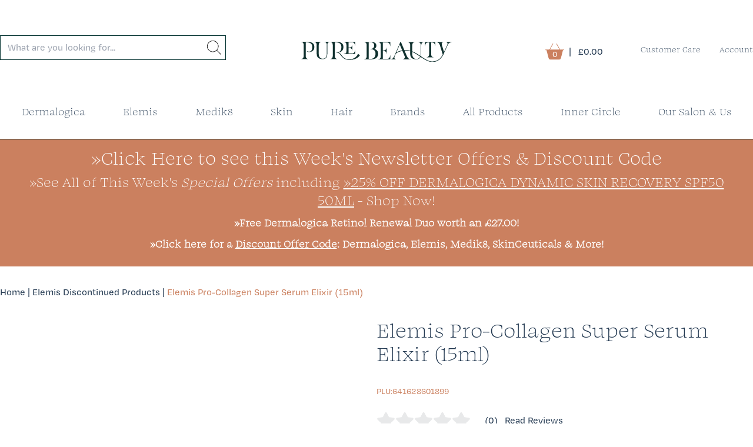

--- FILE ---
content_type: text/html; charset=UTF-8
request_url: https://www.pure-beauty.co.uk/products/elemis-pro-collagen-super-serum-elixir-15ml/
body_size: 163346
content:
<!--AWIN: awc: not set--><!doctype html>
<html lang="en">

    <head>
        
    <!-- Google Tag Manager -->
    <script>(function(w,d,s,l,i){w[l]=w[l]||[];w[l].push({'gtm.start':
    new Date().getTime(),event:'gtm.js'});var f=d.getElementsByTagName(s)[0],
    j=d.createElement(s),dl=l!='dataLayer'?'&l='+l:'';j.async=true;j.src=
    'https://www.googletagmanager.com/gtm.js?id='+i+dl;f.parentNode.insertBefore(j,f);
    })(window,document,'script','dataLayer','GTM-TVF2G4');</script>
    <!-- End Google Tag Manager -->

    <meta charset="utf-8">
    <meta http-equiv="X-UA-Compatible" content="IE=edge">
    <meta name="viewport" content="width=device-width, initial-scale=1, shrink-to-fit=no">

    <!--DEBUG META-->
<!--PageName: displayproduct.php-->

    <title>Elemis Pro-Collagen Super Serum Elixir 15ml | PURE BEAUTY</title>
    <script type="application/ld+json">
    {
        "@context" : "https://schema.org",
        "@type" : "WebSite",
        "name" : "Pure Beauty",
        "alternateName" : ["Pure Beauty","Pure Beauty Online","Pure Beauty UK"],
        "url" : "https://www.pure-beauty.co.uk/"
    }
    </script>
    <meta name="description" content="Elemis Pro-Collagen Super Serum Elixir is a concentrated anti-ageing super serum elixir significantly reduces the appearance of fine lines and wrinkles." />
    <meta name="keywords" content="elemis pro-collagen super serum elixir 15ml, elemis skincare products,elemis skin care products,elemis pro-collagen products,elemis pro collagen products,elemis serums,elemis boosters" />
        <meta name="robots" content="INDEX,FOLLOW" />
    <link rel="icon" href="/images/favicon.ico" type="image/x-icon" />
    <link rel="shortcut icon" href="/images/favicon.ico" type="image/x-icon" />

<link rel="apple-touch-icon" sizes="180x180" href="/images/favicons/apple-touch-icon.png">
<link rel="icon" type="image/png" sizes="32x32" href="/images/favicons/favicon-32x32.png">
<link rel="icon" type="image/png" sizes="16x16" href="/images/favicons/favicon-16x16.png">
<link rel="manifest" href="/images/favicons/site.webmanifest">
<link rel="mask-icon" href="/images/favicons/safari-pinned-tab.svg" color="#5bbad5">
<meta name="msapplication-TileColor" content="#da532c">
<meta name="theme-color" content="#ffffff">



    
<meta property="og:url" content="https://www.pure-beauty.co.uk/products/elemis-pro-collagen-super-serum-elixir-15ml/" />
<meta property="og:type" content="product" />
<meta property="og:locale" content="en_GB" />
<meta property="og:title" content="Elemis Pro-Collagen Super Serum Elixir (15ml)" />
<meta property="og:description" content="Elemis Pro-Collagen Super Serum Elixir is a concentrated anti-ageing super serum elixir significantly reduces the appearance of fine lines and wrinkles." />
<meta property="og:image" content="https://www.pure-beauty.co.uk/productimages/display/SS-image-2016-11-16-582c4591c8840.jpg" />
<meta name="twitter:card" content="summary_large_image">
<meta name="twitter:site" content="@PBSupportTeam">
<meta name="twitter:creator" content="@PBSupportTeam">
<meta name="twitter:title" content="Elemis Pro-Collagen Super Serum Elixir (15ml)">
<meta name="twitter:description" content="Elemis Pro-Collagen Super Serum Elixir is a concentrated anti-ageing super serum elixir significantly reduces the appearance of fine lines and wrinkles.">
<meta name="twitter:image" content="https://www.pure-beauty.co.uk/productimages/display/SS-image-2016-11-16-582c4591c8840.jpg">
        <!-- Fonts -->


<!-- Main Styles -->
    <link href="/build/assets/app.3a85c55d.css" rel="stylesheet" type="text/css" media="screen">
   <link href="/build/assets/app-custom.css" rel="stylesheet" type="text/css" media="screen">
<link rel="alternate" type="application/rss+xml" title="Pure Beauty RSS Feed" href="https://www.pure-beauty.co.uk/blog/feed/" />
<link href="/css/featherlight.gallery.min.css" type="text/css" rel="stylesheet" />
</head>
<body class="sans text-natural-midnight">
    <!-- Google Tag Manager (noscript) -->
    <noscript><iframe src="https://www.googletagmanager.com/ns.html?id=GTM-TVF2G4"
    height="0" width="0" style="display:none;visibility:hidden"></iframe></noscript>
    <!-- End Google Tag Manager (noscript) -->

<!-- NEW LAYOUT START -->
<!-- <div id="fixed-bar" class="fixed-bar bg-green-100 w-full py-2 text-center">Thank you for your patience whilst we updated our website.</div> -->
<div id="fixed-bar" class="fixed-bar hidden"></div>



    
<header class="container z-50 mx-auto py-6 lg:py-12 px-6 h-20 lg:h-auto xl:px-0 flex items-center justify-between relative w-full">
  <!-- Search form component -->
  <div class="hidden fixed lg:relative lg:block  left-0 right-0 top-0 h-20   md:border-0 border-b border-natural-palm z-70 lg:z-0 lg:w-1/5 xl:w-1/3 " id="searchOverlay">
    <!-- bottom-0 removed -->
  <div>
    <div class="flex items-center justify-between w-full px-4 lg:px-0 py-3 h-20 lg:h-auto">
  <form id="pb_search_form" action="/search.php" class="w-full" >
  <!-- <form id="pb_search_form" action="/search.php" class="lg:w-1/5 xl:w-1/3 lg:block"> -->
    <div class="clearable relative w-full lg:w-72 xl:w-96">
    <label for="query_string" class="screen-reader-only">Product Search</label>
    <input name="query_string" id="query_string" type="text" class="border border-natural-palm py-2 px-3 w-full lg:w-72 xl:w-96" placeholder="What are you looking for..." minlength="3" maxlength="128" autocomplete="off" required />
    <button class="bg-transparent absolute right-0 inset-y-0 w-6 mr-2"><img src="/images/icons/search.svg" class="w-full" style="aspect-ratio: 1 / 1;" alt="" /></button>

    <div class="clearable__clear absolute right-0 inset-y-0 mr-8 hidden cursor-pointer select-none">
              <div class="flex items-center h-full mr-2"><img src="/images/icons/close-circle.svg" alt="Close" class="w-4 cursor-pointer"  style="aspect-ratio: 1 / 1;" /> </div>
              </div>

              <div id="search_autocomplete" class="search-autocomplete max-h-96"> </div>
    </div>
  </form>
    <img src="/images/icons/close.svg" alt="Close" class="w-5 ml-4 lg:hidden cursor-pointer" onclick="closeHiddenElement('searchOverlay')" />
    </div>
</div>
</div>

  <!-- END: Search form component -->
  <!-- Mobile Menu Icon & Search Icon (Hidden lg & up) -->
  <div class="flex justify-start w-1/5 mr-6 lg:hidden">

    <div class="w-6 h-6 sm:w-10 sm:h-10 flex items-center cursor-pointer">
      <img src="/images/icons/bars.svg" alt="Menu" class="w-full" style="aspect-ratio: 1.5 / 1;" onclick="openNav('mobileMenu')" />
    </div>   
     <div class="w-6 h-6 sm:w-10 sm:h-10  flex items-center ml-4">
      <img src="/images/icons/search.svg" alt="Search" class="cursor-pointer w-full"  style="aspect-ratio: 1 / 1;" id="openSearch" alt="Search" onclick="openHiddenElement('searchOverlay')" />      
    </div>

  </div>
  <!-- END: Mobile Menu Icon & Search Icon (Hidden lg & up) -->
<div class="w-3/5 xl:w-1/3 flex justify-center items-center">

  <div class="w-full md:w-64 flex items-center">
    <a href="/">
      <img src="/images/pure-beauty-logo-h.svg" class="w-full" style="aspect-ratio: 7.53 / 1;" alt="Pure Beauty" />
    </a> 
       
  </div>
</div>
  <div class="flex items-center w-1/5 xl:w-1/3 ml-6 lg:ml-0 justify-end">

    <div class="xl:hidden flex items-center mr-4  lg:mr-4">
      <a href="/secure" class="w-6 flex items-center justify-center">
        <img src="/images/icons/user.svg" alt="Account" class="w-full"  style="aspect-ratio: 0.89 / 1;" />
      </a>
    </div>

  <div id="mini-cart" class="relative xl:mb-0 xl:mr-8 cursor-pointer">
              <div class="text-center">
        <a href="/basket.php" class=" basket-parent flex items-center justify-start"><span class="w-8 relative"><img src="/images/icons/basket-solid.svg" alt="Basket" class="w-full" style="aspect-ratio: 1.14 / 1;" />

 <div class="absolute bottom-0 left-0 right-0 text-white text-sm -mb-px lg:-mb-0">0</div>
</span><span class="hidden lg:inline "><span class="mx-2">|</span> &pound;0.00

<span class="mbtotals" style="display: none;">
 	<ul>
		<li class="flex mt-3 ml-3">
		    <span class="w-1/2">Discounts: </span> <span class="flex justify-end w-1/2"> &pound;-0.00</span>
		</li>
		<li class="flex ml-3" >
			<span class="w-1/2">Sub Total: </span> <span class="flex justify-end w-1/2"> &pound;0.00</span>          
		</li>
	</ul> 
</span>
</span></a>
      </div>
      <div class="dropout-content hidden w-96 pt-4 mb-12">
        <div class="absolute lg:mr-0 lg:left-0 ml-95 md:ml-72 lg:ml-68 top-0 w-16 overflow-hidden inline-block z-50 ">
          <div class="h-4 w-4 bg-white border border-natural-palm rotate-45 transform origin-bottom-left mt-px"></div>
        </div>
        <div class="border border-natural-palm w-full p-4 bg-white text-left flex flex-col flex-grow">
<!--           <div class="border border-natural-palm p-4 bg-white w-80 lg:w-96 mt-1 text-left -mr-2"> -->
      <div class="flex justify-between">   
        <h4 class="text-xl">Basket Overview</h4>
        <div id="dismiss-cart" class="md:hidden p-2 -mt-2 -mr-2">x</div>
      </div>

         <div>
          
<ol id="cart-sidebar" class="mini-products-list text-xs max-h-[calc(100vh-400px)] overflow-scroll">
<div class="py-4 w-full text-center">
    <p class="text-xl">Shopping basket is empty!</p>
</div></ol>
<ol id="cart-sidebar" class="mini-products-list text-xs">
  	

 <li class="mbtotalshow border-t border-natural-palm font-xl">

 </li> 
 <li class="flex justify-end">
                </li>               
</ol>
  
   

          <!--  <div class="flex justify-between py-4 text-sm border-b border-natural-palm">
             
              <div class="flex">
                <img src="/images/icons/pure-beauty-heart.svg" class="w-4" alt="">
                <span class="ml-3">Your Rewards</span>
              </div>

              <div>
                <span class="text-natural-gold">4</span>
                <span class="">Samples</span>
              </div>

              <div>
                <a class="link underline">Pick Samples</a>
              </div>

           </div> -->

      

           <div class="flex justify-between mt-4">
             <button class="btn btn-primary w-1/2 mr-1" btn-disabled minorderval" onclick="location.href=''">Checkout</button>
             <button class="btn btn-secondary w-1/2 ml-1" onclick="location.href='/basket.php'">View Basket</button>
            
           </div>

<div class="alert alert-sm alert-warning p-2">
              <i class="fal text-xl fa-exclamation-circle"></i>
              <p class="text-xs">We have a minimum spend of <strong>&pound;15.00</strong>. The Checkout will be available when the minimum is reached.</p></div>
                

           </div>
          </div>

<script>
   window.onload = function() {
$("#dismiss-cart").on("click", function(a) {
    $(".dropout-content").fadeOut();
  });
}
              </script>   

        </div>

  </div>        
<!-- new below -->
     
      <ul class="flex-nowrap link serif text-sm hidden xl:flex">
      <li class="hoverable relative" style="height:28px;">
          <a  id="a-24" href="/contact-us/" class="link px-3 lg:px-5 xl:px-8">Customer Care</a>
          <div class="dropoutmenu">
            <div class=""> <!-- ACTS AS SPACER TO KEEP HOVERABLE OPEN SKIPPING MARGIN --> </div>
            <div >
              <div class="content "><div data-slot-id="slot-0" class=" w-full"><ul class="mega-list"><li><a href="tel:00441213147039">Tel: 0121 314 7039</a></li><li><a href="mailto:shop@pure-beauty.co.uk?Subject=Pure Beauty Customer Service">email: shop@pure-beauty.co.uk</a></li><li><a href="/pure-beauty-rewards/">Pure Beauty Rewards</a></li></ul></div></div> <!-- Ends the sections inside the menu --></div> <!-- ends the parent container -->
          </div>
        </li><!-- Written 21st January 2026 05:38 -->         <li class="hoverable relative">
          <a href="/secure" class="link">Account</a>
          <div class="dropoutmenu w-32">
            <div class=""> <!-- ACTS AS SPACER TO KEEP HOVERABLE OPEN SKIPPING MARGIN --> </div>
            <div>
              <div class="content">
                <div data-slot-id="slot-0" class=" w-full">
                  <ul class="mega-list">
                                        <li><a href="/secure/login.php">Login</a></li>
                    <li><a href="/secure/register.php">Register</a></li>
                                    </ul>
                </div>
                </div> <!-- Ends the sections inside the menu -->
                </div> <!-- ends the parent container -->
          </div>
        </li>     
      </ul>
    </div>
  </div>
</header>

<div class="border-b border-natural-palm lg:border-0"></div>

  <!-- END MAIN NAV BAR -->
  <nav class="hidden lg:block border-b border-natural-palm pb-8">
    <div class="container mx-auto w-full flex items-center justify-center serif text-lg">
<ul class="flex w-full justify-center" style="height: 28px;"><li class="hoverable" style="height:28px;">
          <a  id="a-21" href="/brands/dermalogica/" class="link px-3 lg:px-5 xl:px-8">Dermalogica</a>
          <div class="megamenu">
            <div class="mt-8 border-t border-natural-palm w-full"> <!-- ACTS AS SPACER TO KEEP HOVERABLE OPEN SKIPPING MARGIN --> </div>
            <div class="xxl:container mx-auto">
              <div class="w-full flex justify-center px-12 py-8 -mt-px"><div data-slot-id="slot-0" class=" w-1/2 pr-4"><h6 class="sans text-sm xl:text-lg font-bold">Best Selling Dermalogica</h6><div class="grid grid-rows-1 grid-flow-col gap-2 xxl:gap-4"><div class="flex flex-col items-center justify-start">

    <div class="mb-4 flex flex-col items-center">

        <div class="flex mb-2 justify-between w-full">
            <div class="flex">
                  <svg class="text-human-copper w-6" xmlns="http://www.w3.org/2000/svg" viewBox="0 0 576 512"><path class="fill-current" d="M259.3 17.8L194 150.2 47.9 171.5c-26.2 3.8-36.7 36.1-17.7 54.6l105.7 103-25 145.5c-4.5 26.3 23.2 46 46.4 33.7L288 439.6l130.7 68.7c23.2 12.2 50.9-7.4 46.4-33.7l-25-145.5 105.7-103c19-18.5 8.5-50.8-17.7-54.6L382 150.2 316.7 17.8c-11.7-23.6-45.6-23.9-57.4 0z"/></svg> <svg class="text-human-copper w-6" xmlns="http://www.w3.org/2000/svg" viewBox="0 0 576 512"><path class="fill-current" d="M259.3 17.8L194 150.2 47.9 171.5c-26.2 3.8-36.7 36.1-17.7 54.6l105.7 103-25 145.5c-4.5 26.3 23.2 46 46.4 33.7L288 439.6l130.7 68.7c23.2 12.2 50.9-7.4 46.4-33.7l-25-145.5 105.7-103c19-18.5 8.5-50.8-17.7-54.6L382 150.2 316.7 17.8c-11.7-23.6-45.6-23.9-57.4 0z"/></svg> <svg class="text-human-copper w-6" xmlns="http://www.w3.org/2000/svg" viewBox="0 0 576 512"><path class="fill-current" d="M259.3 17.8L194 150.2 47.9 171.5c-26.2 3.8-36.7 36.1-17.7 54.6l105.7 103-25 145.5c-4.5 26.3 23.2 46 46.4 33.7L288 439.6l130.7 68.7c23.2 12.2 50.9-7.4 46.4-33.7l-25-145.5 105.7-103c19-18.5 8.5-50.8-17.7-54.6L382 150.2 316.7 17.8c-11.7-23.6-45.6-23.9-57.4 0z"/></svg> <svg class="text-human-copper w-6" xmlns="http://www.w3.org/2000/svg" viewBox="0 0 576 512"><path class="fill-current" d="M259.3 17.8L194 150.2 47.9 171.5c-26.2 3.8-36.7 36.1-17.7 54.6l105.7 103-25 145.5c-4.5 26.3 23.2 46 46.4 33.7L288 439.6l130.7 68.7c23.2 12.2 50.9-7.4 46.4-33.7l-25-145.5 105.7-103c19-18.5 8.5-50.8-17.7-54.6L382 150.2 316.7 17.8c-11.7-23.6-45.6-23.9-57.4 0z"/></svg> <svg class="text-human-copper w-6" xmlns="http://www.w3.org/2000/svg" viewBox="0 0 576 512"><path class="fill-current" d="M259.3 17.8L194 150.2 47.9 171.5c-26.2 3.8-36.7 36.1-17.7 54.6l105.7 103-25 145.5c-4.5 26.3 23.2 46 46.4 33.7L288 439.6l130.7 68.7c23.2 12.2 50.9-7.4 46.4-33.7l-25-145.5 105.7-103c19-18.5 8.5-50.8-17.7-54.6L382 150.2 316.7 17.8c-11.7-23.6-45.6-23.9-57.4 0z"/></svg>
            </div>        
            <div class="text-right ml-1">
                  <i class="fal fa-heart-circle text-natural-aloe text-3xl" title="This item isn't your favourites"></i>
            </div>
        </div>

    <a href="/products/dermalogica-special-cleansing-gel-500ml/">
        <img loading=lazy src="/productimages/thumb/SS-image-2024-11-13-67348a93c9339.jpeg" class="object-cover" alt="Dermalogica Special Cleansing Gel (500ml)" style="aspect-ratio: 1 / 1">
    </a>

    </div>
    <a href="/products/dermalogica-special-cleansing-gel-500ml/" class="link sans text-sm block w-full leading-tight h-6">Dermalogica Special Cleansing Gel (500ml)</a>

<form class="w-full" method="post" action="/bin/addtobasket.php?product_id=6&amp;category_id=1" id="addbasketajax_pmmm6">
    <div class="flex items-center justify-between mt-8 text-xl sans text-natural-midnight">
        <div class="lg:mr-6 flex flex-wrap xl:flex-wrap justify-between w-full"><p class="selling-price"> &pound;59.85</p> <p class="rrp text-natural-gold">Was &pound;<span>65.00</span></p><input type="hidden" class="pb-saving" data-prod="badge-6" value="8"><input class="pb-cashback" data-prod="cb-6" type="hidden" value="60"><input type="hidden" name="pre_xo_id" value="6" /></div>
    </div>
        <div class="add-to-cart relative flex h-10">
                                            <input type="text" name="qty" size="2" maxlength="3" class="qty-input w-16" value="1"  />
                                            <div class="add-button-wrapper">
                                                <button class="atb_6 add-button addtobasket_ border border-natural-palm text-natural-midnight hover:text-white hover:bg-natural-midnight bg-white w-auto text-xs sans xl:text-xl py-1 -ml-px" data-mm='mm' data-id="6" data-stock-notifications="1" {HIDEA2B}>Add to Basket</button>
                                            </div>  
                                            <div class="atb_wrapper z-70 absolute top-0 right-0">
                                                <div id="basketadd6" class="text-white basketadd6" style="display: none;"><i class="fas fa-spinner fa-pulse"></i>
                                                </div>
                                        </div>
                                    </div>  
       
    </form>
</div>

<div class="flex flex-col items-center justify-start">

    <div class="mb-4 flex flex-col items-center">

        <div class="flex mb-2 justify-between w-full">
            <div class="flex">
                  <svg class="text-human-copper w-6" xmlns="http://www.w3.org/2000/svg" viewBox="0 0 576 512"><path class="fill-current" d="M259.3 17.8L194 150.2 47.9 171.5c-26.2 3.8-36.7 36.1-17.7 54.6l105.7 103-25 145.5c-4.5 26.3 23.2 46 46.4 33.7L288 439.6l130.7 68.7c23.2 12.2 50.9-7.4 46.4-33.7l-25-145.5 105.7-103c19-18.5 8.5-50.8-17.7-54.6L382 150.2 316.7 17.8c-11.7-23.6-45.6-23.9-57.4 0z"/></svg> <svg class="text-human-copper w-6" xmlns="http://www.w3.org/2000/svg" viewBox="0 0 576 512"><path class="fill-current" d="M259.3 17.8L194 150.2 47.9 171.5c-26.2 3.8-36.7 36.1-17.7 54.6l105.7 103-25 145.5c-4.5 26.3 23.2 46 46.4 33.7L288 439.6l130.7 68.7c23.2 12.2 50.9-7.4 46.4-33.7l-25-145.5 105.7-103c19-18.5 8.5-50.8-17.7-54.6L382 150.2 316.7 17.8c-11.7-23.6-45.6-23.9-57.4 0z"/></svg> <svg class="text-human-copper w-6" xmlns="http://www.w3.org/2000/svg" viewBox="0 0 576 512"><path class="fill-current" d="M259.3 17.8L194 150.2 47.9 171.5c-26.2 3.8-36.7 36.1-17.7 54.6l105.7 103-25 145.5c-4.5 26.3 23.2 46 46.4 33.7L288 439.6l130.7 68.7c23.2 12.2 50.9-7.4 46.4-33.7l-25-145.5 105.7-103c19-18.5 8.5-50.8-17.7-54.6L382 150.2 316.7 17.8c-11.7-23.6-45.6-23.9-57.4 0z"/></svg> <svg class="text-human-copper w-6" xmlns="http://www.w3.org/2000/svg" viewBox="0 0 576 512"><path class="fill-current" d="M259.3 17.8L194 150.2 47.9 171.5c-26.2 3.8-36.7 36.1-17.7 54.6l105.7 103-25 145.5c-4.5 26.3 23.2 46 46.4 33.7L288 439.6l130.7 68.7c23.2 12.2 50.9-7.4 46.4-33.7l-25-145.5 105.7-103c19-18.5 8.5-50.8-17.7-54.6L382 150.2 316.7 17.8c-11.7-23.6-45.6-23.9-57.4 0z"/></svg> <svg class="text-human-copper w-6" xmlns="http://www.w3.org/2000/svg" viewBox="0 0 576 512"><path class="fill-current" d="M259.3 17.8L194 150.2 47.9 171.5c-26.2 3.8-36.7 36.1-17.7 54.6l105.7 103-25 145.5c-4.5 26.3 23.2 46 46.4 33.7L288 439.6l130.7 68.7c23.2 12.2 50.9-7.4 46.4-33.7l-25-145.5 105.7-103c19-18.5 8.5-50.8-17.7-54.6L382 150.2 316.7 17.8c-11.7-23.6-45.6-23.9-57.4 0z"/></svg>
            </div>        
            <div class="text-right ml-1">
                  <i class="fal fa-heart-circle text-natural-aloe text-3xl" title="This item isn't your favourites"></i>
            </div>
        </div>

    <a href="/products/dermalogica-skin-smoothing-cream-100ml/">
        <img loading=lazy src="/productimages/thumb/SS-image-2026-01-09-6960f5f92067b.jpeg" class="object-cover" alt="Dermalogica Skin Smoothing Cream (100ml)" style="aspect-ratio: 1 / 1">
    </a>

    </div>
    <a href="/products/dermalogica-skin-smoothing-cream-100ml/" class="link sans text-sm block w-full leading-tight h-6">Dermalogica Skin Smoothing Cream (100ml)</a>

<form class="w-full" method="post" action="/bin/addtobasket.php?product_id=23&amp;category_id=3" id="addbasketajax_pmmm23">
    <div class="flex items-center justify-between mt-8 text-xl sans text-natural-midnight">
        <div class="lg:mr-6 flex flex-wrap xl:flex-wrap justify-between w-full"><p class="selling-price"> &pound;66.25</p> <p class="rrp text-natural-gold">Was &pound;<span>72.00</span></p><input type="hidden" class="pb-saving" data-prod="badge-23" value="8"><input class="pb-cashback" data-prod="cb-23" type="hidden" value="66"><input type="hidden" name="pre_xo_id" value="23" /></div>
    </div>
        <div class="add-to-cart relative flex h-10">
                                            <input type="text" name="qty" size="2" maxlength="3" class="qty-input w-16" value="1"  />
                                            <div class="add-button-wrapper">
                                                <button class="atb_23 add-button addtobasket_ border border-natural-palm text-natural-midnight hover:text-white hover:bg-natural-midnight bg-white w-auto text-xs sans xl:text-xl py-1 -ml-px" data-mm='mm' data-id="23" data-stock-notifications="1" {HIDEA2B}>Add to Basket</button>
                                            </div>  
                                            <div class="atb_wrapper z-70 absolute top-0 right-0">
                                                <div id="basketadd23" class="text-white basketadd23" style="display: none;"><i class="fas fa-spinner fa-pulse"></i>
                                                </div>
                                        </div>
                                    </div>  
       
    </form>
</div>

<div class="flex flex-col items-center justify-start">

    <div class="mb-4 flex flex-col items-center">

        <div class="flex mb-2 justify-between w-full">
            <div class="flex">
                  <svg class="text-human-copper w-6" xmlns="http://www.w3.org/2000/svg" viewBox="0 0 576 512"><path class="fill-current" d="M259.3 17.8L194 150.2 47.9 171.5c-26.2 3.8-36.7 36.1-17.7 54.6l105.7 103-25 145.5c-4.5 26.3 23.2 46 46.4 33.7L288 439.6l130.7 68.7c23.2 12.2 50.9-7.4 46.4-33.7l-25-145.5 105.7-103c19-18.5 8.5-50.8-17.7-54.6L382 150.2 316.7 17.8c-11.7-23.6-45.6-23.9-57.4 0z"/></svg> <svg class="text-human-copper w-6" xmlns="http://www.w3.org/2000/svg" viewBox="0 0 576 512"><path class="fill-current" d="M259.3 17.8L194 150.2 47.9 171.5c-26.2 3.8-36.7 36.1-17.7 54.6l105.7 103-25 145.5c-4.5 26.3 23.2 46 46.4 33.7L288 439.6l130.7 68.7c23.2 12.2 50.9-7.4 46.4-33.7l-25-145.5 105.7-103c19-18.5 8.5-50.8-17.7-54.6L382 150.2 316.7 17.8c-11.7-23.6-45.6-23.9-57.4 0z"/></svg> <svg class="text-human-copper w-6" xmlns="http://www.w3.org/2000/svg" viewBox="0 0 576 512"><path class="fill-current" d="M259.3 17.8L194 150.2 47.9 171.5c-26.2 3.8-36.7 36.1-17.7 54.6l105.7 103-25 145.5c-4.5 26.3 23.2 46 46.4 33.7L288 439.6l130.7 68.7c23.2 12.2 50.9-7.4 46.4-33.7l-25-145.5 105.7-103c19-18.5 8.5-50.8-17.7-54.6L382 150.2 316.7 17.8c-11.7-23.6-45.6-23.9-57.4 0z"/></svg> <svg class="text-human-copper w-6" xmlns="http://www.w3.org/2000/svg" viewBox="0 0 576 512"><path class="fill-current" d="M259.3 17.8L194 150.2 47.9 171.5c-26.2 3.8-36.7 36.1-17.7 54.6l105.7 103-25 145.5c-4.5 26.3 23.2 46 46.4 33.7L288 439.6l130.7 68.7c23.2 12.2 50.9-7.4 46.4-33.7l-25-145.5 105.7-103c19-18.5 8.5-50.8-17.7-54.6L382 150.2 316.7 17.8c-11.7-23.6-45.6-23.9-57.4 0z"/></svg> <svg class="text-human-copper w-6" xmlns="http://www.w3.org/2000/svg" viewBox="0 0 576 512"><path class="fill-current" d="M259.3 17.8L194 150.2 47.9 171.5c-26.2 3.8-36.7 36.1-17.7 54.6l105.7 103-25 145.5c-4.5 26.3 23.2 46 46.4 33.7L288 439.6l130.7 68.7c23.2 12.2 50.9-7.4 46.4-33.7l-25-145.5 105.7-103c19-18.5 8.5-50.8-17.7-54.6L382 150.2 316.7 17.8c-11.7-23.6-45.6-23.9-57.4 0z"/></svg>
            </div>        
            <div class="text-right ml-1">
                  <i class="fal fa-heart-circle text-natural-aloe text-3xl" title="This item isn't your favourites"></i>
            </div>
        </div>

    <a href="/products/dermalogica-dynamic-skin-recovery-spf50-50ml/">
        <img loading=lazy src="/productimages/thumb/SS-image-2025-02-28-67c177615e872.jpeg" class="object-cover" alt="Dermalogica Dynamic Skin Recovery SPF50 (50ml)" style="aspect-ratio: 1 / 1">
    </a>

    </div>
    <a href="/products/dermalogica-dynamic-skin-recovery-spf50-50ml/" class="link sans text-sm block w-full leading-tight h-6">Dermalogica Dynamic Skin Recovery SPF50 (50ml)</a>

<form class="w-full" method="post" action="/bin/addtobasket.php?product_id=211&amp;category_id=3" id="addbasketajax_pmmm211">
    <div class="flex items-center justify-between mt-8 text-xl sans text-natural-midnight">
        <div class="lg:mr-6 flex flex-wrap xl:flex-wrap justify-between w-full"><p class="selling-price"> &pound;56.25</p> <p class="rrp text-natural-gold">Was &pound;<span>75.00</span></p><input type="hidden" class="pb-saving" data-prod="badge-211" value="25"><input class="pb-cashback" data-prod="cb-211" type="hidden" value="56"><input type="hidden" name="pre_xo_id" value="419" /></div>
    </div>
        <div class="add-to-cart relative flex h-10">
                                            <input type="text" name="qty" size="2" maxlength="3" class="qty-input w-16" value="1"  />
                                            <div class="add-button-wrapper">
                                                <button class="atb_211 add-button addtobasket_ border border-natural-palm text-natural-midnight hover:text-white hover:bg-natural-midnight bg-white w-auto text-xs sans xl:text-xl py-1 -ml-px" data-mm='mm' data-id="211" data-stock-notifications="1" {HIDEA2B}>Add to Basket</button>
                                            </div>  
                                            <div class="atb_wrapper z-70 absolute top-0 right-0">
                                                <div id="basketadd211" class="text-white basketadd211" style="display: none;"><i class="fas fa-spinner fa-pulse"></i>
                                                </div>
                                        </div>
                                    </div>  
       
    </form>
</div>

</div></div><div data-slot-id="slot-1" class=" w-1/6 pl-4"><h6 class="sans text-sm xl:text-lg font-bold">Products by Range</h6><ul class="mega-list"><li><a href="/sections/dermalogica-active-clearing-system/">Active Clearing System</a></li><li><a href="/sections/biolumin-c/">Biolumin-C</a></li><li><a href="/sections/dermalogica-body-collection/">Body Collection</a></li><li><a href="/sections/dermalogica-clear-start/">Clear Start</a></li><li><a href="/sections/dynamic-skin/">Dynamic Skin</a></li><li><a href="/sections/multivitamin-power/">Multivitamin Power</a></li><li><a href="/sections/phyto-nature/">Phyto Nature</a></li><li><a href="/sections/powerbright/">PowerBright</a></li><li><a href="/sections/dermalogica-solar-defence/">SPF</a></li><li><a href="/sections/dermalogica-ultracalming-system/">UltraCalming System</a></li></ul></div><div data-slot-id="slot-2" class=" w-1/6 pl-4"><h6 class="sans text-sm xl:text-lg font-bold">Products by Type</h6><ul class="mega-list"><li><a href="/sections/dermalogica-cleansers/">Cleansers</a></li><li><a href="/sections/dermalogica-packages/">Dermalogica Packages</a></li><li><a href="/sections/dermalogica-exfoliants/">Foliants</a></li><li><a href="/sections/dermalogica-eye-treatments/">Eye Treatments</a></li><li><a href="/sections/dermalogica-masques/">Masques</a></li><li><a href="/sections/dermalogica-moisturisers/">Moisturisers</a></li><li><a href="/sections/dermalogica-serums/">Serums</a></li><li><a href="/sections/dermalogica-skin-kits/">Skin Kits</a></li><li><a href="/sections/dermalogica-toners/">Toners</a></li></ul></div><div data-slot-id="slot-3" class=" w-1/6 pl-4"><h6 class="sans text-sm xl:text-lg font-bold">Products by Concern</h6><ul class="mega-list"><li><a href="/products.php?page=1&amp;sort=product_name-ASC&amp;siteid=8&amp;stock=all&amp;start_price=0&amp;end_price=325&amp;brands[]=1&amp;skintypes[]=1&amp;query_string=">All Skin Conditions</a></li><li><a href="/products.php?page=1&amp;sort=product_name-ASC&amp;siteid=8&amp;stock=all&amp;start_price=0&amp;end_price=350&amp;brands[]=1&amp;skintypes[]=33&amp;query_string=">Age Prevention</a></li><li><a href="/products.php?page=1&amp;sort=product_name-ASC&amp;siteid=8&amp;stock=all&amp;start_price=0&amp;end_price=325&amp;brands[]=1&amp;skintypes[]=18&amp;query_string=">Breakouts and Teenage Skin</a></li><li><a href="/products.php?page=1&amp;sort=product_name-ASC&amp;siteid=8&amp;stock=all&amp;start_price=0&amp;end_price=325&amp;brands[]=1&amp;skintypes[]=26&amp;query_string=">Dry Skin</a></li><li><a href="/products.php?page=1&amp;sort=product_name-ASC&amp;siteid=8&amp;stock=all&amp;start_price=0&amp;end_price=325&amp;brands[]=1&amp;skintypes[]=27&amp;query_string=">Dull Skin</a></li><li><a href="/products.php?page=1&amp;sort=product_name-ASC&amp;siteid=8&amp;stock=all&amp;start_price=0&amp;end_price=325&amp;brands[]=1&amp;skintypes[]=19&amp;query_string=">Oily Skin</a></li><li><a href="/products.php?page=1&amp;sort=product_name-ASC&amp;siteid=8&amp;stock=all&amp;start_price=0&amp;end_price=325&amp;brands[]=1&amp;skintypes[]=22&amp;query_string=">Pigmentation</a></li><li><a href="/products.php?page=1&amp;sort=product_name-ASC&amp;siteid=8&amp;stock=all&amp;start_price=0&amp;end_price=325&amp;brands[]=1&amp;skintypes[]=21&amp;query_string=">Sensitive Skin</a></li></ul></div></div> <!-- Ends the sections inside the menu --><div class="w-full text-center mb-4">
                <a href="/products.php?page=1&amp;sort=product_name-ASC&amp;siteid=8&amp;stock=all&amp;start_price=0&amp;end_price=325&amp;brands[]=1&amp;query_string=" class="underline text-xl">Shop All Dermalogica</a>
              </div></div> <!-- ends the parent container -->
          </div>
        </li><li class="hoverable" style="height:28px;">
          <a  id="a-14" href="/brands/elemis/" class="link px-3 lg:px-5 xl:px-8">Elemis</a>
          <div class="megamenu">
            <div class="mt-8 border-t border-natural-palm w-full"> <!-- ACTS AS SPACER TO KEEP HOVERABLE OPEN SKIPPING MARGIN --> </div>
            <div class="xxl:container mx-auto">
              <div class="w-full flex justify-center px-12 py-8 -mt-px"><div data-slot-id="slot-0" class=" w-1/2 pr-4"><h6 class="sans text-sm xl:text-lg font-bold">Best Selling Elemis</h6><div class="grid grid-rows-1 grid-flow-col gap-2 xxl:gap-4"><div class="flex flex-col items-center justify-start">

    <div class="mb-4 flex flex-col items-center">

        <div class="flex mb-2 justify-between w-full">
            <div class="flex">
                  <svg class="text-natural-crystal w-6" xmlns="http://www.w3.org/2000/svg" viewBox="0 0 576 512"><path class="fill-current" d="M259.3 17.8L194 150.2 47.9 171.5c-26.2 3.8-36.7 36.1-17.7 54.6l105.7 103-25 145.5c-4.5 26.3 23.2 46 46.4 33.7L288 439.6l130.7 68.7c23.2 12.2 50.9-7.4 46.4-33.7l-25-145.5 105.7-103c19-18.5 8.5-50.8-17.7-54.6L382 150.2 316.7 17.8c-11.7-23.6-45.6-23.9-57.4 0z"/></svg> <svg class="text-natural-crystal w-6" xmlns="http://www.w3.org/2000/svg" viewBox="0 0 576 512"><path class="fill-current" d="M259.3 17.8L194 150.2 47.9 171.5c-26.2 3.8-36.7 36.1-17.7 54.6l105.7 103-25 145.5c-4.5 26.3 23.2 46 46.4 33.7L288 439.6l130.7 68.7c23.2 12.2 50.9-7.4 46.4-33.7l-25-145.5 105.7-103c19-18.5 8.5-50.8-17.7-54.6L382 150.2 316.7 17.8c-11.7-23.6-45.6-23.9-57.4 0z"/></svg> <svg class="text-natural-crystal w-6" xmlns="http://www.w3.org/2000/svg" viewBox="0 0 576 512"><path class="fill-current" d="M259.3 17.8L194 150.2 47.9 171.5c-26.2 3.8-36.7 36.1-17.7 54.6l105.7 103-25 145.5c-4.5 26.3 23.2 46 46.4 33.7L288 439.6l130.7 68.7c23.2 12.2 50.9-7.4 46.4-33.7l-25-145.5 105.7-103c19-18.5 8.5-50.8-17.7-54.6L382 150.2 316.7 17.8c-11.7-23.6-45.6-23.9-57.4 0z"/></svg> <svg class="text-natural-crystal w-6" xmlns="http://www.w3.org/2000/svg" viewBox="0 0 576 512"><path class="fill-current" d="M259.3 17.8L194 150.2 47.9 171.5c-26.2 3.8-36.7 36.1-17.7 54.6l105.7 103-25 145.5c-4.5 26.3 23.2 46 46.4 33.7L288 439.6l130.7 68.7c23.2 12.2 50.9-7.4 46.4-33.7l-25-145.5 105.7-103c19-18.5 8.5-50.8-17.7-54.6L382 150.2 316.7 17.8c-11.7-23.6-45.6-23.9-57.4 0z"/></svg> <svg class="text-natural-crystal w-6" xmlns="http://www.w3.org/2000/svg" viewBox="0 0 576 512"><path class="fill-current" d="M259.3 17.8L194 150.2 47.9 171.5c-26.2 3.8-36.7 36.1-17.7 54.6l105.7 103-25 145.5c-4.5 26.3 23.2 46 46.4 33.7L288 439.6l130.7 68.7c23.2 12.2 50.9-7.4 46.4-33.7l-25-145.5 105.7-103c19-18.5 8.5-50.8-17.7-54.6L382 150.2 316.7 17.8c-11.7-23.6-45.6-23.9-57.4 0z"/></svg>
            </div>        
            <div class="text-right ml-1">
                  <i class="fal fa-heart-circle text-natural-aloe text-3xl" title="This item isn't your favourites"></i>
            </div>
        </div>

    <a href="/products/elemis-pro-collagen-energising-marine-cleanser-150ml/">
        <img loading=lazy src="/productimages/thumb/SS-image-2020-09-10-5f5a59baabe8e.jpg" class="object-cover" alt="Elemis Pro-Collagen Energising Marine Cleanser (150ml)" style="aspect-ratio: 1 / 1">
    </a>

    </div>
    <a href="/products/elemis-pro-collagen-energising-marine-cleanser-150ml/" class="link sans text-sm block w-full leading-tight h-6">Elemis Pro-Collagen Energising Marine Cleanser (150ml)</a>

<form class="w-full" method="post" action="/bin/addtobasket.php?product_id=1411&amp;category_id=82" id="addbasketajax_pmmm1411">
    <div class="flex items-center justify-between mt-8 text-xl sans text-natural-midnight">
        <div class="lg:mr-6 flex flex-wrap xl:flex-wrap justify-between w-full"><input class="pb-cashback" data-prod="cb-1411" type="hidden" value="50"> <input type="hidden" name="pre_xo_id" value="1633" /><p>&pound;50.00</p></div>
    </div>
        <div class="add-to-cart relative flex h-10">
                                            <input type="text" name="qty" size="2" maxlength="3" class="qty-input w-16" value="1"  />
                                            <div class="add-button-wrapper">
                                                <button class="atb_1411 add-button addtobasket_ border border-natural-palm text-natural-midnight hover:text-white hover:bg-natural-midnight bg-white w-auto text-xs sans xl:text-xl py-1 -ml-px" data-mm='mm' data-id="1411" data-stock-notifications="1" {HIDEA2B}>Add to Basket</button>
                                            </div>  
                                            <div class="atb_wrapper z-70 absolute top-0 right-0">
                                                <div id="basketadd1411" class="text-white basketadd1411" style="display: none;"><i class="fas fa-spinner fa-pulse"></i>
                                                </div>
                                        </div>
                                    </div>  
       
    </form>
</div>

<div class="flex flex-col items-center justify-start">

    <div class="mb-4 flex flex-col items-center">

        <div class="flex mb-2 justify-between w-full">
            <div class="flex">
                  <svg class="text-human-copper w-6" xmlns="http://www.w3.org/2000/svg" viewBox="0 0 576 512"><path class="fill-current" d="M259.3 17.8L194 150.2 47.9 171.5c-26.2 3.8-36.7 36.1-17.7 54.6l105.7 103-25 145.5c-4.5 26.3 23.2 46 46.4 33.7L288 439.6l130.7 68.7c23.2 12.2 50.9-7.4 46.4-33.7l-25-145.5 105.7-103c19-18.5 8.5-50.8-17.7-54.6L382 150.2 316.7 17.8c-11.7-23.6-45.6-23.9-57.4 0z"/></svg> <svg class="text-human-copper w-6" xmlns="http://www.w3.org/2000/svg" viewBox="0 0 576 512"><path class="fill-current" d="M259.3 17.8L194 150.2 47.9 171.5c-26.2 3.8-36.7 36.1-17.7 54.6l105.7 103-25 145.5c-4.5 26.3 23.2 46 46.4 33.7L288 439.6l130.7 68.7c23.2 12.2 50.9-7.4 46.4-33.7l-25-145.5 105.7-103c19-18.5 8.5-50.8-17.7-54.6L382 150.2 316.7 17.8c-11.7-23.6-45.6-23.9-57.4 0z"/></svg> <svg class="text-human-copper w-6" xmlns="http://www.w3.org/2000/svg" viewBox="0 0 576 512"><path class="fill-current" d="M259.3 17.8L194 150.2 47.9 171.5c-26.2 3.8-36.7 36.1-17.7 54.6l105.7 103-25 145.5c-4.5 26.3 23.2 46 46.4 33.7L288 439.6l130.7 68.7c23.2 12.2 50.9-7.4 46.4-33.7l-25-145.5 105.7-103c19-18.5 8.5-50.8-17.7-54.6L382 150.2 316.7 17.8c-11.7-23.6-45.6-23.9-57.4 0z"/></svg> <svg class="text-human-copper w-6" xmlns="http://www.w3.org/2000/svg" viewBox="0 0 576 512"><path class="fill-current" d="M259.3 17.8L194 150.2 47.9 171.5c-26.2 3.8-36.7 36.1-17.7 54.6l105.7 103-25 145.5c-4.5 26.3 23.2 46 46.4 33.7L288 439.6l130.7 68.7c23.2 12.2 50.9-7.4 46.4-33.7l-25-145.5 105.7-103c19-18.5 8.5-50.8-17.7-54.6L382 150.2 316.7 17.8c-11.7-23.6-45.6-23.9-57.4 0z"/></svg> <svg class="text-human-copper w-6" xmlns="http://www.w3.org/2000/svg" viewBox="0 0 576 512"><path class="fill-current" d="M259.3 17.8L194 150.2 47.9 171.5c-26.2 3.8-36.7 36.1-17.7 54.6l105.7 103-25 145.5c-4.5 26.3 23.2 46 46.4 33.7L288 439.6l130.7 68.7c23.2 12.2 50.9-7.4 46.4-33.7l-25-145.5 105.7-103c19-18.5 8.5-50.8-17.7-54.6L382 150.2 316.7 17.8c-11.7-23.6-45.6-23.9-57.4 0z"/></svg>
            </div>        
            <div class="text-right ml-1">
                  <i class="fal fa-heart-circle text-natural-aloe text-3xl" title="This item isn't your favourites"></i>
            </div>
        </div>

    <a href="/products/elemis-pro-collagen-cleansing-balm-100g/">
        <img loading=lazy src="/productimages/thumb/SS-image-2017-03-08-58c01d4b590bf.jpg" class="object-cover" alt="Elemis Pro-Collagen Cleansing Balm (100g)" style="aspect-ratio: 1 / 1">
    </a>

    </div>
    <a href="/products/elemis-pro-collagen-cleansing-balm-100g/" class="link sans text-sm block w-full leading-tight h-6">Elemis Pro-Collagen Cleansing Balm (100g)</a>

<form class="w-full" method="post" action="/bin/addtobasket.php?product_id=713&amp;category_id=82" id="addbasketajax_pmmm713">
    <div class="flex items-center justify-between mt-8 text-xl sans text-natural-midnight">
        <div class="lg:mr-6 flex flex-wrap xl:flex-wrap justify-between w-full"><input class="pb-cashback" data-prod="cb-713" type="hidden" value="52"> <input type="hidden" name="pre_xo_id" value="922" /><p>&pound;52.00</p></div>
    </div>
        <div class="add-to-cart relative flex h-10">
                                            <input type="text" name="qty" size="2" maxlength="3" class="qty-input w-16" value="1"  />
                                            <div class="add-button-wrapper">
                                                <button class="atb_713 add-button addtobasket_ border border-natural-palm text-natural-midnight hover:text-white hover:bg-natural-midnight bg-white w-auto text-xs sans xl:text-xl py-1 -ml-px" data-mm='mm' data-id="713" data-stock-notifications="1" {HIDEA2B}>Add to Basket</button>
                                            </div>  
                                            <div class="atb_wrapper z-70 absolute top-0 right-0">
                                                <div id="basketadd713" class="text-white basketadd713" style="display: none;"><i class="fas fa-spinner fa-pulse"></i>
                                                </div>
                                        </div>
                                    </div>  
       
    </form>
</div>

<div class="flex flex-col items-center justify-start">

    <div class="mb-4 flex flex-col items-center">

        <div class="flex mb-2 justify-between w-full">
            <div class="flex">
                  <svg class="text-natural-crystal w-6" xmlns="http://www.w3.org/2000/svg" viewBox="0 0 576 512"><path class="fill-current" d="M259.3 17.8L194 150.2 47.9 171.5c-26.2 3.8-36.7 36.1-17.7 54.6l105.7 103-25 145.5c-4.5 26.3 23.2 46 46.4 33.7L288 439.6l130.7 68.7c23.2 12.2 50.9-7.4 46.4-33.7l-25-145.5 105.7-103c19-18.5 8.5-50.8-17.7-54.6L382 150.2 316.7 17.8c-11.7-23.6-45.6-23.9-57.4 0z"/></svg> <svg class="text-natural-crystal w-6" xmlns="http://www.w3.org/2000/svg" viewBox="0 0 576 512"><path class="fill-current" d="M259.3 17.8L194 150.2 47.9 171.5c-26.2 3.8-36.7 36.1-17.7 54.6l105.7 103-25 145.5c-4.5 26.3 23.2 46 46.4 33.7L288 439.6l130.7 68.7c23.2 12.2 50.9-7.4 46.4-33.7l-25-145.5 105.7-103c19-18.5 8.5-50.8-17.7-54.6L382 150.2 316.7 17.8c-11.7-23.6-45.6-23.9-57.4 0z"/></svg> <svg class="text-natural-crystal w-6" xmlns="http://www.w3.org/2000/svg" viewBox="0 0 576 512"><path class="fill-current" d="M259.3 17.8L194 150.2 47.9 171.5c-26.2 3.8-36.7 36.1-17.7 54.6l105.7 103-25 145.5c-4.5 26.3 23.2 46 46.4 33.7L288 439.6l130.7 68.7c23.2 12.2 50.9-7.4 46.4-33.7l-25-145.5 105.7-103c19-18.5 8.5-50.8-17.7-54.6L382 150.2 316.7 17.8c-11.7-23.6-45.6-23.9-57.4 0z"/></svg> <svg class="text-natural-crystal w-6" xmlns="http://www.w3.org/2000/svg" viewBox="0 0 576 512"><path class="fill-current" d="M259.3 17.8L194 150.2 47.9 171.5c-26.2 3.8-36.7 36.1-17.7 54.6l105.7 103-25 145.5c-4.5 26.3 23.2 46 46.4 33.7L288 439.6l130.7 68.7c23.2 12.2 50.9-7.4 46.4-33.7l-25-145.5 105.7-103c19-18.5 8.5-50.8-17.7-54.6L382 150.2 316.7 17.8c-11.7-23.6-45.6-23.9-57.4 0z"/></svg> <svg class="text-natural-crystal w-6" xmlns="http://www.w3.org/2000/svg" viewBox="0 0 576 512"><path class="fill-current" d="M259.3 17.8L194 150.2 47.9 171.5c-26.2 3.8-36.7 36.1-17.7 54.6l105.7 103-25 145.5c-4.5 26.3 23.2 46 46.4 33.7L288 439.6l130.7 68.7c23.2 12.2 50.9-7.4 46.4-33.7l-25-145.5 105.7-103c19-18.5 8.5-50.8-17.7-54.6L382 150.2 316.7 17.8c-11.7-23.6-45.6-23.9-57.4 0z"/></svg>
            </div>        
            <div class="text-right ml-1">
                  <i class="fal fa-heart-circle text-natural-aloe text-3xl" title="This item isn't your favourites"></i>
            </div>
        </div>

    <a href="/products/elemis-aching-muscle-super-soak-400ml/">
        <img loading=lazy src="/productimages/thumb/SS-image-2017-03-08-58c0124cd531a.jpg" class="object-cover" alt="Elemis Aching Muscle Super Soak (400ml)" style="aspect-ratio: 1 / 1">
    </a>

    </div>
    <a href="/products/elemis-aching-muscle-super-soak-400ml/" class="link sans text-sm block w-full leading-tight h-6">Elemis Aching Muscle Super Soak (400ml)</a>

<form class="w-full" method="post" action="/bin/addtobasket.php?product_id=840&amp;category_id=95" id="addbasketajax_pmmm840">
    <div class="flex items-center justify-between mt-8 text-xl sans text-natural-midnight">
        <div class="lg:mr-6 flex flex-wrap xl:flex-wrap justify-between w-full"><input class="pb-cashback" data-prod="cb-840" type="hidden" value="50"> <input type="hidden" name="pre_xo_id" value="1039" /><p>&pound;50.00</p></div>
    </div>
        <div class="add-to-cart relative flex h-10">
                                            <input type="text" name="qty" size="2" maxlength="3" class="qty-input w-16" value="1"  />
                                            <div class="add-button-wrapper">
                                                <button class="atb_840 add-button addtobasket_ border border-natural-palm text-natural-midnight hover:text-white hover:bg-natural-midnight bg-white w-auto text-xs sans xl:text-xl py-1 -ml-px" data-mm='mm' data-id="840" data-stock-notifications="1" {HIDEA2B}>Add to Basket</button>
                                            </div>  
                                            <div class="atb_wrapper z-70 absolute top-0 right-0">
                                                <div id="basketadd840" class="text-white basketadd840" style="display: none;"><i class="fas fa-spinner fa-pulse"></i>
                                                </div>
                                        </div>
                                    </div>  
       
    </form>
</div>

</div></div><div data-slot-id="slot-1" class=" w-1/6 pl-4"><h6 class="sans text-sm xl:text-lg font-bold">Products by Range</h6><ul class="mega-list"><li><a href="/sections/elemis-dynamic-resurfacing/">Dynamic Resurfacing</a></li><li><a href="/sections/elemis-peptide-24-7/">Peptide 24/7</a></li><li><a href="/sections/elemis-pro-collagen-anti-wrinkle/">Pro-Collagen Anti-Wrinkle</a></li></ul></div><div data-slot-id="slot-2" class=" w-1/6 pl-4"><h6 class="sans text-sm xl:text-lg font-bold">Products by Type</h6><ul class="mega-list"><li><a href="/sections/elemis-christmas-gifts/">Elemis Christmas Gifts</a></li><li><a href="/sections/elemis-body-and-bath/">Body and Bath</a></li><li><a href="/sections/elemis-toners/">Toners</a></li><li><a href="/sections/elemis-skincare-sets/">Skincare Sets</a></li><li><a href="/sections/elemis-serums-and-boosters/">Serums and Boosters</a></li><li><a href="/sections/elemis-moisturisers/">Moisturisers</a></li><li><a href="/sections/elemis-masks/">Masks</a></li><li><a href="/sections/elemis-eye-creams-and-serums/">Eye Creams and Serums</a></li><li><a href="/sections/elemis-exfoliators/">Exfoliators</a></li><li><a href="/sections/elemis-cleansers/">Cleansers</a></li></ul></div><div data-slot-id="slot-3" class=" w-1/6 pl-4"><h6 class="sans text-sm xl:text-lg font-bold">Products by Concern</h6><ul class="mega-list"><li><a href="/products.php?page=1&amp;sort=product_name-ASC&amp;siteid=8&amp;stock=all&amp;start_price=0&amp;end_price=325&amp;brands[]=26&amp;skintypes[]=18&amp;query_string=">Acne and Breakouts </a></li><li><a href="/products.php?page=1&amp;sort=product_name-ASC&amp;siteid=8&amp;stock=all&amp;start_price=0&amp;end_price=325&amp;brands[]=26&amp;skintypes[]=1&amp;query_string=">All Skin Conditions</a></li><li><a href="/products.php?page=1&amp;sort=product_name-ASC&amp;siteid=8&amp;stock=all&amp;start_price=0&amp;end_price=350&amp;brands[]=26&amp;skintypes[]=33&amp;query_string=">Age Prevention</a></li><li><a href="/products.php?page=1&amp;sort=product_name-ASC&amp;siteid=8&amp;stock=all&amp;start_price=0&amp;end_price=325&amp;brands[]=26&amp;skintypes[]=26&amp;query_string=">Dry Skin</a></li><li><a href="/products.php?page=1&amp;sort=product_name-ASC&amp;siteid=8&amp;stock=all&amp;start_price=0&amp;end_price=325&amp;brands[]=26&amp;skintypes[]=27&amp;query_string=">Dull Skin</a></li><li><a href="/products.php?page=1&amp;sort=product_name-ASC&amp;siteid=8&amp;stock=all&amp;start_price=0&amp;end_price=325&amp;brands[]=26&amp;skintypes[]=19&amp;query_string=">Oily Skin</a></li><li><a href="/products.php?page=1&amp;sort=product_name-ASC&amp;siteid=8&amp;stock=all&amp;start_price=0&amp;end_price=325&amp;brands[]=26&amp;skintypes[]=22&amp;query_string=">Pigmentation</a></li><li><a href="/products.php?page=1&amp;sort=product_name-ASC&amp;siteid=8&amp;stock=all&amp;start_price=0&amp;end_price=325&amp;brands[]=26&amp;skintypes[]=21&amp;query_string=">Sensitive Skin</a></li></ul></div></div> <!-- Ends the sections inside the menu --><div class="w-full text-center mb-4">
                <a href="/products.php?page=1&amp;sort=product_name-ASC&amp;siteid=8&amp;stock=all&amp;start_price=0&amp;end_price=325&amp;brands[]=26&amp;query_string=" class="underline text-xl">Shop All Elemis</a>
              </div></div> <!-- ends the parent container -->
          </div>
        </li><li class="hoverable" style="height:28px;">
          <a  id="a-46" href="/brands/medik8/" class="link px-3 lg:px-5 xl:px-8">Medik8</a>
          <div class="megamenu">
            <div class="mt-8 border-t border-natural-palm w-full"> <!-- ACTS AS SPACER TO KEEP HOVERABLE OPEN SKIPPING MARGIN --> </div>
            <div class="xxl:container mx-auto">
              <div class="w-full flex justify-center px-12 py-8 -mt-px"><div data-slot-id="slot-0" class=" w-1/2 pr-4"><h6 class="sans text-sm xl:text-lg font-bold">Best Selling Medik8</h6><div class="grid grid-rows-1 grid-flow-col gap-2 xxl:gap-4"><div class="flex flex-col items-start justify-start px-4">
    <div class="w-full relative">
    <a href="/products/medik8-advanced-night-restore-50ml/">
        <img loading=lazy src="/productimages/thumb/SS-image-2020-11-05-5fa403fbd2141.jpg" class="object-cover" alt="Medik8 Advanced Night Restore (50ml)">
    </a>
    <i class="fal fa-heart-circle absolute top-0 right-0 m-2 text-natural-aloe text-3xl" title="This item isn't your favourites"></i>
    </div>

    <a href="/products/medik8-advanced-night-restore-50ml/" class="link sans text-sm block w-full leading-tight mt-4">Medik8 Advanced Night Restore (50ml)</a>
</div>

<div class="flex flex-col items-start justify-start px-4">
    <div class="w-full relative">
    <a href="/products/medik8-liquid-peptides-advanced-mp-30ml/">
        <img loading=lazy src="/productimages/thumb/SS-image-2025-02-19-67b5a55127c2a.jpeg" class="object-cover" alt="Medik8 Liquid Peptides Advanced MP (30ml)">
    </a>
    <i class="fal fa-heart-circle absolute top-0 right-0 m-2 text-natural-aloe text-3xl" title="This item isn't your favourites"></i>
    </div>

    <a href="/products/medik8-liquid-peptides-advanced-mp-30ml/" class="link sans text-sm block w-full leading-tight mt-4">Medik8 Liquid Peptides Advanced MP (30ml)</a>
</div>

<div class="flex flex-col items-start justify-start px-4">
    <div class="w-full relative">
    <a href="/products/medik8-crystal-retinal-3-30ml/">
        <img loading=lazy src="/productimages/thumb/SS-image-2020-11-05-5fa3f7f03d83c.jpg" class="object-cover" alt="Medik8 Crystal Retinal 3 (30ml)">
    </a>
    <i class="fal fa-heart-circle absolute top-0 right-0 m-2 text-natural-aloe text-3xl" title="This item isn't your favourites"></i>
    </div>

    <a href="/products/medik8-crystal-retinal-3-30ml/" class="link sans text-sm block w-full leading-tight mt-4">Medik8 Crystal Retinal 3 (30ml)</a>
</div>

</div></div><div data-slot-id="slot-1" class=" w-1/6 pl-4"><h6 class="sans text-sm xl:text-lg font-bold">Products By Range</h6><ul class="mega-list"><li><a href="/sections/medik8-blemish/">Blemish</a></li><li><a href="/sections/medik8-pore-refining/">Pore Refining</a></li><li><a href="/sections/medik8-recovery/">Recovery</a></li><li><a href="/sections/medik8-redness/">Redness</a></li><li><a href="/sections/medik8-skin-ageing/">Skin Ageing</a></li><li><a href="/sections/medik8-vitamin-c/">Vitamin C</a></li></ul></div><div data-slot-id="slot-2" class=" w-1/6 pl-4"><h6 class="sans text-sm xl:text-lg font-bold">Products By Type</h6><ul class="mega-list"><li><a href="/sections/medik8-cleansers/">Cleansers</a></li><li><a href="/sections/medik8-eyes-and-lips/">Eyes and Lips</a></li><li><a href="/sections/medik8-exfoliators/">Exfoliators</a></li><li><a href="/sections/medik8-masks/">Masks</a></li><li><a href="/sections/medik8-moisturisers/">Moisturisers</a></li><li><a href="/sections/medik8-serums/">Serums</a></li><li><a href="/sections/medik8-toners/">Toners</a></li></ul></div><div data-slot-id="slot-3" class=" w-1/6 pl-4"><h6 class="sans text-sm xl:text-lg font-bold">Products By Concern</h6><ul class="mega-list"><li><a href="/products.php?page=1&amp;sort=product_name-ASC&amp;siteid=8&amp;stock=all&amp;start_price=0&amp;end_price=350&amp;brands[]=42&amp;skintypes[]=18&amp;query_string=">Acne and Breakouts </a></li><li><a href="/products.php?page=1&amp;sort=product_name-ASC&amp;siteid=8&amp;stock=all&amp;start_price=0&amp;end_price=350&amp;brands[]=42&amp;skintypes[]=33&amp;query_string=">Age Prevention</a></li><li><a href="/products.php?page=1&amp;sort=product_name-ASC&amp;siteid=8&amp;stock=all&amp;start_price=0&amp;end_price=350&amp;brands[]=42&amp;skintypes[]=1&amp;query_string="> All Skin Conditions</a></li><li><a href="/products.php?page=1&amp;sort=product_name-ASC&amp;siteid=8&amp;stock=all&amp;start_price=0&amp;end_price=350&amp;brands[]=42&amp;skintypes[]=26&amp;query_string=">Dry Skin</a></li><li><a href="/products.php?page=1&amp;sort=product_name-ASC&amp;siteid=8&amp;stock=all&amp;start_price=0&amp;end_price=350&amp;brands[]=42&amp;skintypes[]=27&amp;query_string=">Dull Skin</a></li><li><a href="/products.php?page=1&amp;sort=product_name-ASC&amp;siteid=8&amp;stock=all&amp;start_price=0&amp;end_price=350&amp;brands[]=42&amp;skintypes[]=19&amp;query_string=">Oily Skin</a></li><li><a href="/products.php?page=1&amp;sort=product_name-ASC&amp;siteid=8&amp;stock=all&amp;start_price=0&amp;end_price=350&amp;brands[]=42&amp;skintypes[]=22&amp;query_string=">Pigmentation</a></li><li><a href="/products.php?page=1&amp;sort=product_name-ASC&amp;siteid=8&amp;stock=all&amp;start_price=0&amp;end_price=350&amp;brands[]=42&amp;skintypes[]=21&amp;query_string=">Sensitive Skin</a></li></ul></div></div> <!-- Ends the sections inside the menu --><div class="w-full text-center mb-4">
                <a href="/products.php?page=1&amp;sort=product_name-ASC&amp;siteid=8&amp;stock=all&amp;start_price=0&amp;end_price=350&amp;brands[]=42&amp;query_string=" class="underline text-xl">Shop All Medik8</a>
              </div></div> <!-- ends the parent container -->
          </div>
        </li><li class="hoverable" style="height:28px;">
          <a  id="a-26" href="/products.php?page=1&amp;sort=product_name-ASC&amp;siteid=8&amp;stock=all&amp;start_price=0&amp;end_price=350&amp;categories[]=143&amp;categories[]=144&amp;categories[]=205&amp;categories[]=145&amp;categories[]=134&amp;categories[]=141&amp;categories[]=139&amp;categories[]=328&amp;categories[]=137&amp;categories[]" class="link px-3 lg:px-5 xl:px-8">Skin</a>
          <div class="megamenu">
            <div class="mt-8 border-t border-natural-palm w-full"> <!-- ACTS AS SPACER TO KEEP HOVERABLE OPEN SKIPPING MARGIN --> </div>
            <div class="xxl:container mx-auto">
              <div class="w-full flex justify-center px-12 py-8 -mt-px"><div data-slot-id="slot-0" class=" w-1/2 pr-4"><h6 class="sans text-sm xl:text-lg font-bold">Best Sellers</h6><div class="grid grid-rows-1 grid-flow-col gap-2 xxl:gap-4"><div class="flex flex-col items-start justify-start px-4">
    <div class="w-full relative">
    <a href="/products/medik8-crystal-retinal-3-30ml/">
        <img loading=lazy src="/productimages/thumb/SS-image-2020-11-05-5fa3f7f03d83c.jpg" class="object-cover" alt="Medik8 Crystal Retinal 3 (30ml)">
    </a>
    <i class="fal fa-heart-circle absolute top-0 right-0 m-2 text-natural-aloe text-3xl" title="This item isn't your favourites"></i>
    </div>

    <a href="/products/medik8-crystal-retinal-3-30ml/" class="link sans text-sm block w-full leading-tight mt-4">Medik8 Crystal Retinal 3 (30ml)</a>
</div>

<div class="flex flex-col items-start justify-start px-4">
    <div class="w-full relative">
    <a href="/products/elemis-pro-collagen-marine-cream-spf30-50ml/">
        <img loading=lazy src="/productimages/thumb/SS-image-2017-03-09-58c17022ea85a.jpg" class="object-cover" alt="Elemis Pro-Collagen Marine Cream SPF30 (50ml)">
    </a>
    <i class="fal fa-heart-circle absolute top-0 right-0 m-2 text-natural-aloe text-3xl" title="This item isn't your favourites"></i>
    </div>

    <a href="/products/elemis-pro-collagen-marine-cream-spf30-50ml/" class="link sans text-sm block w-full leading-tight mt-4">Elemis Pro-Collagen Marine Cream SPF30 (50ml)</a>
</div>

<div class="flex flex-col items-start justify-start px-4">
    <div class="w-full relative">
    <a href="/products/dermalogica-skin-smoothing-cream-100ml/">
        <img loading=lazy src="/productimages/thumb/SS-image-2026-01-09-6960f5f92067b.jpeg" class="object-cover" alt="Dermalogica Skin Smoothing Cream (100ml)">
    </a>
    <i class="fal fa-heart-circle absolute top-0 right-0 m-2 text-natural-aloe text-3xl" title="This item isn't your favourites"></i>
    </div>

    <a href="/products/dermalogica-skin-smoothing-cream-100ml/" class="link sans text-sm block w-full leading-tight mt-4">Dermalogica Skin Smoothing Cream (100ml)</a>
</div>

</div></div><div data-slot-id="slot-1" class=" w-1/6 pl-4"><h6 class="sans text-sm xl:text-lg font-bold">Products by Type</h6><ul class="mega-list"><li><a href="/sections/cleansers/">Cleansers</a></li><li><a href="/sections/body-moisturisers/">Body Moisturisers</a></li><li><a href="/sections/body-products/">Body Products</a></li><li><a href="/sections/exfoliants/">Exfoliants</a></li><li><a href="/sections/eye-creams/">Eye Creams</a></li><li><a href="/sections/masks/">Masks</a></li><li><a href="/sections/mens-skincare/">Men&#039;s Skincare</a></li><li><a href="/sections/moisturisers/">Moisturisers</a></li><li><a href="/sections/serums/">Serums</a></li><li><a href="/sections/toners/">Toners</a></li></ul></div><div data-slot-id="slot-2" class=" w-1/6 pl-4"><h6 class="sans text-sm xl:text-lg font-bold">Products by Brand</h6><ul class="mega-list"><li><a href="/brands/advanced-nutrition-programme/">Advanced Nutrition Programme</a></li><li><a href="/brands/aromatherapy-associates/">Aromatherapy Associates</a></li><li><a href="/brands/cerave/">CeraVe</a></li><li><a href="/brands/dermalogica/">Dermalogica</a></li><li><a href="/brands/elemis/">Elemis</a></li><li><a href="/brands/ere-perez/">Ere Perez</a></li><li><a href="/brands/jan-marini/">Jan Marini</a></li><li><a href="/brands/medik8/">Medik8</a></li><li><a href="/brands/murad/">Murad</a></li><li><a href="/brands/skinceuticals/">SkinCeuticals</a></li></ul></div><div data-slot-id="slot-3" class=" w-1/6 pl-4"><h6 class="sans text-sm xl:text-lg font-bold">Products by Concern</h6><ul class="mega-list"><li><a href="/products.php?page=1&amp;sort=product_name-ASC&amp;siteid=8&amp;stock=all&amp;start_price=0&amp;end_price=350&amp;skintypes[]=33&amp;query_string=">Age Prevention</a></li><li><a href="/products.php?page=1&amp;sort=product_name-ASC&amp;siteid=8&amp;stock=all&amp;start_price=0&amp;end_price=350&amp;skintypes[]=1&amp;query_string=">All Skin Conditions</a></li><li><a href="/products.php?page=1&amp;sort=product_name-ASC&amp;siteid=8&amp;stock=all&amp;start_price=0&amp;end_price=350&amp;skintypes[]=27&amp;query_string=">Dull Skin</a></li><li><a href="/products.php?page=1&amp;sort=product_name-ASC&amp;siteid=8&amp;stock=all&amp;start_price=0&amp;end_price=350&amp;skintypes[]=26&amp;query_string=">Dry Skin</a></li><li><a href="/products.php?page=1&amp;sort=product_name-ASC&amp;siteid=8&amp;stock=all&amp;start_price=0&amp;end_price=350&amp;skintypes[]=19&amp;query_string=">Oily Skin</a></li><li><a href="/products.php?page=1&amp;sort=product_name-ASC&amp;siteid=8&amp;stock=all&amp;start_price=0&amp;end_price=350&amp;skintypes[]=22&amp;query_string=">Pigmentation</a></li><li><a href="/products.php?page=1&amp;sort=product_name-ASC&amp;siteid=8&amp;stock=all&amp;start_price=0&amp;end_price=350&amp;skintypes[]=21&amp;query_string=">Sensitive Skin</a></li><li><a href="/content/dermatological-skincare/">Dermatological Skincare</a></li></ul></div></div> <!-- Ends the sections inside the menu --><div class="w-full text-center mb-4">
                <a href="/products.php?page=1&amp;sort=product_name-ASC&amp;siteid=8&amp;stock=all&amp;start_price=0&amp;end_price=350&amp;categories[]=143&amp;categories[]=144&amp;categories[]=205&amp;categories[]=145&amp;categories[]=134&amp;categories[]=141&amp;categories[]=139&amp;categories[]=328&amp;categories[]=137&amp;categories[]" class="underline text-xl">Shop All SkinCare</a>
              </div></div> <!-- ends the parent container -->
          </div>
        </li><li class="hoverable" style="height:28px;">
          <a  id="a-20" href="/products.php?page=1&amp;sort=product_name-ASC&amp;siteid=8&amp;stock=all&amp;start_price=0&amp;end_price=350&amp;brands[]=41&amp;brands[]=43&amp;brands[]=64&amp;brands[]=92&amp;brands[]=91&amp;brands[]=85&amp;brands[]=39&amp;query_string=" class="link px-3 lg:px-5 xl:px-8">Hair</a>
          <div class="megamenu">
            <div class="mt-8 border-t border-natural-palm w-full"> <!-- ACTS AS SPACER TO KEEP HOVERABLE OPEN SKIPPING MARGIN --> </div>
            <div class="xxl:container mx-auto">
              <div class="w-full flex justify-center px-12 py-8 -mt-px"><div data-slot-id="slot-2" class=" w-1/3 pr-4"><h6 class="sans text-sm xl:text-lg font-bold">Best Selling Olaplex</h6><div class="grid grid-rows-1 grid-flow-col gap-2 xxl:gap-4"><div class="flex flex-col items-start justify-start px-4">
    <div class="w-full relative">
    <a href="/products/olaplex-no4-bond-maintenance-shampoo-250ml/">
        <img loading=lazy src="/productimages/thumb/SS-image-2020-09-11-5f5b74b209e55.jpg" class="object-cover" style="aspect-ratio: 1 / 1" alt="Olaplex No.4 Bond Maintenance Shampoo (250ml)">
    </a>
    <i class="fal fa-heart-circle absolute top-0 right-0 m-2 text-natural-aloe text-3xl" title="This item isn't your favourites"></i>
    </div>

    <a href="/products/olaplex-no4-bond-maintenance-shampoo-250ml/" class="link sans text-sm block w-full leading-tight mt-4">Olaplex No.4 Bond Maintenance Shampoo (250ml)</a>
</div>

<div class="flex flex-col items-start justify-start px-4">
    <div class="w-full relative">
    <a href="/products/olaplex-no5-bond-maintenance-conditioner-250ml/">
        <img loading=lazy src="/productimages/thumb/SS-image-2020-09-11-5f5b775595eb5.jpg" class="object-cover" style="aspect-ratio: 1 / 1" alt="Olaplex No.5 Bond Maintenance Conditioner (250ml)">
    </a>
    <i class="fal fa-heart-circle absolute top-0 right-0 m-2 text-natural-aloe text-3xl" title="This item isn't your favourites"></i>
    </div>

    <a href="/products/olaplex-no5-bond-maintenance-conditioner-250ml/" class="link sans text-sm block w-full leading-tight mt-4">Olaplex No.5 Bond Maintenance Conditioner (250ml)</a>
</div>

</div></div><div data-slot-id="slot-3" class=" w-1/3 pr-4"><h6 class="sans text-sm xl:text-lg font-bold">Best Selling Shamoo &amp; Conditioner</h6><div class="grid grid-rows-1 grid-flow-col gap-2 xxl:gap-4"><div class="flex flex-col items-start justify-start px-4">
    <div class="w-full relative">
    <a href="/products/elemis-revitalise-me-shampoo-300ml/">
        <img loading=lazy src="/productimages/thumb/SS-image-2020-09-29-5f72e488d10d2.jpg" class="object-cover" style="aspect-ratio: 1 / 1" alt="Elemis Revitalise-Me Shampoo (300ml)">
    </a>
    <i class="fal fa-heart-circle absolute top-0 right-0 m-2 text-natural-aloe text-3xl" title="This item isn't your favourites"></i>
    </div>

    <a href="/products/elemis-revitalise-me-shampoo-300ml/" class="link sans text-sm block w-full leading-tight mt-4">Elemis Revitalise-Me Shampoo (300ml)</a>
</div>

<div class="flex flex-col items-start justify-start px-4">
    <div class="w-full relative">
    <a href="/products/elemis-revitalise-me-conditioner-300ml/">
        <img loading=lazy src="/productimages/thumb/SS-image-2020-09-29-5f72e4b19c61d.jpg" class="object-cover" style="aspect-ratio: 1 / 1" alt="Elemis Revitalise-Me Conditioner (300ml)">
    </a>
    <i class="fal fa-heart-circle absolute top-0 right-0 m-2 text-natural-aloe text-3xl" title="This item isn't your favourites"></i>
    </div>

    <a href="/products/elemis-revitalise-me-conditioner-300ml/" class="link sans text-sm block w-full leading-tight mt-4">Elemis Revitalise-Me Conditioner (300ml)</a>
</div>

</div></div><div data-slot-id="slot-0" class=" w-1/6 pl-4"><h6 class="sans text-sm xl:text-lg font-bold">Our Brands</h6><ul class="mega-list"><li><a href="/brands/color-wow/">Color Wow</a></li><li><a href="/brands/ful-london/">FUL London</a></li><li><a href="/brands/ghd/">GHD</a></li><li><a href="/brands/moroccanoil/">Moroccanoil</a></li><li><a href="/brands/nine-yards/">Nine Yards</a></li><li><a href="/brands/olaplex/">Olaplex</a></li></ul></div><div data-slot-id="slot-1" class=" w-1/6 pl-4"><h6 class="sans text-sm xl:text-lg font-bold">Products by Hair Type</h6><ul class="mega-list"><li><a href="/products.php?skintypes[]=32">All Hair Types</a></li><li><a href="/products.php?skintypes[]=28">Coloured Hair</a></li><li><a href="/products.php?skintypes[]=29">Dry/Damaged Hair</a></li><li><a href="/products.php?skintypes[]=30">Oily Hair</a></li><li><a href="/products.php?skintypes[]=31">Wavy/Curly Hair</a></li></ul></div></div> <!-- Ends the sections inside the menu --><div class="w-full text-center mb-4">
                <a href="/products.php?page=1&amp;sort=product_name-ASC&amp;siteid=8&amp;stock=all&amp;start_price=0&amp;end_price=350&amp;brands[]=41&amp;brands[]=43&amp;brands[]=64&amp;brands[]=92&amp;brands[]=91&amp;brands[]=85&amp;brands[]=39&amp;query_string=" class="underline text-xl">Shop All HairCare</a>
              </div></div> <!-- ends the parent container -->
          </div>
        </li><li class="hoverable" style="height:28px;">
          <a  id="a-23" href="/brands/" class="link px-3 lg:px-5 xl:px-8">Brands</a>
          <div class="megamenu">
            <div class="mt-8 border-t border-natural-palm w-full"> <!-- ACTS AS SPACER TO KEEP HOVERABLE OPEN SKIPPING MARGIN --> </div>
            <div class="xxl:container mx-auto">
              <div class="w-full flex justify-center px-12 py-8 -mt-px"><div data-slot-id="slot-0" class=" w-1/6 pl-4"><h6 class="sans text-sm xl:text-lg font-bold">A - C</h6><ul class="mega-list"><li><a href="/brands/advanced-nutrition-programme/">Advanced Nutrition Programme</a></li><li><a href="/brands/aromatherapy-associates/">Aromatherapy Associates</a></li><li><a href="/brands/caci/">CACI</a></li><li><a href="/brands/cerave/">CeraVe</a></li><li><a href="/brands/cnd/">CND</a></li><li><a href="/brands/color-wow/">Color Wow</a></li></ul></div><div data-slot-id="slot-1" class=" w-1/6 pl-4"><h6 class="sans text-sm xl:text-lg font-bold">D - G</h6><ul class="mega-list"><li><a href="/brands/dermalogica/">Dermalogica</a></li><li><a href="/brands/doll-smash-cosmetics/">Doll Smash Cosmetics</a></li><li><a href="/brands/elemis/">Elemis</a></li><li><a href="/brands/ere-perez/">Ere Perez</a></li><li><a href="/brands/ghd/">GHD</a></li><li><a href="/brands/ful-london/">FUL London</a></li></ul></div><div data-slot-id="slot-2" class=" w-1/6 pl-4"><h6 class="sans text-sm xl:text-lg font-bold">H - M</h6><ul class="mega-list"><li><a href="/brands/hayou/">Hayo&#039;u</a></li><li><a href="/brands/hd-brows/">HD Brows</a></li><li><a href="/brands/jan-marini/">Jan Marini</a></li><li><a href="/brands/maskology/">Maskology</a></li><li><a href="/brands/md-london/">MD London</a></li><li><a href="/brands/medik8/">Medik8</a></li><li><a href="/brands/moroccanoil/">Moroccanoil</a></li><li><a href="/brands/murad/">Murad</a></li></ul></div><div data-slot-id="slot-3" class=" w-1/6 pl-4"><h6 class="sans text-sm xl:text-lg font-bold">N - R</h6><ul class="mega-list"><li><a href="/brands/nine-yards/">Nine Yards</a></li><li><a href="/brands/olaplex/">Olaplex</a></li><li><a href="/brands/orly/">Orly</a></li><li><a href="/brands/pure-beauty-inner-circle/">Pure Beauty Inner Circle</a></li><li><a href="/brands/ren-clean-skincare/">REN Clean Skincare</a></li><li><a href="/brands/revitalash/">RevitaLash</a></li></ul></div><div data-slot-id="slot-4" class=" w-1/6 pl-4"><h6 class="sans text-sm xl:text-lg font-bold">S</h6><ul class="mega-list"><li><a href="/brands/skin-abode/">Skin Abode</a></li><li><a href="/brands/skin-republic/">Skin Republic</a></li><li><a href="/brands/skinceuticals/">SkinCeuticals</a></li><li><a href="/brands/south-seas/">South Seas</a></li><li><a href="/brands/sttropez/">St.Tropez</a></li></ul></div><div data-slot-id="slot-5" class=" w-1/6 pl-4"><h6 class="sans text-sm xl:text-lg font-bold">T - Z</h6><ul class="mega-list"><li><a href="/brands/this-works/">This Works</a></li><li><a href="/brands/voesh/">Voesh</a></li><li><a href="/brands/zero-waste-club/">Zero Waste Club</a></li></ul></div></div> <!-- Ends the sections inside the menu --><div class="w-full text-center mb-4">
                <a href="/brands/" class="underline text-xl">Shop All Brands</a>
              </div></div> <!-- ends the parent container -->
          </div>
        </li><li class="hoverable relative" style="height:28px;">
          <a  id="a-27" href="/products.php" class="link px-3 lg:px-5 xl:px-8">All Products</a>
          <div class="dropoutmenu">
            <div class=""> <!-- ACTS AS SPACER TO KEEP HOVERABLE OPEN SKIPPING MARGIN --> </div>
            <div >
              <div class="content "><div data-slot-id="slot-0" class=" w-full"><ul class="mega-list"><li><a href="/offers.php">Our Beautiful Offers</a></li><li><a href="/products.php?page=1&amp;sort=product_name-ASC&amp;siteid=8&amp;stock=all&amp;start_price=0&amp;end_price=325&amp;systems[]=29&amp;query_string=">Gifts &amp; Gift Sets</a></li><li><a href="/products.php?page=1&amp;sort=product_name-ASC&amp;siteid=8&amp;stock=all&amp;start_price=0&amp;end_price=325&amp;systems[]=147&amp;query_string=">Just Arrived</a></li><li><a href="/sections/gift-vouchers/">Our Gift Vouchers</a></li><li><a href="/sections/outlet/">Our Outlet Sale</a></li></ul></div></div> <!-- Ends the sections inside the menu --></div> <!-- ends the parent container -->
          </div>
        </li><li class="hoverable" style="height:28px;">
          <a  id="a-40" href="/brands/pure-beauty-inner-circle/" class="link px-3 lg:px-5 xl:px-8">Inner Circle</a>
          <div class="megamenu">
            <div class="mt-8 border-t border-natural-palm w-full"> <!-- ACTS AS SPACER TO KEEP HOVERABLE OPEN SKIPPING MARGIN --> </div>
            <div class="xxl:container mx-auto">
              <div class="w-full flex justify-center px-12 py-8 -mt-px"><div data-slot-id="slot-0" class=" w-1/2 pr-4"><div class="grid grid-rows-1 grid-flow-col gap-2 xxl:gap-4"><div class="flex flex-col items-start justify-start px-4">
    <div class="w-full relative">
    <a href="/products/inner-circle-essential-membership/">
        <img loading=lazy src="/productimages/thumb/SS-image-2023-10-04-651d6cc114c22.jpeg" class="object-cover" alt="Inner Circle Essential Membership">
    </a>
    <i class="fal fa-heart-circle absolute top-0 right-0 m-2 text-natural-aloe text-3xl" title="This item isn't your favourites"></i>
    </div>

    <a href="/products/inner-circle-essential-membership/" class="link sans text-sm block w-full leading-tight mt-4">Inner Circle Essential Membership</a>
</div>

<div class="flex flex-col items-start justify-start px-4">
    <div class="w-full relative">
    <a href="/products/inner-circle-premium-membership/">
        <img loading=lazy src="/productimages/thumb/SS-image-2023-10-04-651d7fd6704df.jpeg" class="object-cover" alt="Inner Circle Premium Membership">
    </a>
    <i class="fal fa-heart-circle absolute top-0 right-0 m-2 text-natural-aloe text-3xl" title="This item isn't your favourites"></i>
    </div>

    <a href="/products/inner-circle-premium-membership/" class="link sans text-sm block w-full leading-tight mt-4">Inner Circle Premium Membership</a>
</div>

<div class="flex flex-col items-start justify-start px-4">
    <div class="w-full relative">
    <a href="/products/inner-circle-luxe-membership/">
        <img loading=lazy src="/productimages/thumb/SS-image-2023-10-04-651d850f73420.jpeg" class="object-cover" alt="Inner Circle Luxe Membership">
    </a>
    <i class="fal fa-heart-circle absolute top-0 right-0 m-2 text-natural-aloe text-3xl" title="This item isn't your favourites"></i>
    </div>

    <a href="/products/inner-circle-luxe-membership/" class="link sans text-sm block w-full leading-tight mt-4">Inner Circle Luxe Membership</a>
</div>

</div></div><div data-slot-id="slot-1" class=" w-1/2 pl-4"><div class="flex mt-2"><div class="text-center">
        <a href="/brands/pure-beauty-inner-circle/"><img src="/productimages/cms//pages/inner-circle/slides-940x375/InnerCircle-2023-001.jpeg" alt=""></a></div></div></div></div> <!-- Ends the sections inside the menu --><div class="w-full text-center mb-4">
                <a href="/sections/inncer-circle-memberships/" class="underline text-xl">Join the Inner Circle today!</a>
              </div></div> <!-- ends the parent container -->
          </div>
        </li><li class="hoverable" style="height:28px;">
          <a  id="a-47" href="/content/pure-beauty-the-lichfield-beauty-salon/" class="link px-3 lg:px-5 xl:px-8">Our Salon &amp; Us</a>
          <div class="megamenu">
            <div class="mt-8 border-t border-natural-palm w-full"> <!-- ACTS AS SPACER TO KEEP HOVERABLE OPEN SKIPPING MARGIN --> </div>
            <div class="xxl:container mx-auto">
              <div class="w-full flex justify-center px-12 py-8 -mt-px"><div data-slot-id="slot-0" class=" w-1/2 pl-4"><h6 class="sans text-sm xl:text-lg font-bold">About Tash &amp; Me</h6><div class="flex mt-2"><div class="text-center">
        <a href="/about-tash-and-me/"><img src="/productimages/cms//page-content/salon-page-2025/TheFamily-940.webp" alt=""></a></div></div></div><div data-slot-id="slot-1" class=" w-1/2 pl-4"><h6 class="sans text-sm xl:text-lg font-bold">Our Lichfield Beauty Salon</h6><div class="flex mt-2"><div class="text-center">
        <a href="https://www.pure-beauty.co.uk/content/pure-beauty-the-lichfield-beauty-salon/"><img src="/productimages/cms//page-content/salon-page-2025/PureBeauty-117-940.webp" alt=""></a></div></div></div></div> <!-- Ends the sections inside the menu --><div class="w-full text-center mb-4">
                <a href="https://www.thelichfieldbeautysalon.co.uk/" class="underline text-xl">Pure Beauty - The Lichfield Beauty Salon</a>
              </div></div> <!-- ends the parent container -->
          </div>
        </li></ul>
    </div>
  </nav><!-- Mobile Menu component --> 
  <div class="fixed h-0 left-0 top-0 w-full z-50 bg-white" id="mobileMenu" style="height: 0%; overflow-y: hidden;transition: 0.5s">
  
    <div class="flex items-center justify-between w-full bg-white px-6 py-3 h-20 border-b border-natural-palm">
      <h1 class="m-0">Menu</h1>
      <img src="/images/icons/close.svg" alt="Close" class="w-4 ml-3 cursor-pointer"  style="aspect-ratio: 1 / 1;" id="closeMobileMenu" onclick="closeNav('mobileMenu')" />
    </div>

  <div class="pb-accordion mb-4">
  <ul id="mobileAccordion" class="mb-24 h-full overflow-y-scroll"> <!-- open main -->
<li><span><a id="a-21" href="/brands/dermalogica/" class="link px-3 lg:px-5 xl:px-8">Dermalogica</a></span> <a id="toggler-top-21" class="toggle" href="javascript:void(0);"><i class="fal fa-plus-circle"></i></a>
              <ul id="top-21" class="inner top-level">
               <li><span><a data-toggle-target="c-76" class="toggle-from-label">Best Selling Dermalogica</a></span> <a id="toggler-top-c-76" class="toggle" href="javascript:void(0);"><i class="fal fa-plus-circle"></i></a>
                <ul class="inner"><li><a href="/products/dermalogica-special-cleansing-gel-500ml/">Dermalogica Special Cleansing Gel (500ml)</a></li>

        <li><a href="/products/dermalogica-skin-smoothing-cream-100ml/">Dermalogica Skin Smoothing Cream (100ml)</a></li>

        <li><a href="/products/dermalogica-dynamic-skin-recovery-spf50-50ml/">Dermalogica Dynamic Skin Recovery SPF50 (50ml)</a></li>

        </ul>
      </li>
        
                <li><span><a data-toggle-target="c-48" class="toggle-from-label">Products by Range</a></span> <a id="toggler-top-c-48" class="toggle" href="javascript:void(0);"><i class="fal fa-plus-circle"></i></a>
                <ul class="inner"><li><a href="/sections/dermalogica-active-clearing-system/">Active Clearing System</a></li>
        <li><a href="/sections/biolumin-c/">Biolumin-C</a></li>
        <li><a href="/sections/dermalogica-body-collection/">Body Collection</a></li>
        <li><a href="/sections/dermalogica-clear-start/">Clear Start</a></li>
        <li><a href="/sections/dynamic-skin/">Dynamic Skin</a></li>
        <li><a href="/sections/multivitamin-power/">Multivitamin Power</a></li>
        <li><a href="/sections/phyto-nature/">Phyto Nature</a></li>
        <li><a href="/sections/powerbright/">PowerBright</a></li>
        <li><a href="/sections/dermalogica-solar-defence/">SPF</a></li>
        <li><a href="/sections/dermalogica-ultracalming-system/">UltraCalming System</a></li>
        </ul>
      
      </li>
      
                <li><span><a data-toggle-target="c-49" class="toggle-from-label">Products by Type</a></span> <a id="toggler-top-c-49" class="toggle" href="javascript:void(0);"><i class="fal fa-plus-circle"></i></a>
                <ul class="inner"><li><a href="/sections/dermalogica-cleansers/">Cleansers</a></li>
        <li><a href="/sections/dermalogica-packages/">Dermalogica Packages</a></li>
        <li><a href="/sections/dermalogica-exfoliants/">Foliants</a></li>
        <li><a href="/sections/dermalogica-eye-treatments/">Eye Treatments</a></li>
        <li><a href="/sections/dermalogica-masques/">Masques</a></li>
        <li><a href="/sections/dermalogica-moisturisers/">Moisturisers</a></li>
        <li><a href="/sections/dermalogica-serums/">Serums</a></li>
        <li><a href="/sections/dermalogica-skin-kits/">Skin Kits</a></li>
        <li><a href="/sections/dermalogica-toners/">Toners</a></li>
        </ul>
      
      </li>
      
                <li><span><a data-toggle-target="c-56" class="toggle-from-label">Products by Concern</a></span> <a id="toggler-top-c-56" class="toggle" href="javascript:void(0);"><i class="fal fa-plus-circle"></i></a>
                <ul class="inner"><li><a href="/products.php?page=1&amp;sort=product_name-ASC&amp;siteid=8&amp;stock=all&amp;start_price=0&amp;end_price=325&amp;brands[]=1&amp;skintypes[]=1&amp;query_string=">All Skin Conditions</a></li>
        <li><a href="/products.php?page=1&amp;sort=product_name-ASC&amp;siteid=8&amp;stock=all&amp;start_price=0&amp;end_price=350&amp;brands[]=1&amp;skintypes[]=33&amp;query_string=">Age Prevention</a></li>
        <li><a href="/products.php?page=1&amp;sort=product_name-ASC&amp;siteid=8&amp;stock=all&amp;start_price=0&amp;end_price=325&amp;brands[]=1&amp;skintypes[]=18&amp;query_string=">Breakouts and Teenage Skin</a></li>
        <li><a href="/products.php?page=1&amp;sort=product_name-ASC&amp;siteid=8&amp;stock=all&amp;start_price=0&amp;end_price=325&amp;brands[]=1&amp;skintypes[]=26&amp;query_string=">Dry Skin</a></li>
        <li><a href="/products.php?page=1&amp;sort=product_name-ASC&amp;siteid=8&amp;stock=all&amp;start_price=0&amp;end_price=325&amp;brands[]=1&amp;skintypes[]=27&amp;query_string=">Dull Skin</a></li>
        <li><a href="/products.php?page=1&amp;sort=product_name-ASC&amp;siteid=8&amp;stock=all&amp;start_price=0&amp;end_price=325&amp;brands[]=1&amp;skintypes[]=19&amp;query_string=">Oily Skin</a></li>
        <li><a href="/products.php?page=1&amp;sort=product_name-ASC&amp;siteid=8&amp;stock=all&amp;start_price=0&amp;end_price=325&amp;brands[]=1&amp;skintypes[]=22&amp;query_string=">Pigmentation</a></li>
        <li><a href="/products.php?page=1&amp;sort=product_name-ASC&amp;siteid=8&amp;stock=all&amp;start_price=0&amp;end_price=325&amp;brands[]=1&amp;skintypes[]=21&amp;query_string=">Sensitive Skin</a></li>
        </ul>
      
      </li>
      <li>
                <a href="/products.php?page=1&amp;sort=product_name-ASC&amp;siteid=8&amp;stock=all&amp;start_price=0&amp;end_price=325&amp;brands[]=1&amp;query_string=" class="underline text-xl">Shop All Dermalogica</a>
              </li></ul></li><!-- close inner list and item --><li><span><a id="a-14" href="/brands/elemis/" class="link px-3 lg:px-5 xl:px-8">Elemis</a></span> <a id="toggler-top-14" class="toggle" href="javascript:void(0);"><i class="fal fa-plus-circle"></i></a>
              <ul id="top-14" class="inner top-level">
               <li><span><a data-toggle-target="c-101" class="toggle-from-label">Best Selling Elemis</a></span> <a id="toggler-top-c-101" class="toggle" href="javascript:void(0);"><i class="fal fa-plus-circle"></i></a>
                <ul class="inner"><li><a href="/products/elemis-pro-collagen-energising-marine-cleanser-150ml/">Elemis Pro-Collagen Energising Marine Cleanser (150ml)</a></li>

        <li><a href="/products/elemis-pro-collagen-cleansing-balm-100g/">Elemis Pro-Collagen Cleansing Balm (100g)</a></li>

        <li><a href="/products/elemis-aching-muscle-super-soak-400ml/">Elemis Aching Muscle Super Soak (400ml)</a></li>

        </ul>
      </li>
        
                <li><span><a data-toggle-target="c-35" class="toggle-from-label">Products by Range</a></span> <a id="toggler-top-c-35" class="toggle" href="javascript:void(0);"><i class="fal fa-plus-circle"></i></a>
                <ul class="inner"><li><a href="/sections/elemis-dynamic-resurfacing/">Dynamic Resurfacing</a></li>
        <li><a href="/sections/elemis-peptide-24-7/">Peptide 24/7</a></li>
        <li><a href="/sections/elemis-pro-collagen-anti-wrinkle/">Pro-Collagen Anti-Wrinkle</a></li>
        </ul>
      
      </li>
      
                <li><span><a data-toggle-target="c-36" class="toggle-from-label">Products by Type</a></span> <a id="toggler-top-c-36" class="toggle" href="javascript:void(0);"><i class="fal fa-plus-circle"></i></a>
                <ul class="inner"><li><a href="/sections/elemis-christmas-gifts/">Elemis Christmas Gifts</a></li>
        <li><a href="/sections/elemis-body-and-bath/">Body and Bath</a></li>
        <li><a href="/sections/elemis-toners/">Toners</a></li>
        <li><a href="/sections/elemis-skincare-sets/">Skincare Sets</a></li>
        <li><a href="/sections/elemis-serums-and-boosters/">Serums and Boosters</a></li>
        <li><a href="/sections/elemis-moisturisers/">Moisturisers</a></li>
        <li><a href="/sections/elemis-masks/">Masks</a></li>
        <li><a href="/sections/elemis-eye-creams-and-serums/">Eye Creams and Serums</a></li>
        <li><a href="/sections/elemis-exfoliators/">Exfoliators</a></li>
        <li><a href="/sections/elemis-cleansers/">Cleansers</a></li>
        </ul>
      
      </li>
      
                <li><span><a data-toggle-target="c-46" class="toggle-from-label">Products by Concern</a></span> <a id="toggler-top-c-46" class="toggle" href="javascript:void(0);"><i class="fal fa-plus-circle"></i></a>
                <ul class="inner"><li><a href="/products.php?page=1&amp;sort=product_name-ASC&amp;siteid=8&amp;stock=all&amp;start_price=0&amp;end_price=325&amp;brands[]=26&amp;skintypes[]=18&amp;query_string=">Acne and Breakouts </a></li>
        <li><a href="/products.php?page=1&amp;sort=product_name-ASC&amp;siteid=8&amp;stock=all&amp;start_price=0&amp;end_price=325&amp;brands[]=26&amp;skintypes[]=1&amp;query_string=">All Skin Conditions</a></li>
        <li><a href="/products.php?page=1&amp;sort=product_name-ASC&amp;siteid=8&amp;stock=all&amp;start_price=0&amp;end_price=350&amp;brands[]=26&amp;skintypes[]=33&amp;query_string=">Age Prevention</a></li>
        <li><a href="/products.php?page=1&amp;sort=product_name-ASC&amp;siteid=8&amp;stock=all&amp;start_price=0&amp;end_price=325&amp;brands[]=26&amp;skintypes[]=26&amp;query_string=">Dry Skin</a></li>
        <li><a href="/products.php?page=1&amp;sort=product_name-ASC&amp;siteid=8&amp;stock=all&amp;start_price=0&amp;end_price=325&amp;brands[]=26&amp;skintypes[]=27&amp;query_string=">Dull Skin</a></li>
        <li><a href="/products.php?page=1&amp;sort=product_name-ASC&amp;siteid=8&amp;stock=all&amp;start_price=0&amp;end_price=325&amp;brands[]=26&amp;skintypes[]=19&amp;query_string=">Oily Skin</a></li>
        <li><a href="/products.php?page=1&amp;sort=product_name-ASC&amp;siteid=8&amp;stock=all&amp;start_price=0&amp;end_price=325&amp;brands[]=26&amp;skintypes[]=22&amp;query_string=">Pigmentation</a></li>
        <li><a href="/products.php?page=1&amp;sort=product_name-ASC&amp;siteid=8&amp;stock=all&amp;start_price=0&amp;end_price=325&amp;brands[]=26&amp;skintypes[]=21&amp;query_string=">Sensitive Skin</a></li>
        </ul>
      
      </li>
      <li>
                <a href="/products.php?page=1&amp;sort=product_name-ASC&amp;siteid=8&amp;stock=all&amp;start_price=0&amp;end_price=325&amp;brands[]=26&amp;query_string=" class="underline text-xl">Shop All Elemis</a>
              </li></ul></li><!-- close inner list and item --><li><span><a id="a-46" href="/brands/medik8/" class="link px-3 lg:px-5 xl:px-8">Medik8</a></span> <a id="toggler-top-46" class="toggle" href="javascript:void(0);"><i class="fal fa-plus-circle"></i></a>
              <ul id="top-46" class="inner top-level">
               <li><span><a data-toggle-target="c-106" class="toggle-from-label">Best Selling Medik8</a></span> <a id="toggler-top-c-106" class="toggle" href="javascript:void(0);"><i class="fal fa-plus-circle"></i></a>
                <ul class="inner"><li><a href="/products/medik8-advanced-night-restore-50ml/">Medik8 Advanced Night Restore (50ml)</a></li>

        <li><a href="/products/medik8-liquid-peptides-advanced-mp-30ml/">Medik8 Liquid Peptides Advanced MP (30ml)</a></li>

        <li><a href="/products/medik8-crystal-retinal-3-30ml/">Medik8 Crystal Retinal 3 (30ml)</a></li>

        </ul>
      </li>
        
                <li><span><a data-toggle-target="c-103" class="toggle-from-label">Products By Range</a></span> <a id="toggler-top-c-103" class="toggle" href="javascript:void(0);"><i class="fal fa-plus-circle"></i></a>
                <ul class="inner"><li><a href="/sections/medik8-blemish/">Blemish</a></li>
        <li><a href="/sections/medik8-pore-refining/">Pore Refining</a></li>
        <li><a href="/sections/medik8-recovery/">Recovery</a></li>
        <li><a href="/sections/medik8-redness/">Redness</a></li>
        <li><a href="/sections/medik8-skin-ageing/">Skin Ageing</a></li>
        <li><a href="/sections/medik8-vitamin-c/">Vitamin C</a></li>
        </ul>
      
      </li>
      
                <li><span><a data-toggle-target="c-104" class="toggle-from-label">Products By Type</a></span> <a id="toggler-top-c-104" class="toggle" href="javascript:void(0);"><i class="fal fa-plus-circle"></i></a>
                <ul class="inner"><li><a href="/sections/medik8-cleansers/">Cleansers</a></li>
        <li><a href="/sections/medik8-eyes-and-lips/">Eyes and Lips</a></li>
        <li><a href="/sections/medik8-exfoliators/">Exfoliators</a></li>
        <li><a href="/sections/medik8-masks/">Masks</a></li>
        <li><a href="/sections/medik8-moisturisers/">Moisturisers</a></li>
        <li><a href="/sections/medik8-serums/">Serums</a></li>
        <li><a href="/sections/medik8-toners/">Toners</a></li>
        </ul>
      
      </li>
      
                <li><span><a data-toggle-target="c-105" class="toggle-from-label">Products By Concern</a></span> <a id="toggler-top-c-105" class="toggle" href="javascript:void(0);"><i class="fal fa-plus-circle"></i></a>
                <ul class="inner"><li><a href="/products.php?page=1&amp;sort=product_name-ASC&amp;siteid=8&amp;stock=all&amp;start_price=0&amp;end_price=350&amp;brands[]=42&amp;skintypes[]=18&amp;query_string=">Acne and Breakouts </a></li>
        <li><a href="/products.php?page=1&amp;sort=product_name-ASC&amp;siteid=8&amp;stock=all&amp;start_price=0&amp;end_price=350&amp;brands[]=42&amp;skintypes[]=33&amp;query_string=">Age Prevention</a></li>
        <li><a href="/products.php?page=1&amp;sort=product_name-ASC&amp;siteid=8&amp;stock=all&amp;start_price=0&amp;end_price=350&amp;brands[]=42&amp;skintypes[]=1&amp;query_string="> All Skin Conditions</a></li>
        <li><a href="/products.php?page=1&amp;sort=product_name-ASC&amp;siteid=8&amp;stock=all&amp;start_price=0&amp;end_price=350&amp;brands[]=42&amp;skintypes[]=26&amp;query_string=">Dry Skin</a></li>
        <li><a href="/products.php?page=1&amp;sort=product_name-ASC&amp;siteid=8&amp;stock=all&amp;start_price=0&amp;end_price=350&amp;brands[]=42&amp;skintypes[]=27&amp;query_string=">Dull Skin</a></li>
        <li><a href="/products.php?page=1&amp;sort=product_name-ASC&amp;siteid=8&amp;stock=all&amp;start_price=0&amp;end_price=350&amp;brands[]=42&amp;skintypes[]=19&amp;query_string=">Oily Skin</a></li>
        <li><a href="/products.php?page=1&amp;sort=product_name-ASC&amp;siteid=8&amp;stock=all&amp;start_price=0&amp;end_price=350&amp;brands[]=42&amp;skintypes[]=22&amp;query_string=">Pigmentation</a></li>
        <li><a href="/products.php?page=1&amp;sort=product_name-ASC&amp;siteid=8&amp;stock=all&amp;start_price=0&amp;end_price=350&amp;brands[]=42&amp;skintypes[]=21&amp;query_string=">Sensitive Skin</a></li>
        </ul>
      
      </li>
      <li>
                <a href="/products.php?page=1&amp;sort=product_name-ASC&amp;siteid=8&amp;stock=all&amp;start_price=0&amp;end_price=350&amp;brands[]=42&amp;query_string=" class="underline text-xl">Shop All Medik8</a>
              </li></ul></li><!-- close inner list and item --><li><span><a id="a-26" href="/products.php?page=1&amp;sort=product_name-ASC&amp;siteid=8&amp;stock=all&amp;start_price=0&amp;end_price=350&amp;categories[]=143&amp;categories[]=144&amp;categories[]=205&amp;categories[]=145&amp;categories[]=134&amp;categories[]=141&amp;categories[]=139&amp;categories[]=328&amp;categories[]=137&amp;categories[]" class="link px-3 lg:px-5 xl:px-8">Skin</a></span> <a id="toggler-top-26" class="toggle" href="javascript:void(0);"><i class="fal fa-plus-circle"></i></a>
              <ul id="top-26" class="inner top-level">
               <li><span><a data-toggle-target="c-59" class="toggle-from-label">Best Sellers</a></span> <a id="toggler-top-c-59" class="toggle" href="javascript:void(0);"><i class="fal fa-plus-circle"></i></a>
                <ul class="inner"><li><a href="/products/medik8-crystal-retinal-3-30ml/">Medik8 Crystal Retinal 3 (30ml)</a></li>

        <li><a href="/products/elemis-pro-collagen-marine-cream-spf30-50ml/">Elemis Pro-Collagen Marine Cream SPF30 (50ml)</a></li>

        <li><a href="/products/dermalogica-skin-smoothing-cream-100ml/">Dermalogica Skin Smoothing Cream (100ml)</a></li>

        </ul>
      </li>
        
                <li><span><a data-toggle-target="c-63" class="toggle-from-label">Products by Type</a></span> <a id="toggler-top-c-63" class="toggle" href="javascript:void(0);"><i class="fal fa-plus-circle"></i></a>
                <ul class="inner"><li><a href="/sections/cleansers/">Cleansers</a></li>
        <li><a href="/sections/body-moisturisers/">Body Moisturisers</a></li>
        <li><a href="/sections/body-products/">Body Products</a></li>
        <li><a href="/sections/exfoliants/">Exfoliants</a></li>
        <li><a href="/sections/eye-creams/">Eye Creams</a></li>
        <li><a href="/sections/masks/">Masks</a></li>
        <li><a href="/sections/mens-skincare/">Men&#039;s Skincare</a></li>
        <li><a href="/sections/moisturisers/">Moisturisers</a></li>
        <li><a href="/sections/serums/">Serums</a></li>
        <li><a href="/sections/toners/">Toners</a></li>
        </ul>
      
      </li>
      
                <li><span><a data-toggle-target="c-61" class="toggle-from-label">Products by Brand</a></span> <a id="toggler-top-c-61" class="toggle" href="javascript:void(0);"><i class="fal fa-plus-circle"></i></a>
                <ul class="inner"><li><a href="/brands/advanced-nutrition-programme/">Advanced Nutrition Programme</a></li>
        <li><a href="/brands/aromatherapy-associates/">Aromatherapy Associates</a></li>
        <li><a href="/brands/cerave/">CeraVe</a></li>
        <li><a href="/brands/dermalogica/">Dermalogica</a></li>
        <li><a href="/brands/elemis/">Elemis</a></li>
        <li><a href="/brands/ere-perez/">Ere Perez</a></li>
        <li><a href="/brands/jan-marini/">Jan Marini</a></li>
        <li><a href="/brands/medik8/">Medik8</a></li>
        <li><a href="/brands/murad/">Murad</a></li>
        <li><a href="/brands/skinceuticals/">SkinCeuticals</a></li>
        </ul>
      
      </li>
      
                <li><span><a data-toggle-target="c-96" class="toggle-from-label">Products by Concern</a></span> <a id="toggler-top-c-96" class="toggle" href="javascript:void(0);"><i class="fal fa-plus-circle"></i></a>
                <ul class="inner"><li><a href="/products.php?page=1&amp;sort=product_name-ASC&amp;siteid=8&amp;stock=all&amp;start_price=0&amp;end_price=350&amp;skintypes[]=33&amp;query_string=">Age Prevention</a></li>
        <li><a href="/products.php?page=1&amp;sort=product_name-ASC&amp;siteid=8&amp;stock=all&amp;start_price=0&amp;end_price=350&amp;skintypes[]=1&amp;query_string=">All Skin Conditions</a></li>
        <li><a href="/products.php?page=1&amp;sort=product_name-ASC&amp;siteid=8&amp;stock=all&amp;start_price=0&amp;end_price=350&amp;skintypes[]=27&amp;query_string=">Dull Skin</a></li>
        <li><a href="/products.php?page=1&amp;sort=product_name-ASC&amp;siteid=8&amp;stock=all&amp;start_price=0&amp;end_price=350&amp;skintypes[]=26&amp;query_string=">Dry Skin</a></li>
        <li><a href="/products.php?page=1&amp;sort=product_name-ASC&amp;siteid=8&amp;stock=all&amp;start_price=0&amp;end_price=350&amp;skintypes[]=19&amp;query_string=">Oily Skin</a></li>
        <li><a href="/products.php?page=1&amp;sort=product_name-ASC&amp;siteid=8&amp;stock=all&amp;start_price=0&amp;end_price=350&amp;skintypes[]=22&amp;query_string=">Pigmentation</a></li>
        <li><a href="/products.php?page=1&amp;sort=product_name-ASC&amp;siteid=8&amp;stock=all&amp;start_price=0&amp;end_price=350&amp;skintypes[]=21&amp;query_string=">Sensitive Skin</a></li>
        <li><a href="/content/dermatological-skincare/">Dermatological Skincare</a></li>
        </ul>
      
      </li>
      <li>
                <a href="/products.php?page=1&amp;sort=product_name-ASC&amp;siteid=8&amp;stock=all&amp;start_price=0&amp;end_price=350&amp;categories[]=143&amp;categories[]=144&amp;categories[]=205&amp;categories[]=145&amp;categories[]=134&amp;categories[]=141&amp;categories[]=139&amp;categories[]=328&amp;categories[]=137&amp;categories[]" class="underline text-xl">Shop All SkinCare</a>
              </li></ul></li><!-- close inner list and item --><li><span><a id="a-20" href="/products.php?page=1&amp;sort=product_name-ASC&amp;siteid=8&amp;stock=all&amp;start_price=0&amp;end_price=350&amp;brands[]=41&amp;brands[]=43&amp;brands[]=64&amp;brands[]=92&amp;brands[]=91&amp;brands[]=85&amp;brands[]=39&amp;query_string=" class="link px-3 lg:px-5 xl:px-8">Hair</a></span> <a id="toggler-top-20" class="toggle" href="javascript:void(0);"><i class="fal fa-plus-circle"></i></a>
              <ul id="top-20" class="inner top-level">
               <li><span><a data-toggle-target="c-44" class="toggle-from-label">Best Selling Olaplex</a></span> <a id="toggler-top-c-44" class="toggle" href="javascript:void(0);"><i class="fal fa-plus-circle"></i></a>
                <ul class="inner"><li><a href="/products/olaplex-no4-bond-maintenance-shampoo-250ml/">Olaplex No.4 Bond Maintenance Shampoo (250ml)</a></li>

        <li><a href="/products/olaplex-no5-bond-maintenance-conditioner-250ml/">Olaplex No.5 Bond Maintenance Conditioner (250ml)</a></li>

        </ul>
      </li>
        
               <li><span><a data-toggle-target="c-45" class="toggle-from-label">Best Selling Shamoo &amp; Conditioner</a></span> <a id="toggler-top-c-45" class="toggle" href="javascript:void(0);"><i class="fal fa-plus-circle"></i></a>
                <ul class="inner"><li><a href="/products/elemis-revitalise-me-shampoo-300ml/">Elemis Revitalise-Me Shampoo (300ml)</a></li>

        <li><a href="/products/elemis-revitalise-me-conditioner-300ml/">Elemis Revitalise-Me Conditioner (300ml)</a></li>

        </ul>
      </li>
        
                <li><span><a data-toggle-target="c-41" class="toggle-from-label">Our Brands</a></span> <a id="toggler-top-c-41" class="toggle" href="javascript:void(0);"><i class="fal fa-plus-circle"></i></a>
                <ul class="inner"><li><a href="/brands/color-wow/">Color Wow</a></li>
        <li><a href="/brands/ful-london/">FUL London</a></li>
        <li><a href="/brands/ghd/">GHD</a></li>
        <li><a href="/brands/moroccanoil/">Moroccanoil</a></li>
        <li><a href="/brands/nine-yards/">Nine Yards</a></li>
        <li><a href="/brands/olaplex/">Olaplex</a></li>
        </ul>
      
      </li>
      
                <li><span><a data-toggle-target="c-42" class="toggle-from-label">Products by Hair Type</a></span> <a id="toggler-top-c-42" class="toggle" href="javascript:void(0);"><i class="fal fa-plus-circle"></i></a>
                <ul class="inner"><li><a href="/products.php?skintypes[]=32">All Hair Types</a></li>
        <li><a href="/products.php?skintypes[]=28">Coloured Hair</a></li>
        <li><a href="/products.php?skintypes[]=29">Dry/Damaged Hair</a></li>
        <li><a href="/products.php?skintypes[]=30">Oily Hair</a></li>
        <li><a href="/products.php?skintypes[]=31">Wavy/Curly Hair</a></li>
        </ul>
      
      </li>
      <li>
                <a href="/products.php?page=1&amp;sort=product_name-ASC&amp;siteid=8&amp;stock=all&amp;start_price=0&amp;end_price=350&amp;brands[]=41&amp;brands[]=43&amp;brands[]=64&amp;brands[]=92&amp;brands[]=91&amp;brands[]=85&amp;brands[]=39&amp;query_string=" class="underline text-xl">Shop All HairCare</a>
              </li></ul></li><!-- close inner list and item --><li><span><a id="a-23" href="/brands/" class="link px-3 lg:px-5 xl:px-8">Brands</a></span> <a id="toggler-top-23" class="toggle" href="javascript:void(0);"><i class="fal fa-plus-circle"></i></a>
              <ul id="top-23" class="inner top-level">
                <li><span><a data-toggle-target="c-50" class="toggle-from-label">A - C</a></span> <a id="toggler-top-c-50" class="toggle" href="javascript:void(0);"><i class="fal fa-plus-circle"></i></a>
                <ul class="inner"><li><a href="/brands/advanced-nutrition-programme/">Advanced Nutrition Programme</a></li>
        <li><a href="/brands/aromatherapy-associates/">Aromatherapy Associates</a></li>
        <li><a href="/brands/caci/">CACI</a></li>
        <li><a href="/brands/cerave/">CeraVe</a></li>
        <li><a href="/brands/cnd/">CND</a></li>
        <li><a href="/brands/color-wow/">Color Wow</a></li>
        </ul>
      
      </li>
      
                <li><span><a data-toggle-target="c-51" class="toggle-from-label">D - G</a></span> <a id="toggler-top-c-51" class="toggle" href="javascript:void(0);"><i class="fal fa-plus-circle"></i></a>
                <ul class="inner"><li><a href="/brands/dermalogica/">Dermalogica</a></li>
        <li><a href="/brands/doll-smash-cosmetics/">Doll Smash Cosmetics</a></li>
        <li><a href="/brands/elemis/">Elemis</a></li>
        <li><a href="/brands/ere-perez/">Ere Perez</a></li>
        <li><a href="/brands/ghd/">GHD</a></li>
        <li><a href="/brands/ful-london/">FUL London</a></li>
        </ul>
      
      </li>
      
                <li><span><a data-toggle-target="c-52" class="toggle-from-label">H - M</a></span> <a id="toggler-top-c-52" class="toggle" href="javascript:void(0);"><i class="fal fa-plus-circle"></i></a>
                <ul class="inner"><li><a href="/brands/hayou/">Hayo&#039;u</a></li>
        <li><a href="/brands/hd-brows/">HD Brows</a></li>
        <li><a href="/brands/jan-marini/">Jan Marini</a></li>
        <li><a href="/brands/maskology/">Maskology</a></li>
        <li><a href="/brands/md-london/">MD London</a></li>
        <li><a href="/brands/medik8/">Medik8</a></li>
        <li><a href="/brands/moroccanoil/">Moroccanoil</a></li>
        <li><a href="/brands/murad/">Murad</a></li>
        </ul>
      
      </li>
      
                <li><span><a data-toggle-target="c-53" class="toggle-from-label">N - R</a></span> <a id="toggler-top-c-53" class="toggle" href="javascript:void(0);"><i class="fal fa-plus-circle"></i></a>
                <ul class="inner"><li><a href="/brands/nine-yards/">Nine Yards</a></li>
        <li><a href="/brands/olaplex/">Olaplex</a></li>
        <li><a href="/brands/orly/">Orly</a></li>
        <li><a href="/brands/pure-beauty-inner-circle/">Pure Beauty Inner Circle</a></li>
        <li><a href="/brands/ren-clean-skincare/">REN Clean Skincare</a></li>
        <li><a href="/brands/revitalash/">RevitaLash</a></li>
        </ul>
      
      </li>
      
                <li><span><a data-toggle-target="c-54" class="toggle-from-label">S</a></span> <a id="toggler-top-c-54" class="toggle" href="javascript:void(0);"><i class="fal fa-plus-circle"></i></a>
                <ul class="inner"><li><a href="/brands/skin-abode/">Skin Abode</a></li>
        <li><a href="/brands/skin-republic/">Skin Republic</a></li>
        <li><a href="/brands/skinceuticals/">SkinCeuticals</a></li>
        <li><a href="/brands/south-seas/">South Seas</a></li>
        <li><a href="/brands/sttropez/">St.Tropez</a></li>
        </ul>
      
      </li>
      
                <li><span><a data-toggle-target="c-55" class="toggle-from-label">T - Z</a></span> <a id="toggler-top-c-55" class="toggle" href="javascript:void(0);"><i class="fal fa-plus-circle"></i></a>
                <ul class="inner"><li><a href="/brands/this-works/">This Works</a></li>
        <li><a href="/brands/voesh/">Voesh</a></li>
        <li><a href="/brands/zero-waste-club/">Zero Waste Club</a></li>
        </ul>
      
      </li>
      <li>
                <a href="/brands/" class="underline text-xl">Shop All Brands</a>
              </li></ul></li><!-- close inner list and item --><li><span><a id="a-27" href="/products.php" class="link px-3 lg:px-5 xl:px-8">All Products</a></span> <a id="toggler-top-27" class="toggle" href="javascript:void(0);"><i class="fal fa-plus-circle"></i></a>
              <ul id="top-27" class="inner top-level"><li><a href="/offers.php">Our Beautiful Offers</a></li>
        <li><a href="/products.php?page=1&amp;sort=product_name-ASC&amp;siteid=8&amp;stock=all&amp;start_price=0&amp;end_price=325&amp;systems[]=29&amp;query_string=">Gifts &amp; Gift Sets</a></li>
        <li><a href="/products.php?page=1&amp;sort=product_name-ASC&amp;siteid=8&amp;stock=all&amp;start_price=0&amp;end_price=325&amp;systems[]=147&amp;query_string=">Just Arrived</a></li>
        <li><a href="/sections/gift-vouchers/">Our Gift Vouchers</a></li>
        <li><a href="/sections/outlet/">Our Outlet Sale</a></li>
        </ul></li><!-- close inner list and item --><li><span><a id="a-40" href="/brands/pure-beauty-inner-circle/" class="link px-3 lg:px-5 xl:px-8">Inner Circle</a></span> <a id="toggler-top-40" class="toggle" href="javascript:void(0);"><i class="fal fa-plus-circle"></i></a>
              <ul id="top-40" class="inner top-level"><li><a href="/products/inner-circle-essential-membership/">Inner Circle Essential Membership</a></li>

        <li><a href="/products/inner-circle-premium-membership/">Inner Circle Premium Membership</a></li>

        <li><a href="/products/inner-circle-luxe-membership/">Inner Circle Luxe Membership</a></li>

        <li><a href="/brands/pure-beauty-inner-circle/"></a></li>
        <li>
                <a href="/sections/inncer-circle-memberships/" class="underline text-xl">Join the Inner Circle today!</a>
              </li></ul></li><!-- close inner list and item --><li><span><a id="a-47" href="/content/pure-beauty-the-lichfield-beauty-salon/" class="link px-3 lg:px-5 xl:px-8">Our Salon &amp; Us</a></span> <a id="toggler-top-47" class="toggle" href="javascript:void(0);"><i class="fal fa-plus-circle"></i></a>
              <ul id="top-47" class="inner top-level">
                <li><span><a data-toggle-target="c-107" class="toggle-from-label">About Tash &amp; Me</a></span> <a id="toggler-top-c-107" class="toggle" href="javascript:void(0);"><i class="fal fa-plus-circle"></i></a>
                <ul class="inner"><li><a href="/about-tash-and-me/"></a></li>
        </ul>
      </li>
                <li><span><a data-toggle-target="c-108" class="toggle-from-label">Our Lichfield Beauty Salon</a></span> <a id="toggler-top-c-108" class="toggle" href="javascript:void(0);"><i class="fal fa-plus-circle"></i></a>
                <ul class="inner"><li><a href="https://www.pure-beauty.co.uk/content/pure-beauty-the-lichfield-beauty-salon/"></a></li>
        </ul>
      </li><li>
                <a href="https://www.thelichfieldbeautysalon.co.uk/" class="underline text-xl">Pure Beauty - The Lichfield Beauty Salon</a>
              </li></ul></li><!-- close inner list and item --></ul><div class="z-90 bg-white absolute bottom-0 inset-x-0 py-3 px-6 border-t border-natural-palm text-2xl serif"> <a href="/secure" title="My Account">Account</a></div>
</div> 
      
  </div>
  <!-- END: Mobile Menu component --><!-- Written 21st January 2026 05:38 -->  <!-- Dynamic Menus -->
<div class="relative">
<!--Changed CLW: 10/01/2024: From: <div id="offers-div" class="relative hidden">-->
<div id="offers-div" class="relative">
<!--BLACK FRIDAY 2024
<h2><font size="7"><b><a style="text-decoration: none" href="/products.php?page=1&sort=product_name-ASC&siteid=8&stock=all&start_price=0&end_price=300&brands[]=84&brands[]=51&brands[]=41&brands[]=1&brands[]=26&brands[]=96&brands[]=95&brands[]=27&brands[]=42&brands[]=91&brands[]=63&brands[]=85&brands[]=39&brands[]=49&brands[]=60&query_string=" class="text-white">»<u>Black Friday 4 Day Sale: Ends Midnight!</u></a></b></font></h2>
<h3><font size="5"><b><a style="text-decoration: none" href="/products.php?page=1&sort=product_name-ASC&siteid=8&stock=all&start_price=0&end_price=350&brands[]=1&query_string=" class="text-white">»<u>20% Off DERMALOGICA</u></a> | <a style="text-decoration: none" href="/products.php?page=1&sort=product_name-ASC&siteid=8&stock=all&start_price=0&end_price=350&brands[]=26&query_string=" class="text-white">»<u>25% Off ELEMIS</u></a> | <a style="text-decoration: none" href="/products.php?page=1&sort=product_name-ASC&siteid=8&stock=all&start_price=0&end_price=350&brands[]=42&query_string=" class="text-white">»<u>25% Off MEDIK8</u></a> | <a style="text-decoration: none" href="/products.php?page=1&sort=product_name-ASC&siteid=8&stock=all&start_price=0&end_price=325&brands[]=60&query_string=" class="text-white">»<u>20% Off SkinCeuticals</u></a></b></font></h3>
-->
<!--BEAUTY POINTS
<h2><font size="4"><b><a style="text-decoration: none" href="/pure-beauty-rewards/" class="text-white">»Pure Beauty Reward Points <i>Bonus</i></a></b></font></h2>
<h3><font size="6">Get 10 x Reward Points on Every Order Today - <i>That's 10% Cash Back</i></font></h3>
<h2><font size="6"><a style="text-decoration: none" href="/pure-beauty-rewards/" class="text-white">»Get 10x Pure Beauty Reward Points on Every Order Today - <i>That's 10% Cash Back</i></a></font></h2>
<h2><font size="6"><a style="text-decoration: none" href="/pure-beauty-rewards/" class="text-white">»Get 10% Cash Back on Every Order Today - <i>That's 10x Pure Beauty Reward Points</i></a></font></h2>
<h3><font size="5"><a style="text-decoration: none" href="/pure-beauty-rewards/" class="text-white">»Get 10% Cash Back on Every Order Today - <i>That's 10x Pure Beauty Reward Points</i></a></font></h3>
-->
<!--10% for Tuesday
<h2><font size="6"><i>EXTRA 10%</i> Off ALL PRODUCTS Today: <a style="text-decoration: underline; text-transform: none" href="/discountcode.php?DiscountCode=20JAN26">»Click to Use Discount Code: 20JAN26</a></font></h2>
<h3><font size="5"><a style="text-decoration: none" href="/offers.php" class="text-white">»Last Chance for This Week's <i>Special Offers</i></a> including <a href="/products/dermalogica-dynamic-skin-recovery-spf50-50ml/" class="text-white" style="text-transform: uppercase">»25% Off Dermalogica Dynamic Skin Recovery SPF50 50ml</a> - Shop Now!</h3>
<h3><font size="5"><a style="text-decoration: none" href="/offers.php" class="text-white">»See All of This Week's <i>Special Offers</i></a> including <a href="/products/dermalogica-super-rich-repair-50ml/" class="text-white" style="text-transform: uppercase">»25% Off Dermalogica Super Rich Repair</a> and <a href="/products/dermalogica-skinperfect-primer-spf30-22ml/" class="text-white" style="text-transform: uppercase">»25% Off Dermalogica SkinPerfect Primer SPF30</a> - Shop Now!</font></h3>
-->
<!--NEWSLETTER
<h2><font size="6"><a style="text-decoration: none" href="/newsletters/newsletter_20260121.htm" target="_blank" class="text-white">»Click Here to see this Week's Newsletter Offers & Discount Code</a></font></h2>
<h3><font size="5"><a style="text-decoration: none" href="/offers.php" class="text-white">»See All of This Week's <i>Special Offers</i></a> including </a> including <a href="/products/dermalogica-dynamic-skin-recovery-spf50-50ml/" class="text-white" style="text-transform: uppercase">»25% Off Dermalogica Dynamic Skin Recovery SPF50 50ml</a> - Shop Now!</font></h3>
-->
<!--FREE DELIVERY
<h2><font size="6"><b>Free Delivery Thursday - Order Today and We'll Pay for UK Delivery</b></font></h2>
<h2><font size="6"><b><a style="text-decoration: none" href="/products/dermalogica-skin-smoothing-cream-7ml/" class="text-white">»Freebie F(TH)ursday: FREE Dermalogica Skin Smoothing Cream with All Orders Placed Today</a></b></font></h2>
-->
<!--FREE MEMBERSHIP
<h2><font size="6"><a style="text-decoration: none" href="/brands/pure-beauty-inner-circle/" class="text-white">»<b>Free Inner Circle Membership</b> worth £15.00 with Every Order Today</a></font></h2>
<h4><font size="3">Enjoy All of the Benefits of an Inner Circle Member for Free - watch for your Welcome Email Tomorrow!</font></h4>
-->
<!--WEEKEND
<i>This Weekend:</i><br />
<h2><font size="6"><b><a style="text-decoration: none" href="/products.php?page=1&sort=product_name-ASC&siteid=8&stock=all&start_price=0&end_price=300&systems[]=146&query_string=" class="text-white">»Get 20% Off VEGAN SKINCARE Products This Weekend!</a></b></font></h2>
<h2><font size="6"><b>Get 20% Off <a style="text-decoration: none" href="/products.php?page=1&sort=product_name-ASC&siteid=8&stock=all&start_price=0&end_price=350&systems[]=259&query_string=" class="text-white">»VITAMIN C</a> and <a style="text-decoration: none" href="/products.php?page=1&sort=product_name-ASC&siteid=8&stock=all&start_price=0&end_price=350&systems[]=267&query_string=" class="text-white">»RETINOL</a> Skincare Products This Weekend!</b></font></h2>
<h2><font size="6"><b>20% Off <a style="text-decoration: none" href="/products.php?page=1&sort=product_name-ASC&siteid=8&stock=all&start_price=0&end_price=300&categories[]=141&query_string=" class="text-white">»EXFOLIANTS</a>, <a style="text-decoration: none" href="/products.php?page=1&sort=product_name-ASC&siteid=8&stock=all&start_price=0&end_price=300&categories[]=136&query_string=" class="text-white">»TONERS</a> and <a style="text-decoration: none" href="/products.php?page=1&sort=product_name-ASC&siteid=8&stock=all&start_price=0&end_price=300&categories[]=137&query_string=" class="text-white">»MASKS</a> Ends Midnight!</b></font></h2>
-->
<!--OFFERS
<h3><font size="5"><b><a style="text-decoration: none" href="/products/dermalogica-daily-hydration-duo/" class="text-white">»FREE Dermalogica Daily Hydration Duo worth £16.95 with All Orders Today!</a></b></font></h3>
<h3><font size="5"><b><a style="text-decoration: none" href="/products/dermalogica-facial-cupping-set/" class="text-white">»FREE Dermalogica Facial Cupping Set worth £18.00 with All Orders Today!</a></b></font></h3>
-->
<!--MULTI OFFER
Spend another {SPEND} on <a href="/brands/dermalogica/">Dermalogica Products</a> and received a <a href="/products/dermalogica-daily-cleanse-duo/">Dermalogica Daily Cleanse Duo</a> worth £14.95 for FREE!
-->
<!--
<h2><font size="7"><b>Our Website will be unavailable for a short period (approx. 30 minutes from 14:30 today. We are sorry for any inconvenience caused.</b></font></h2>
-->
<h2><font size="6"><a style="text-decoration: none" href="/newsletters/newsletter_20260121.htm" target="_blank" class="text-white">&raquo;Click Here to see this Week&#39;s Newsletter Offers &amp; Discount Code</a></font></h2>
<h3><font size="5"><a style="text-decoration: none" href="/offers.php" class="text-white">&raquo;See All of This Week&#39;s <em>Special Offers</em></a> including <a style="text-transform: uppercase" href="/products/dermalogica-dynamic-skin-recovery-spf50-50ml/" class="text-white">&raquo;25% Off Dermalogica Dynamic Skin Recovery SPF50 50ml</a> - Shop Now!</font></h3>
<h3><font size="4"><strong><a style="text-decoration: none" href="/products/dermalogica-retinol-renewal-duo/" class="text-white">&raquo;Free Dermalogica Retinol Renewal Duo worth an &pound;27.00!</a></strong></font></h3>
<h3><font size="4"><strong><a style="text-decoration: none" href="/discount_code_list.php" class="text-white">&raquo;Click here for a <u>Discount Offer Code</u>: Dermalogica, Elemis, Medik8, SkinCeuticals &amp; More!</a></strong></font></h3>
<!-- Written 21st January 2026 05:38 --></div>
<div id="offers-div-open" class="hidden absolute right-0 mr-4 bg-human-copper rounded-b-lg py-2 px-3 text-sm font-bold text-white cursor-pointer z-40">
  Show Offers
</div>
<div id="offers-div-close" class="hidden absolute right-0 mr-4 bg-human-copper rounded-b-lg py-2 px-3 text-sm font-bold text-white cursor-pointer z-40">
  Hide Offers
</div>
</div>

<div class="container mx-auto px-4 md:px-0"> 
<!-- NEW LAYOUT END -->


<div class="flex flex-col m-vh-90">
  <a href="javascript:" id="return-to-top" class="hidden fixed bottom-0 right-0 mr-4 mb-12 z-90 rounded-full p-1 bg-white shadow" title="Return to top"><i class="fas text-human-copper fa-chevron-circle-up text-5xl"></i>
</a>
</div>

<noscript>
  <div class="global-site-notice noscript">
    <div class="notice-inner">
      <p><strong>JavaScript seems to be disabled in your browser.</strong><br />You must have JavaScript enabled in your browser to utilize the functionality of this website. Here are the <a href="http://www.enable-javascript.com/" target="_blank"> instructions how to enable JavaScript in your web browser</a>.
      </p>
    </div>
  </div>
</noscript>


     <div class="fixed bottom-0 left-0 z-50 global-site-notice noscript w-full">
 </div>

<div id="fixed-bar-content" class="hidden">
    <div class="w-full hidden  z-50 fixed top-0  border-b border-natural-palm sm:flex flex-row justify-between py-8 px-8 bg-white items-center ">
        <div class="xl:container mx-auto flex justify-between items-center">
            
            <div class="flex flex-row items-center mr-12">
                <img loading=lazy src="/productimages/thumb/SS-image-2016-11-16-582c4591c8276.jpg" alt="" class="w-16 xl:w-24  mr-4">
                <div>
                    <h2 class="md:text-base lg:text-xl font-normal text-grey-darkermb-0 ">Elemis Pro-Collagen Super Serum Elixir (15ml)</h2>
                                    </div>
            </div>
            
            <form method="post" action="/bin/addtobasket.php?product_id=733&amp;category_id=103" id="addbasketajax_pm733-fb" class="addbasketajax_pm733" name="addbasketajax_pm733-fb">
                <div class="flex flex-row">
                    <div class="flex flex-col items-start justify-center serif text-2xl">
                        <input class="pb-cashback" data-prod="cb-733" type="hidden" value="62"> 
<input type="hidden" name="pre_xo_id" value="942" /> 
<p>&pound;62.00 <span class="disable-atb" id="oos-733" data-disable-atb="733" class="text-xs text-grey"><br></span></p>                    </div>
                    
                    <div class="add-to-cart mt-0 ml-6" >
                        <input value="1" type="number" name="qty" maxlength="3" class="border border-natural-palm h-16 p-3 w-32 text-xl" value="1"  />
                        
                        <div class="add-button-wrapper" >
                            <button id="but733" data-id="733" data-stock-notifications="0" class="atb_733 add-button addtobasket_ h-16 px-6 ml-2 serif border border-natural-palm bg-natural-palm text-white text-2xl">Add to Basket</button>

                        </div>
                        <div class=" atb_wrapper absolute top-0 right-0"><div id="basketadd733-fb" class="basketadd733" style="display:none;"><i class="fas fa-spinner fa-pulse"></i></div></div>
                    </div>

  <button type="button" data-id="733" data-name="Elemis Pro-Collagen Super Serum Elixir (15ml)" data-image="/productimages/thumb/SS-image-2016-11-16-582c4591c8276.jpg" class="oos-notification-button-733 oos-notification-button btn btn-primary hidden mt-2 ml-6">Email me when In Stock</button>
        <div class="oos-notification-subscribed-733 hidden">
            <button type="button" class="unsubscribe-oos-notification btn btn-disabled btn-secondary mt-2 ml-6" id="oos-email-733" data-email="" data-id="733">Cancel Stock Notification</button>
        </div> 

                </div>
            </form>
            
        </div>
    </div>
</div>
<!-- <link
  rel="stylesheet"
  href="https://cdn.jsdelivr.net/npm/swiper@8/swiper-bundle.min.css"
/> -->

<!-- <script src="https://cdn.jsdelivr.net/npm/swiper@8/swiper-bundle.min.js"></script> -->


<div class="mt-8">
    <a href="/" title="Home">Home</a></li>   | <a href="/sections/elemis-discontinued-products/" title="Elemis Discontinued Products">Elemis Discontinued Products</a>  | <span class="text-human-copper">Elemis Pro-Collagen Super Serum Elixir (15ml)</span>
    </div>
<div class="flex flex-wrap md:flex-nowrap mt-8">

    <div class="w-full md:hidden">
        <h1 class="text-4xl">Elemis Pro-Collagen Super Serum Elixir (15ml)</h1>
        <div class="text-sm text-human-copper mt-3 ">PLU:641628601899</div>
    </div>
    <div class="w-full md:w-1/2 lg:pr-8">
        <div class="hidden md:block">

            <img class="w-full" src="/productimages/display/SS-image-2016-11-16-582c4591c8840.jpg" alt="Elemis Pro-Collagen Super Serum Elixir (15ml)">
        </div>
        <div class="flex md:flex-wrap justify-start gi-carousel">
            <a href="/productimages/display/SS-image-2016-11-16-582c4591c8840.jpg" class="gallery block w-full md:w-1/3"><img class="w-full" src="/productimages/thumb/SS-image-2016-11-16-582c4591c8276.jpg" alt="Elemis Pro-Collagen Super Serum Elixir (15ml)"></a>
                    </div>
    </div>
    <div class="w-full md:w-1/2 flex flex-col">
        <div class="hidden md:block md:order-1">
            <h1 class="text-4xl hidden md:block">Elemis Pro-Collagen Super Serum Elixir (15ml)</h1>
            <div class="text-sm text-human-copper mt-3 hidden md:inline">PLU:641628601899</div>
        </div>

        <div class=" order-2 flex flex-wrap justify-center md:justify-start items-center text-natural-midnight mt-8 md:mt-6">
            <div class="flex">
                 <svg class="text-natural-crystal w-8" xmlns="http://www.w3.org/2000/svg" viewBox="0 0 576 512"><path class="fill-current" d="M259.3 17.8L194 150.2 47.9 171.5c-26.2 3.8-36.7 36.1-17.7 54.6l105.7 103-25 145.5c-4.5 26.3 23.2 46 46.4 33.7L288 439.6l130.7 68.7c23.2 12.2 50.9-7.4 46.4-33.7l-25-145.5 105.7-103c19-18.5 8.5-50.8-17.7-54.6L382 150.2 316.7 17.8c-11.7-23.6-45.6-23.9-57.4 0z"/></svg> <svg class="text-natural-crystal w-8" xmlns="http://www.w3.org/2000/svg" viewBox="0 0 576 512"><path class="fill-current" d="M259.3 17.8L194 150.2 47.9 171.5c-26.2 3.8-36.7 36.1-17.7 54.6l105.7 103-25 145.5c-4.5 26.3 23.2 46 46.4 33.7L288 439.6l130.7 68.7c23.2 12.2 50.9-7.4 46.4-33.7l-25-145.5 105.7-103c19-18.5 8.5-50.8-17.7-54.6L382 150.2 316.7 17.8c-11.7-23.6-45.6-23.9-57.4 0z"/></svg> <svg class="text-natural-crystal w-8" xmlns="http://www.w3.org/2000/svg" viewBox="0 0 576 512"><path class="fill-current" d="M259.3 17.8L194 150.2 47.9 171.5c-26.2 3.8-36.7 36.1-17.7 54.6l105.7 103-25 145.5c-4.5 26.3 23.2 46 46.4 33.7L288 439.6l130.7 68.7c23.2 12.2 50.9-7.4 46.4-33.7l-25-145.5 105.7-103c19-18.5 8.5-50.8-17.7-54.6L382 150.2 316.7 17.8c-11.7-23.6-45.6-23.9-57.4 0z"/></svg> <svg class="text-natural-crystal w-8" xmlns="http://www.w3.org/2000/svg" viewBox="0 0 576 512"><path class="fill-current" d="M259.3 17.8L194 150.2 47.9 171.5c-26.2 3.8-36.7 36.1-17.7 54.6l105.7 103-25 145.5c-4.5 26.3 23.2 46 46.4 33.7L288 439.6l130.7 68.7c23.2 12.2 50.9-7.4 46.4-33.7l-25-145.5 105.7-103c19-18.5 8.5-50.8-17.7-54.6L382 150.2 316.7 17.8c-11.7-23.6-45.6-23.9-57.4 0z"/></svg> <svg class="text-natural-crystal w-8" xmlns="http://www.w3.org/2000/svg" viewBox="0 0 576 512"><path class="fill-current" d="M259.3 17.8L194 150.2 47.9 171.5c-26.2 3.8-36.7 36.1-17.7 54.6l105.7 103-25 145.5c-4.5 26.3 23.2 46 46.4 33.7L288 439.6l130.7 68.7c23.2 12.2 50.9-7.4 46.4-33.7l-25-145.5 105.7-103c19-18.5 8.5-50.8-17.7-54.6L382 150.2 316.7 17.8c-11.7-23.6-45.6-23.9-57.4 0z"/></svg>            </div>
            <span class="ml-6">(0)</span>
            <a href="#reviews" class="link underline ml-3">Read Reviews</a>
            <div class="flex ml-12 mt-8 md:mt-0">
                            </div>
        </div>
        <form class="fixed-bar-trigger order-1 md:order-3" method="post" action="/bin/addtobasket.php?product_id=733&amp;category_id=103" id="addbasketajax_pm733" name="addbasketajax_pm733">
            <div class="flex justify-center md:justify-start items-center mt-12">

                <div class="display-product-prices text-center md:text-left"><input class="pb-cashback" data-prod="cb-733" type="hidden" value="62"> 
<input type="hidden" name="pre_xo_id" value="942" /> 
<p>&pound;62.00 <span class="disable-atb" id="oos-733" data-disable-atb="733" class="text-xs text-grey"><br></span></p>                                  
                </div>


<div id="klarna-promo" class="hidden md:flex justify-start items-center">
<div class="">
<klarna-placement class="klarna-promo-badge"
  data-key="credit-promotion-badge"
  data-locale="en-GB"
  data-purchase-amount=""
></klarna-placement>

</div>
</div>
</div>

 

 <div class="add-to-cart flex flex-wrap md:flex-nowrap justify-center md:justify-start items-center mt-6 w-full">
      <span class="hidden xl:block text-lg mr-1">Qty.</span>     <input value="1" type="number" name="qty" maxlength="3" class="border border-natural-palm h-16 p-3 w-32 text-xl" value="1"  />
    <div class="add-button-wrapper md:mt-0">
        <button id="but733" data-id="733" data-stock-notifications="0" class="atb_733 add-button addtobasket_ h-16 px-4 ml-0 md:ml-2 serif border border-natural-palm bg-natural-palm text-white text-2xl relative">Add to Basket</button>
            <div class="atb_wrapper absolute top-0 right-0">
            <div id="basketadd733" class="basketadd733" style="display:none;">
                <i class="fas fa-spinner fa-pulse"></i>
            </div>
        </div>
    </div>

    <div id="klarna-promo" class="md:hidden flex justify-start items-center mt-6">
        <div class="">
            <klarna-placement class="klarna-promo-badge"
            data-key="credit-promotion-badge"
            data-locale="en-GB"
            data-purchase-amount=""
            ></klarna-placement>
        </div>
    </div>
</div>




            



      <button type="button" data-id="733" data-name="Elemis Pro-Collagen Super Serum Elixir (15ml)" data-image="/productimages/thumb/SS-image-2016-11-16-582c4591c8276.jpg" class="oos-notification-button-733 oos-notification-button btn btn-primary hidden mt-2">Email me when In Stock</button>
        <div class="oos-notification-subscribed-733 hidden">
            <button type="button" class="unsubscribe-oos-notification btn btn-disabled btn-secondary mt-2" id="oos-email-733" data-email="" data-id="733">Cancel Stock Notification</button>
        </div>
        </form>
        <div class="order-4 md:order-4"> <!-- Hide on gift certificate products -->
        <div class="flex flex-wrap md:flex-nowrap justify-center md:justify-start items-center mt-12">
            <div class="flex mr-6">
                <img src="/images/icons/pure-beauty-heart.svg" class="w-6 mr-3" alt="">
                <span>Earn <b id="cb-733"></b> Pure Beauty Points</span>
            </div>
        </div>
    </div><div class="mt-3 border-b border-human-copper pb-8 order-5 md:order-5">
            <a href="/brands/elemis/">
                <img src="/productimages/brands/SS-brand-2021-04-21-607fed96c2658.jpg" alt=""/>
            </a>
        </div><div class="mt-12 border-b border-human-copper pb-8 order-5 md:order-5">
         <div class="flex justify-between"><h3 class="text-3xl md:text-4xl" id="reviews">Product Description</h3> <img src="/images/icons/arrow-down.svg" class="w-4 mr-4 cursor-pointer toggle-this md:hidden" data-toggle-target="product-description" alt="Open/Close"></div>
        <div id="product-description" class="hidden md:block">
            <p>
<strong>Elemis Pro-Collagen Super Serum Elixir</strong> is a concentrated anti-ageing super serum elixir significantly reduces 
the appearance of fine lines and wrinkles. Powered by the unique blend 
of intelligent bio-actives such as Anti-Ageing Tri-Peptides, African 
Birch Bark, Red Seaweed and Padina Pavonica, skin feels firmer with 
improved elasticity. Hyaluronic Acid, combined with omega-rich Camelina 
oil, provides superior moisturisation leaving the complexion visibly 
smoother, plumper and more youthful looking.
</p>
<h2>How to use <strong>Elemis Pro-Collagen Super Serum Elixir</strong></h2>
<ol>
	<li>Shake well before use.</li>
	<li>Use daily, morning and evening.</li>
	<li>Dispense 1 to 2 pumps onto fingertips and massage upwards onto a cleansed face, neck and decollete.</li>
</ol>
<h2>Key Benefits</h2>
<ul>
	<li>Helps to reduce fine lines and wrinkles</li>
	<li>Helps tt smooth skin</li>
	<li>Provides fast results</li>
	<li>Formulated in line with the ELEMIS Promise:</li>
	<ul>
		<li>No Parabens</li>
		<li>No Sodium Laureth Sulphate - SLS or SLES</li>
		<li>No DEA</li>
		<li>No Mineral Oil</li>
		<li>No Artificial Colours</li>
	</ul>
</ul>
<h2>Key Ingredients</h2>
<ul>
	<li><strong>Tri-Peptide:</strong> Helps to visibly fill out wrinkles for plumper and smoother skin.<br />
	</li>
	<li><strong>African Birch Bark Extract:</strong> Enhances the synthesis of collagen and prevents premature ageing due to oxidative stress.<br />
	</li>
	<li><strong>Red Seaweed Extract:</strong> Rich in plant sterols, thus stimulating drainage and microcirculation.</li>
	<li><strong>Padina Pavonica: </strong>Increases moisturisation, firmness and elasticity of the skin.<br />
	</li>
	<li><strong>Hyaluronic Acid: </strong>Helps to improve skin texture and provides instant hydration.<br />
	</li>
	<li><strong>Camelina Oil: </strong>Rich in omega 3 fatty acids that help to limit trans-epidermal water loss and provide superior moisturisation.<strong><br />
	</strong></li>
</ul>
        </div>
    </div><div class="mt-6 md:mt-12 pb-8 order-6 md:order-6">
        <div class="flex justify-between"><h3 class="text-3xl md:text-4xl" id="reviews">Reviews</h3> <img src="/images/icons/arrow-down.svg" class="w-4 mr-4 cursor-pointer toggle-this md:hidden" data-toggle-target="review-container" alt="Open/Close"></div>
        <div id="review-container" class="hidden md:block">

        <div class="flex justify-between mt-6">


                        

            <div class="flex">
                <div class="flex">
                     <svg class="text-natural-crystal w-8" xmlns="http://www.w3.org/2000/svg" viewBox="0 0 576 512"><path class="fill-current" d="M259.3 17.8L194 150.2 47.9 171.5c-26.2 3.8-36.7 36.1-17.7 54.6l105.7 103-25 145.5c-4.5 26.3 23.2 46 46.4 33.7L288 439.6l130.7 68.7c23.2 12.2 50.9-7.4 46.4-33.7l-25-145.5 105.7-103c19-18.5 8.5-50.8-17.7-54.6L382 150.2 316.7 17.8c-11.7-23.6-45.6-23.9-57.4 0z"/></svg> <svg class="text-natural-crystal w-8" xmlns="http://www.w3.org/2000/svg" viewBox="0 0 576 512"><path class="fill-current" d="M259.3 17.8L194 150.2 47.9 171.5c-26.2 3.8-36.7 36.1-17.7 54.6l105.7 103-25 145.5c-4.5 26.3 23.2 46 46.4 33.7L288 439.6l130.7 68.7c23.2 12.2 50.9-7.4 46.4-33.7l-25-145.5 105.7-103c19-18.5 8.5-50.8-17.7-54.6L382 150.2 316.7 17.8c-11.7-23.6-45.6-23.9-57.4 0z"/></svg> <svg class="text-natural-crystal w-8" xmlns="http://www.w3.org/2000/svg" viewBox="0 0 576 512"><path class="fill-current" d="M259.3 17.8L194 150.2 47.9 171.5c-26.2 3.8-36.7 36.1-17.7 54.6l105.7 103-25 145.5c-4.5 26.3 23.2 46 46.4 33.7L288 439.6l130.7 68.7c23.2 12.2 50.9-7.4 46.4-33.7l-25-145.5 105.7-103c19-18.5 8.5-50.8-17.7-54.6L382 150.2 316.7 17.8c-11.7-23.6-45.6-23.9-57.4 0z"/></svg> <svg class="text-natural-crystal w-8" xmlns="http://www.w3.org/2000/svg" viewBox="0 0 576 512"><path class="fill-current" d="M259.3 17.8L194 150.2 47.9 171.5c-26.2 3.8-36.7 36.1-17.7 54.6l105.7 103-25 145.5c-4.5 26.3 23.2 46 46.4 33.7L288 439.6l130.7 68.7c23.2 12.2 50.9-7.4 46.4-33.7l-25-145.5 105.7-103c19-18.5 8.5-50.8-17.7-54.6L382 150.2 316.7 17.8c-11.7-23.6-45.6-23.9-57.4 0z"/></svg> <svg class="text-natural-crystal w-8" xmlns="http://www.w3.org/2000/svg" viewBox="0 0 576 512"><path class="fill-current" d="M259.3 17.8L194 150.2 47.9 171.5c-26.2 3.8-36.7 36.1-17.7 54.6l105.7 103-25 145.5c-4.5 26.3 23.2 46 46.4 33.7L288 439.6l130.7 68.7c23.2 12.2 50.9-7.4 46.4-33.7l-25-145.5 105.7-103c19-18.5 8.5-50.8-17.7-54.6L382 150.2 316.7 17.8c-11.7-23.6-45.6-23.9-57.4 0z"/></svg>                </div>
                <span class="ml-6">(0)</span>
            </div>
        </div>
        <p class="my-2 py-4 font-thin border-t border-indigo-lighter">No reviews as yet...</p>        <a href="/customer_reviews.php?product_id=733" class="link underline text-xl block mt-6">Show More</a>
        </div>


  <div class="form-add bg-white rounded m-2 p-4" style="display:none;">

        <form action="/secure/bin/submitreview.php?action=send&product_id=733" method="post" id="review-form">
        <fieldset>
        <h3>You're reviewing: <span>Elemis Pro-Collagen Super Serum Elixir (15ml)</span></h3>

                <div class="form-group mt-6">
                        <label for="rating_field" class="required-r">How do you rate this product?</label>

                <span id="input-message-box"></span>

                            <label for="Overall_5" class=" text-xl hover:bg-grey-lightest p-2 m-0 flex items-center rounded cursor-pointer">
                                <input name="rating" id="Overall_5" value="5" class="form-radio mr-4" type="radio" checked>
                                <span class="w-32"><i class="fas fa-star text-human-copper mb-1"></i><i class="fas fa-star text-human-copper mb-1"></i><i class="fas fa-star text-human-copper mb-1"></i><i class="fas fa-star text-human-copper mb-1"></i><i class="fas fa-star text-human-copper mb-1"></i> </span>
                                <span class="text-gray-400"> 5 stars</span>
                            </label>
                            <label for="Overall_4" class=" text-xl hover:bg-grey-lightest p-2 m-0 flex items-center rounded cursor-pointer">
                                <input name="rating" id="Overall_4" value="4" class="form-radio mr-4" type="radio"> <span class="w-32"><i class="fas fa-star text-human-copper mb-1"></i><i class="fas fa-star text-human-copper mb-1"></i><i class="fas fa-star text-human-copper mb-1"></i><i class="fas fa-star text-human-copper mb-1"></i> </span>
                                <span class="text-gray-400"> 4 stars</span>
                            </label>
                            <label for="Overall_3" class=" text-xl hover:bg-grey-lightest p-2 m-0 flex items-center rounded cursor-pointer">
                                <input name="rating" id="Overall_3" value="3" class="form-radio mr-4" type="radio">
                                <span class="w-32"><i class="fas fa-star text-human-copper mb-1"></i> <i class="fas fa-star text-human-copper mb-1"></i> <i class="fas fa-star text-human-copper mb-1"></i> </span>
                                <span class="text-gray-400"> 3 stars</span>
                            </label>
                            <label for="Overall_2" class=" text-xl hover:bg-grey-lightest p-2 m-0 flex items-center rounded cursor-pointer">
                                <input name="rating" id="Overall_2" value="2" class="form-radio mr-4" type="radio">
                                <span class="w-32"><i class="fas fa-star text-human-copper mb-1"></i><i class="fas fa-star text-human-copper mb-1"></i> </span>
                                <span class="text-gray-400"> 2 stars</span>
                            </label>
                            <label for="Overall_1" class=" text-xl hover:bg-grey-lightest p-2 m-0 flex items-center rounded cursor-pointer">


                                <input name="rating" id="Overall_1" value="1" class="form-radio mr-4" type="radio">
                                <span class="w-32"><i class="fas fa-star text-human-copper mb-1"></i> </span>
                                <span class="text-gray-400"> 1 star</span>

                            </label>

                        <div class="form-group mt-4 mb-0">
                        <label for="review_field" class="flex justify-between"><span>Write your review here</span> <span>+<span id="maxlength">500</span></span></label>
                            <textarea name="review" id="review_field" cols="4" rows="3" class="required-entry input-text" data-validation-length="10-500" data-validation="required length"></textarea>
                        </div>

            </fieldset>
            <div class="button-set my-0 py-0">
                <button type="submit" title="Submit Review" class="btn btn-secondary">Submit Review</button>
            </div>
    </form>

        </div>
<!-- end review form -->

                    </div>

    </div>
</div>


</div>
<h2 id="related-products-title" class="text-center mt-12 text-3xl md:text-4xl">Other Products You Might Like</h2>
<div id="bs-carousel" class="md:px-6 md:my-8 md:mb-0 owl-carousel">
</div>


<div class="mt-12 mb-12 container  mx-auto ">
    <div class="mx-6 rounded-xl bg-human-cotton p-8">

                <h2 class="text-center">Related Product Keywords</h2>
        <div class="flex flex-wrap justify-center">
                        <a href="/search.php?src=tags&query_string=Elemis+Skincare+Products" class="block mt-1 ml-1 rounded-lg px-2 py-2 link underline">  elemis skincare products</a>
                        <a href="/search.php?src=tags&query_string=Elemis+Skin+Care+Products" class="block mt-1 ml-1 rounded-lg px-2 py-2 link underline">  elemis skin care products</a>
                        <a href="/search.php?src=tags&query_string=Elemis+Pro-collagen+Products" class="block mt-1 ml-1 rounded-lg px-2 py-2 link underline">  elemis pro-collagen products</a>
                        <a href="/search.php?src=tags&query_string=Elemis+Pro+Collagen+Products" class="block mt-1 ml-1 rounded-lg px-2 py-2 link underline">  elemis pro collagen products</a>
                        <a href="/search.php?src=tags&query_string=Elemis+Serums" class="block mt-1 ml-1 rounded-lg px-2 py-2 link underline">  elemis serums</a>
                        <a href="/search.php?src=tags&query_string=Elemis+Boosters" class="block mt-1 ml-1 rounded-lg px-2 py-2 link underline">  elemis boosters</a>
                    </div>

                </div>

    </div>
</div>

			</div>
		</div>
	</section>
	<!-- END MAIN CONTENT -->


<!-- START NEW FOOTER -->
</div>

  <footer id="footer">
      <!-- PB Slither -->
     <div class="border-y border-natural-palm py-4 flex items-center overflow-x-hidden xl:overflow-x-clip -ml-12 lg:-ml-48">
      <img loading="lazy" src="/images/icons/pure-beauty-heart.svg" class="w-12 mx-8" style="aspect-ratio: 1.02 / 1;" />
       <span class="serif text-3xl whitespace-nowrap">Celebrating Beauty in all it's <i class="serif-italic">shapes and sizes</i></span>
      <img loading="lazy" src="/images/icons/pure-beauty-heart.svg" class="w-12 mx-8" style="aspect-ratio: 1.02 / 1;" />
       <span class="serif text-3xl whitespace-nowrap">Celebrating Beauty in all it's <i class="serif-italic">shapes and sizes</i></span>
      <img loading="lazy" src="/images/icons/pure-beauty-heart.svg" class="w-12 mx-8" style="aspect-ratio: 1.02 / 1;" />
       <span class="serif text-3xl whitespace-nowrap">Celebrating Beauty in all it's <i class="serif-italic">shapes and sizes</i></span>      
       <img loading="lazy" src="/images/icons/pure-beauty-heart.svg" class="w-12 mx-8" style="aspect-ratio: 1.02 / 1;" />
       <span class="serif text-3xl whitespace-nowrap">Celebrating Beauty in all it's <i class="serif-italic">shapes and sizes</i></span>
     </div>
     <!-- END: PB Slither -->

     <div class="xl:container mx-auto flex flex-col lg:flex-row lg:flex-wrap pb-6  lg:pb-0">

        <div class="px-6 w-1/2 lg:w-1/3 lg:pl-0 xl:w-1/5 py-12 xl:border-r border-natural-palm xl:flex xl:flex-col xl:items-center">

          <!-- Logo & Socials -->
          <div class="w-full pt-2 flex flex-col items-start lg:ml-6 xl:ml-0">

            <a href="/"><img loading="lazy" src="/images/pure-beauty-logo-v.svg" alt="Pure Beauty" class="w-full xl:w-3/4" style="aspect-ratio: 2.32 / 1;" /></a>

            <div class="flex mt-10 xl:mt-12 xl:items-start w-full xl:w-1/2">
              <a href="https://www.facebook.com/PureBeautyOnline/" target="_blank" class="w-10 mr-3 hover:scale-125 ease-in-out duration-700"><img loading="lazy" src="/images/icons/social/facebook.svg" alt="Follow Pure Beauty on Facebook"  class="w-full" style="aspect-ratio: 1 / 1;"></a>
              <a href="https://twitter.com/PBSupportTeam" target="_blank" class="w-10 mr-3 hover:scale-125 ease-in-out duration-700"><img loading="lazy" src="/images/icons/social/twitter.svg" alt="Follow Pure Beauty on Twitter" class="w-full" style="aspect-ratio: 1 / 1;"></a>
              <a href="https://www.instagram.com/purebeautyuk_" target="_blank" class="w-10 hover:scale-125 ease-in-out duration-700"><img loading="lazy" src="/images/icons/social/instagram.svg" alt="Follow Pure Beauty on Instagram" class="w-full" style="aspect-ratio: 1 / 1;"></a>
            </div>

          </div>
          <!-- END: Logo & Socials -->

        </div>


        <div class="px-6 border-b border-natural-palm pb-8 lg:border-b-0 xl:border-r w-full md:w-full lg:w-2/3 xl:w-2/5 lg:py-12 lg:pl-24">

        <div class="w-full flex justify-start text-lg leading-loose md:text-2xl xl:text-xl">
          
          <ul class="footer-list w-full sm:w-1/2 mr-6">
            <li><a href="/about-tash-and-me/">About Us</a></li><li><a href="/brands/pure-beauty-inner-circle/">Join The Inner Circle</a></li><li><a href="/pure-beauty-rewards/">Pure Beauty Rewards</a></li><li><a href="https://www.thelichfieldbeautysalon.co.uk/contact-us/">Salon Location</a></li><li><a href="https://www.thelichfieldbeautysalon.co.uk/our-treatments/">Our Treatments</a></li><li><a href="https://blog.pure-beauty.co.uk/">Our Blog</a></li><li><a href="https://www.curated-beauty.co.uk/">Curated Beauty</a></li><!-- Written 21st January 2026 05:38 -->          </ul>

          <ul class="footer-list w-full sm:w-1/2">
            <li><a href="/shipping.php">Delivery &amp; Shipping</a></li><li><a href="/returns/">Returns</a></li><li><a href="/cancellations/">Cancellations</a></li><li><a href="/help-and-info/">Help &amp; Information</a></li><li><a href="/sustainability-and-environmental-impact/">Sustainability</a></li><li><a href="/student-discount.php">Student Discount</a></li><li><a href="/contact-us/">Contact Us</a></li><!-- Written 21st January 2026 05:38 -->          </ul>

        </div>

                <div class="flex mt-8 lg:mt-12">
          <img loading="lazy" class="mr-3 w-16" src="/images/icons/payment/klarna.svg" alt="Klarna" style="aspect-ratio: 1 .81 / 1;">
          <span>By now, pay later with Klarna</span>
        </div>
        
        <div class="flex mt-4">
          <img loading="lazy" class="mr-2 w-10" src="/images/icons/payment/sage.svg" alt="Opayo"  style="aspect-ratio: 1.38 / 1;">
          <img loading="lazy" class="mr-2 w-10" src="/images/icons/payment/visa.svg" alt="Visa"  style="aspect-ratio: 1.77 / 1;">
          <img loading="lazy" class="mr-2 w-10" src="/images/icons/payment/mastercard.svg" alt="Mastercard"  style="aspect-ratio: 1.38 / 1;">
          <img loading="lazy" class="w-14" src="/images/icons/payment/paypal.svg" alt="paypal"  style="aspect-ratio: 1.93 / 1;">
        </div>

        </div>


     <div id="subscribe-form" class="subscribe-form pt-12 px-6 md:w-full md:pb-12 xl:w-2/5 lg:px-24 lg:border-t lg:border-t-natural-palm xl:border-t-0">
       
       <p class="serif text-3xl lg:text-4xl text-natural-midnight">
         Sign up for offers, <br class="">
         tips and <i class="serif-italic">confidence</i>
       </p>

       <form id="newsletter-subscribe" class="mt-4">
        <div class="flex flex-col lg:flex-row lg:w-fulll">
         <input type="email" id="email_to_subscribe" name="email_to_subscribe" class="border border-natural-palm py-4 px-6 w-full lg:w-2/3" placeholder="Enter Email Address" required />
         <button class="w-full lg:w-1/3 border-natural-palm bg-natural-palm text-white text-2xl py-3">Submit</button>
       

        </div>

        <label class="flex items-start mt-6">
          <input type="checkbox" name="key" value="value" class="mt-1" required />
          <span class="px-3 leading-tight text-natural-midnight">I acknowledge I have read and understood Pure Beauty Privacy Policy and I consent to the processing of my personal data for marketing purposes.</span>
        </label>


       </form>

     </div>

     <div id="successfully-subscribed" class="successfully-subscribed pt-12 px-6 md:w-full md:pb-12 xl:w-2/5 lg:px-24 lg:border-t lg:border-t-natural-palm xl:border-t-0 hidden">
    <h4 class=" font-thin text-3xl mb-1">Thanks! You're All Signed Up! </h4>
<p class="pb-2">You have successfully subscribed with <span class="subbed-email">test@lampdesign.co.uk</span></p>
<p class="pb-2">Please check now for your exclusive Welcome Email with your Discount Code.</p>
<a href="/privacy-policy/" target="_blank" class="text-xs ">Privacy policy</a>
</div>

     </div>

     <!-- Copyright Footer -->
     <div class="bg-natural-palm py-6 ">

      <div class="container mx-auto text-center text-white xl:flex justify-between">
        
      <div>
        <a href="/privacy-policy/" class="mr-3 link">Privacy Policy</a>
        <a href="/terms-and-conditions/" class="link">Terms &amp; Conditions</a>
      </div>

      <div class="mt-4 xl:mt-0">
      Copyright &copy; 2006 &dash; 2026 Pure Beauty Online Services Ltd.<br class="xl:hidden">
      All Rights Reserved. Pure Beauty &reg; is a Registered Trademark.        
      </div>

      <div class="flex items-center justify-center mt-4 xl:mt-0">
        <span class="mr-1">Site designed by </span>
        <img loading="lazy" src="/images/mooch.svg" alt="Mooch" class="w-16"  style="aspect-ratio: 3.85 / 1;">
      </div>

     </div>
     <!-- End: Copyright Footer -->
      </div>

  </footer>


<div id="newsletter-subscribe-modal" class="reveal-modal large "><a class="close-reveal-modal-position close-reveal-modal">&#215;</a>

  <div class="flex w-full">
      
  <div class="hidden sm:flex w-1/3" style="background-image: url('/productimages/cms/cms/PureBeauty-2023-NewCustomersPortrtait.jpeg');background-size: cover;background-position: center ; ">
     
  </div>
  <div class="w-full md:w-2/3 h-96 py-4 px-6 subscribe-form">
      <h3 class="text-xl md:text-2xl">Sign up Today and enjoy extra 20% Off your first order, plus</h3>
      <ul class="mt-4 mb-4 list-reset">
          <li class="mb-2 ml-1"> <i class="fal fa-check mr-1"></i> Exclusive <span class="hidden sm:inline">Product </span> Launches & Offers</li>
          <li class="mb-2 ml-1"> <i class="fal fa-check mr-1"></i> Early Access to Sales</li>
          <li class="mb-2 ml-1"> <i class="fal fa-check mr-1"></i> <a href="/pure-beauty-rewards/" target="_blank">Pure Beauty Rewards</a></li>
      </ul>
      <a href="/privacy-policy/" target="_blank" class="text-xs">Privacy policy</a>
      <form id="newsletter-subscribe-modal" class="flex flex-col items-center mb-1 mt-1 justify-center ">
     <input type="email" name="email_to_subscribe_modal" id="email_to_subscribe_modal" class="input-text text-grey-darker mb-2" placeholder="you@email" required> 
     <button type="submit" class="btn btn-primary">Sign up!</button>
</form>
<span class="text-xs italic">* Receive a discount code via email</span>
  </div>

  <div class="w-full md:w-2/3 py-4 px-6 h-96 successfully-subscribed hidden">
      <h3 class="text-2xl">Thanks! You're All Signed Up! </h3>
<p class="py-4">You have successfully subscribed with <span class="subbed-email"></span>. </p>
<p class="pb-4">Please check now for your exclusive Welcome Email with your Discount Code.</p>
<a href="/privacy-policy/" target="_blank" class="text-xs">Privacy policy</a>

<button type="submit" class="close-reveal-modal btn btn-primary mt-4">Close</button>
  </div>
  </div>

</div>  <!-- START MAIN FOOTER -->
</div>



<div id="oos-notification-subscribe-modal" class="reveal-modal large "><a class="close-reveal-modal-position close-reveal-modal">&#215;</a>

  <div class="flex w-full">
      
  <div class="oos-notification-product-image hidden sm:flex w-1/3 bg-no-repeat" style="background-size: contain;background-position: center ; ">
     
  </div>
  <div class="w-full py-6 px-6 oos-notification-subscribe">
      <h3 class="text-grey-darker text-xl md:text-2xl mb-4 ">Email me when In Stock</h3>
      <p class="mb-6">We will send you an email as soon as this <strong class="oos-notification-product-name"></strong> is available again.</p>

      <form id="oos-notification-subscribe" class="flex flex-col items-center pb-4 mt-1 justify-center">
     <input type="email" name="email_to_subscribe" id="oos_notification_email_to_subscribe" class="input-text text-grey-darker mb-2" placeholder="you@email" required value=""> 
     <button type="submit" class="btn btn-primary">Notify Me!</button>
</form>
<span class="text-xs italic">* We respect your <a href="/privacy-policy/" target="_blank">privacy</a> and will not share your email with anybody.</span>
  </div>

      <div class="w-full md:w-2/3 py-4 px-6 h-64 oos-notification-successfully-subscribed hidden">
          <h3 class="text-grey-darker text-2xl">Thank you! </h3>
          <p class="py-4">You have successfully subscribed with <span class="subbed-email"></span>, we'll let you know as soon as this item is available. </p>
          <a href="/privacy-policy/" target="_blank" class="text-xs">Privacy policy</a>
          <button type="submit" class="close-reveal-modal btn bg-grey-dark text-white font-bold rounded mt-4">Close</button>
      </div>

  </div>

</div><script type="text/javascript" src="/js/pure-beauty-utils-13124.jq.min.min.js"></script>
<script defer src="/js/fontawesome-pro-5.1.1-web/js/fontawesome.pb.min.js?t=6576575334543"></script> 
<script defer src="/js/third-party/popper.min.js"></script> 
<script>
/* Open */
function openNav(id) {
  document.getElementById(id).style.height = "100%";
  document.body.style.position = 'fixed';
  document.getElementById(id).style.zIndex = '90';
  document.body.style.top = `-${window.scrollY}px`;
}
/* Close */
function closeNav(id) {
  document.getElementById(id).style.height = "0%";
  document.body.style.position = '';
  document.getElementById(id).style.zIndex = '-1';
  document.body.style.top = '';
} 
/** Show and hide element **/
function openHiddenElement(elem) {
   document.getElementById(elem).style.display = "block";
  document.getElementById('query_string').focus();
  document.body.style.top = `-${window.scrollY}px`;
  var searchBoxIsOpen = 1;
}
function closeHiddenElement(elem) {
  document.getElementById(elem).style.display = "none";
  document.body.style.top = '';
  // var searchBoxIsOpen = 'N';
}
function setSubscribedCookie(expires, form) { 
  var now = new Date();
  var time = now.getTime();
  var expireTime = time + 1000*parseInt(expires);
  now.setTime(expireTime);
  if (form == 'modal') {
  document.cookie = 'sleepmodal=1day;expires='+now.toUTCString()+';path=/';
  } else {
  document.cookie = 'subscribed=newsletter;expires='+now.toUTCString()+';path=/';
  }
}

function getCookie(name) {
    var match = document.cookie.match(RegExp('(?:^|;\\s*)' + name + '=([^;]*)')); return match ? match[1] : null;
}window.onload = function() {
// Delay with set timeout
if (!getCookie('subscribed') && !getCookie('sleepmodal')) {
  setTimeout(function(){
      $('#newsletter-subscribe-modal').reveal();
  }, 4000); // Value in milliseconds 5000 = 5 seconds
} else {
  // Form behviour changed for current design
 // if (getCookie('subscribed')) {
    //$('#emailsub').hide(); // Hides footer newsletter slither
 // }
}// Delay with set timeout
if (!getCookie('hasSeenOffers') && !getCookie('hasDismissedOffers')) {
    $('#offers-div').show();
    if (!getCookie('keepOffersOpen')) {
  setTimeout(function(){
      $('#offers-div').hide(); // Hides offers div
      $('#offers-div-open').show(); // Shows tag to open offers div
      setACookie(86400, 'hasSeenOffers', 'has_seen_offers_today');
  }, 72000000); // Value in milliseconds 10000 = 10 seconds
} else {
   $('#offers-div-close').show(); // Hide tag to close offers div 
}
} else {
  if (getCookie('hasSeenOffers') || getCookie('hasDismissedOffers')) {
    if (!$('#offers-div').hasClass('hidden')) {
    $('#offers-div').slideUp(); // Hides offers div
    }
    $('#offers-div-open').show(); // Shows tag to open offers div
      $('#offers-div-close').hide(); // Hide tag to close offers div
  }
}

// Open the offers div
$('#offers-div-open').click(function(ev) {
  ev.preventDefault();
  $('#offers-div').slideDown();
  $('#offers-div-open').hide(); // Hide tag to open offers div
    $('#offers-div-close').show(); // Show tag to close offers div
    // set cookie to persist open state
    setACookie(86400, 'keepOffersOpen', '1');
    document.cookie = "hasSeenOffers=; expires=Thu, 01 Jan 1970 00:00:00 UTC; path=/;";
    document.cookie = "hasDismissedOffers=; expires=Thu, 01 Jan 1970 00:00:00 UTC; path=/;";
});

// Close the offers div
$('#offers-div-close').click(function(ev) {
  ev.preventDefault();
  $('#offers-div').slideUp();
  $('#offers-div-open').show(); // Shows tag to open offers div
  $('#offers-div-close').hide(); // Hide tag to close offers div
  setACookie(86400, 'hasDismissedOffers', 'has_dismissed_offers_today');
  document.cookie = "keepOffersOpen=; expires=Thu, 01 Jan 1970 00:00:00 UTC; path=/;";
  // delete open state cookie
});

function setACookie(cookie_expires,cookie_name,cookie_value) { 
  var now = new Date();
  var time = now.getTime();
  var expireTime = time + 1000*parseInt(cookie_expires);
  now.setTime(expireTime);
  document.cookie = cookie_name+'='+cookie_value+';expires='+now.toUTCString()+';path=/';

}
$( "#newsletter-subscribe-modal" ).submit(function(ev) {
  ev.preventDefault();
  $('#email_to_subscribe').val($('#email_to_subscribe_modal').val())
  $( "#newsletter-subscribe" ).submit();
});

$( "#newsletter-subscribe" ).submit(function(ev) {
  ev.preventDefault();
  $('#email_to_subscribe').val();

fetch("/bin/newsletter_subscribe.php", {
  method: "POST",
  headers: {
    'Accept': 'application/json',
    'Content-Type': 'application/json'
  },
  body: JSON.stringify({
        email: $('#email_to_subscribe').val(),
      })
})
.then((res) => res.json())
.then( function (res) { 
  console.log(res.email_subscribed);
  if (res.status == 'ok') { 
      $('.subscribe-form').hide();
      $('.successfully-subscribed').show();
      $('.subbed-email').html(res.email_subscribed);
      setSubscribedCookie(2592000, 'subscriber');
    } else {
      if (res.status == 'already_subbed') {
      alert('This email address is aready subscribed');
      } else {
          alert('There was an error, please try again!');   
      }
  }
});

});// Launch Alert Modal

$(document).on('click','.oos-notification-button', function(ev) {

  $('#oos-notification-subscribe').attr('data-id','');
  $('.oos-notification-subscribe').show();
  $('.oos-notification-successfully-subscribed').hide();
  $('#newsletter-subscribe-modal').trigger('reveal:close');
  $('#oos-notification-subscribe-modal').reveal();
  $('.oos-notification-product-name').text($(this).data('name'));
  $('#oos-notification-subscribe').attr('data-id',$(this).attr('data-id'));
  $('.oos-notification-product-image').css('background-image','url(' + $(this).data('image') + ')');
});

// Subscribe to product stock alert
$( "#oos-notification-subscribe" ).submit(function(ev) {
  ev.preventDefault();

  var product_id = parseInt($(this).attr('data-id'));
  var product_xo_id = $('#addbasketajax_pm'+parseInt($(this).attr('data-id'))).find('input[name=pre_xo_id]').val();

  fetch("/bin/oos_notifications.php?action=subscribe", {
    method: "POST",
    headers: {
      'Accept': 'application/json',
      'Content-Type': 'application/json'
    },
    body: JSON.stringify({
        email: $('#oos_notification_email_to_subscribe').val(),product_id: product_id,product_xo_id: product_xo_id
    })
  })
  .then((res) => res.json())
  .then( function (res) { 
    if (res.status == 'ok') { 

      var product_string = getCookie('oos_notification_products');

      if (product_string) {
        var product_array = JSON.parse(product_string);
        product_array.push(product_id);
      } else {
        var product_array = [];
        product_array.push(product_id);
      }
      var new_product_string = JSON.stringify(product_array);

      setOOSCookie(2592000, 'oos_notification_products', new_product_string);

      setOOSCookie(2592000, 'oos_email', $('#oos_notification_email_to_subscribe').val());
      $('.oos-notification-'+product_id).hide();
      $('.oos-notification-subscribed-'+product_id).show();

      $('.oos-notification-button-'+product_id).hide();
      $('#oos-notification-subscribe').attr('data-id','');
      $('.oos-notification-subscribe').hide();
      $('.oos-notification-successfully-subscribed').show();
      $('.subbed-email').html(res.email_subscribed);

    } else {
      if (res.status == 'already_subbed') {
          alert('This email address is aready subscribed to notifications for this product');
      } else {
          alert('There was an error, please try again!');   
      }
  }
});

});

// Unsubscribe from a product stock alert
$(document).on('click','.unsubscribe-oos-notification', function(ev) {
  ev.preventDefault();
  var product_id = parseInt($(this).attr('data-id'));
  var email = getCookie('oos_email');

fetch("/bin/oos_notifications.php?action=unsubscribe", {
  method: "POST",
  headers: {
    'Accept': 'application/json',
    'Content-Type': 'application/json'
  },
  body: JSON.stringify({
        email: email,product_id: product_id
      })
})
.then((res) => res.json())
.then( function (res) { 
  console.log(res.email_subscribed);
  if (res.status == 'ok') { 

      var product_string = getCookie('oos_notification_products');
      var product_array = JSON.parse(product_string);
      var filtered_product_array = product_array.filter(e => e !== product_id);
      var new_product_string = JSON.stringify(filtered_product_array);
      setOOSCookie(2592000, 'oos_notification_products', new_product_string);
      $('.oos-notification-'+product_id).show();
      $('.oos-notification-subscribed-'+product_id).hide();
      $('.oos-notification-button-'+product_id).show();

    } else {
      if (res.status == 'not_subscribed') {
          alert('Not subscribed!');
      } else {
          alert('There was an error, please try again!');   
      }
  }
});

});

function setOOSCookie(cookie_expires,cookie_name,cookie_value) { 
  var now = new Date();
  var time = now.getTime();
  var expireTime = time + 1000*parseInt(cookie_expires);
  now.setTime(expireTime);
  document.cookie = cookie_name+'='+cookie_value+';expires='+now.toUTCString()+';path=/';

}var slim_header_visible = false;
var filters_are_floating = false;

$('.toggle,.toggle-from-label').click(function(e) {

    e.preventDefault();
  
    var $this = $(this);
    if ($(this).hasClass('toggle-from-label')) {
      var $this = $('#toggler-top-'+$(this).data('toggle-target'));
    }

  if ($this.children().hasClass('fa-minus-circle')) {
    $this.children().removeClass('fa-minus-circle')
    $this.children().addClass('fa-plus-circle');  
   }

    if ($this.next().hasClass('show')) {
        $this.next().find('li > a.toggle').html('<i class="fal fa-plus-circle"></i>');    
        $this.next().removeClass('show');
        $this.next().slideUp(350);
    } else {
        $this.parent().parent().find('li .inner').removeClass('show');
        $this.parent().parent().find('li .inner').slideUp(350);

        $this.parent().parent().find('a.toggle').html('<i class="fal fa-plus-circle"></i>');
        $this.children().addClass('fa-minus-circle');
        $this.next().toggleClass('show');
        $this.next().slideToggle(350);
    }
});

$(function () {
    if (parseInt($(".fa-layers-counter").text()) > 0) {
        $(".fa-layers-counter").fadeIn();
    }

$('ul#mobileAccordion ul.top-level').each(function( index, element ) {
  if ($(this).find('li').length < 1) {
    $('#toggler-'+$(this).attr('id')).hide();
  }
});


});
    var path = window.location.pathname;
    var params = window.location.search;

    $('ul.menu-list li a[href="' + path+'"]').parent().addClass('active');
    $('ul#help-info li a[href="' + path+'"]').parent().addClass('active');

    $('#bread-trail-real').clone().appendTo('#bread-trail-dup');

  $(".bs-carousel").owlCarousel({
     loop:true,
     lazyLoad: true,
  autoplay:true,
    autoplayTimeout:5000,
    autoplayHoverPause:true, 
    margin:10,
    nav:true,
    navContainer: '#megaNav-1',
    navText: ["<i class='fal text-base fa-chevron-left'></i>","<i class='fal text-base fa-chevron-right'></i>"],
    responsive:{ 0:{ items:1  }, 600:{ items:2 }, 1000:{ items:4 } }
  });

$(".slides-carousel").owlCarousel({
  autoplay:true,
    autoplayTimeout:5000,
    autoplayHoverPause:true,    
    loop:true,
    dots:true,
    items: 1
  });

  $("#selling-points-carousel").owlCarousel({
autoplay:true,
    autoplayTimeout:3000,
    autoplayHoverPause:true, 
    loop:true,
    lazyLoad: true,
    margin:10,
    nav:false,
    dots:false,

    responsive:{ 0:{ items:1  },  1000:{ items:2 }, 1700:{ items:3 } }
  });
}
</script>
<!--   <script
  async
  src="https://eu-library.playground.klarnaservices.com/lib.js"
  data-client-id="e97eb41b-ba25-5169-9f63-68e48e700554"
></script> -->

<script
  async
  src="https://eu-library.klarnaservices.com/lib.js"
  data-client-id="ccee81cb-77b6-57d7-914b-b70fb38b8f00"
></script>


<script type="text/javascript" src="/js/form-validator/jquery.form-validator.js"></script> 
<script src="/js/featherlight.gallery.min.js" type="text/javascript" charset="utf-8"></script>
<script>

   $(document).ready(function(){


//   if ( $(window).width() < 768 ) {
     

//     /

//   // Navigation arrows
//   navigation: {
//     nextEl: '.swiper-button-next',
//     prevEl: '.swiper-button-prev',
//   },

//   // And if we need scrollbar
//   scrollbar: {
//     el: '.swiper-scrollbar',
//   },
// });
// } else {
//   $('.disable-slides').removeClass('swiper-slide');
// }

var viewport = $(window).width();
// var itemCount = $("#bs-carousel>div").length;
// if(
//     (viewport >= 900 && itemCount > 5) //desktop
//     || ((viewport >= 600 && viewport < 900) && itemCount > 4) //desktopsmall
//     || ((viewport >= 479 && viewport < 600) && itemCount > 3) //tablet
//     || (viewport < 479 && itemCount > 2) //mobile
// ) {
//      $('#customNav').show();
// } else {
//      $('#customNav').hide();
// }

  $("#bs-carousel").owlCarousel({
    margin:10,
    dots:true,
    stagePadding: 50,
    // navContainer: '#customNav',
    // navText: ["<i class='fal text-base fa-chevron-left'></i>","<i class='fal text-base fa-chevron-right'></i>"],
    responsive:{ 0:{ items:1  }, 600:{ items:3 }, 1000:{ items:4 } }
  });



 $('#review_field').restrictLength($('#maxlength'));
 $.validate({
      form : '#review-form'
  });

   $( ".klarna-promo-badge" ).attr( "data-purchase-amount", 0 );

 
 var imgCount = $(".gi-carousel>a").length;
if ((viewport <= 768 && imgCount > 1)) {
  $(".gi-carousel").addClass('owl-carousel');
  $(".gi-carousel").owlCarousel({
    // autoPlay: true,
    autoplayTimeout:2000,
    autoplayHoverPause:true,    
    // loop:false,    
    // margin:5,
    items:1,
    stagePadding: 50
   // responsive:{ 0:{ items:1  }, 600:{ items:3 }, 1000:{ items:3 } }
  });
}
$(document).ready(function(){
    $('.gallery').featherlightGallery();

    $('.toggle-this').click(function() {
      $('#'+$(this).data('toggle-target')).toggle();
      el = $('#'+$(this).data('toggle-target'));
      el.scrollTop = el.scrollHeight;
      $(this).toggleClass('rotate-180');
    });

    if ($('#bs-carousel  div.carousel-product').length < 1) {
      $('#related-products-title').fadeOut();
    }

});

        // $('#testimonial').clone().appendTo('#testimonial-dup').fadeIn();
        // $('#addbasketajax_pm733 > p.live-stock').last().fadeOut().clone().appendTo('#stock-indicator').fadeIn();

    $('#fixed-bar-content p.live-stock').remove();
    $('#fixed-bar-content').clone().appendTo('#fixed-bar').fadeIn();
    var top = $('.fixed-bar-trigger').offset().top;
    if ($(window).width() > 768) {
      $(window).scroll(function (event) {
        var y = $(this).scrollTop();
        if (y >= top) {
          $('.fixed-bar').show();
          // $('header').hide();
        } else {
          $('.fixed-bar').hide();
           // $('header').show();
        $('.fixed-bar').width($('.fixed-bar').parent().width());
        }
      });
    }
    });

</script><!-- AWIN Master Tag --> 
<script src="https://www.dwin1.com/27882.js" type="text/javascript" defer="defer"></script>-->
</body>
</html>

--- FILE ---
content_type: application/javascript
request_url: https://www.pure-beauty.co.uk/js/featherlight.gallery.min.js
body_size: 4865
content:
/**
 * Featherlight - ultra slim jQuery lightbox
 * Version 1.7.13 - http://noelboss.github.io/featherlight/
 *
 * Copyright 2018, NoÃ«l Raoul Bossart (http://www.noelboss.com)
 * MIT Licensed.
 **/
! function(a) { "use strict";

    function b(a, c) { if (!(this instanceof b)) { var d = new b(a, c); return d.open(), d } this.id = b.id++, this.setup(a, c), this.chainCallbacks(b._callbackChain) }

    function c(a, b) { var c = {}; for (var d in a) d in b && (c[d] = a[d], delete a[d]); return c }

    function d(a, b) { var c = {},
            d = new RegExp("^" + b + "([A-Z])(.*)"); for (var e in a) { var f = e.match(d); if (f) { var g = (f[1] + f[2].replace(/([A-Z])/g, "-$1")).toLowerCase();
                c[g] = a[e] } } return c } if ("undefined" == typeof a) return void("console" in window && window.console.info("Too much lightness, Featherlight needs jQuery.")); if (a.fn.jquery.match(/-ajax/)) return void("console" in window && window.console.info("Featherlight needs regular jQuery, not the slim version.")); var e = [],
        f = function(b) { return e = a.grep(e, function(a) { return a !== b && a.$instance.closest("body").length > 0 }) },
        g = { allow: 1, allowfullscreen: 1, frameborder: 1, height: 1, longdesc: 1, marginheight: 1, marginwidth: 1, mozallowfullscreen: 1, name: 1, referrerpolicy: 1, sandbox: 1, scrolling: 1, src: 1, srcdoc: 1, style: 1, webkitallowfullscreen: 1, width: 1 },
        h = { keyup: "onKeyUp", resize: "onResize" },
        i = function(c) { a.each(b.opened().reverse(), function() { return c.isDefaultPrevented() || !1 !== this[h[c.type]](c) ? void 0 : (c.preventDefault(), c.stopPropagation(), !1) }) },
        j = function(c) { if (c !== b._globalHandlerInstalled) { b._globalHandlerInstalled = c; var d = a.map(h, function(a, c) { return c + "." + b.prototype.namespace }).join(" ");
                a(window)[c ? "on" : "off"](d, i) } };
    b.prototype = { constructor: b, namespace: "featherlight", targetAttr: "data-featherlight", variant: null, resetCss: !1, background: null, openTrigger: "click", closeTrigger: "click", filter: null, root: "body", openSpeed: 250, closeSpeed: 250, closeOnClick: "background", closeOnEsc: !0, closeIcon: "&#10005;", loading: "", persist: !1, otherClose: null, beforeOpen: a.noop, beforeContent: a.noop, beforeClose: a.noop, afterOpen: a.noop, afterContent: a.noop, afterClose: a.noop, onKeyUp: a.noop, onResize: a.noop, type: null, contentFilters: ["jquery", "image", "html", "ajax", "iframe", "text"], setup: function(b, c) { "object" != typeof b || b instanceof a != !1 || c || (c = b, b = void 0); var d = a.extend(this, c, { target: b }),
                e = d.resetCss ? d.namespace + "-reset" : d.namespace,
                f = a(d.background || ['<div class="' + e + "-loading " + e + '">', '<div class="' + e + '-content">', '<button class="' + e + "-close-icon " + d.namespace + '-close" aria-label="Close">', d.closeIcon, "</button>", '<div class="' + d.namespace + '-inner">' + d.loading + "</div>", "</div>", "</div>"].join("")),
                g = "." + d.namespace + "-close" + (d.otherClose ? "," + d.otherClose : ""); return d.$instance = f.clone().addClass(d.variant), d.$instance.on(d.closeTrigger + "." + d.namespace, function(b) { if (!b.isDefaultPrevented()) { var c = a(b.target);
                    ("background" === d.closeOnClick && c.is("." + d.namespace) || "anywhere" === d.closeOnClick || c.closest(g).length) && (d.close(b), b.preventDefault()) } }), this }, getContent: function() { if (this.persist !== !1 && this.$content) return this.$content; var b = this,
                c = this.constructor.contentFilters,
                d = function(a) { return b.$currentTarget && b.$currentTarget.attr(a) },
                e = d(b.targetAttr),
                f = b.target || e || "",
                g = c[b.type]; if (!g && f in c && (g = c[f], f = b.target && e), f = f || d("href") || "", !g)
                for (var h in c) b[h] && (g = c[h], f = b[h]); if (!g) { var i = f; if (f = null, a.each(b.contentFilters, function() { return g = c[this], g.test && (f = g.test(i)), !f && g.regex && i.match && i.match(g.regex) && (f = i), !f }), !f) return "console" in window && window.console.error("Featherlight: no content filter found " + (i ? ' for "' + i + '"' : " (no target specified)")), !1 } return g.process.call(b, f) }, setContent: function(b) { return this.$instance.removeClass(this.namespace + "-loading"), this.$instance.toggleClass(this.namespace + "-iframe", b.is("iframe")), this.$instance.find("." + this.namespace + "-inner").not(b).slice(1).remove().end().replaceWith(a.contains(this.$instance[0], b[0]) ? "" : b), this.$content = b.addClass(this.namespace + "-inner"), this }, open: function(b) { var c = this; if (c.$instance.hide().appendTo(c.root), !(b && b.isDefaultPrevented() || c.beforeOpen(b) === !1)) { b && b.preventDefault(); var d = c.getContent(); if (d) return e.push(c), j(!0), c.$instance.fadeIn(c.openSpeed), c.beforeContent(b), a.when(d).always(function(a) { c.setContent(a), c.afterContent(b) }).then(c.$instance.promise()).done(function() { c.afterOpen(b) }) } return c.$instance.detach(), a.Deferred().reject().promise() }, close: function(b) { var c = this,
                d = a.Deferred(); return c.beforeClose(b) === !1 ? d.reject() : (0 === f(c).length && j(!1), c.$instance.fadeOut(c.closeSpeed, function() { c.$instance.detach(), c.afterClose(b), d.resolve() })), d.promise() }, resize: function(a, b) { if (a && b) { this.$content.css("width", "").css("height", ""); var c = Math.max(a / (this.$content.parent().width() - 1), b / (this.$content.parent().height() - 1));
                c > 1 && (c = b / Math.floor(b / c), this.$content.css("width", "" + a / c + "px").css("height", "" + b / c + "px")) } }, chainCallbacks: function(b) { for (var c in b) this[c] = a.proxy(b[c], this, a.proxy(this[c], this)) } }, a.extend(b, { id: 0, autoBind: "[data-featherlight]", defaults: b.prototype, contentFilters: { jquery: { regex: /^[#.]\w/, test: function(b) { return b instanceof a && b }, process: function(b) { return this.persist !== !1 ? a(b) : a(b).clone(!0) } }, image: { regex: /\.(png|jpg|jpeg|gif|tiff?|bmp|svg)(\?\S*)?$/i, process: function(b) { var c = this,
                        d = a.Deferred(),
                        e = new Image,
                        f = a('<img src="' + b + '" alt="" class="' + c.namespace + '-image" />'); return e.onload = function() { f.naturalWidth = e.width, f.naturalHeight = e.height, d.resolve(f) }, e.onerror = function() { d.reject(f) }, e.src = b, d.promise() } }, html: { regex: /^\s*<[\w!][^<]*>/, process: function(b) { return a(b) } }, ajax: { regex: /./, process: function(b) { var c = a.Deferred(),
                        d = a("<div></div>").load(b, function(a, b) { "error" !== b && c.resolve(d.contents()), c.fail() }); return c.promise() } }, iframe: { process: function(b) { var e = new a.Deferred,
                        f = a("<iframe/>"),
                        h = d(this, "iframe"),
                        i = c(h, g); return f.hide().attr("src", b).attr(i).css(h).on("load", function() { e.resolve(f.show()) }).appendTo(this.$instance.find("." + this.namespace + "-content")), e.promise() } }, text: { process: function(b) { return a("<div>", { text: b }) } } }, functionAttributes: ["beforeOpen", "afterOpen", "beforeContent", "afterContent", "beforeClose", "afterClose"], readElementConfig: function(b, c) { var d = this,
                e = new RegExp("^data-" + c + "-(.*)"),
                f = {}; return b && b.attributes && a.each(b.attributes, function() { var b = this.name.match(e); if (b) { var c = this.value,
                        g = a.camelCase(b[1]); if (a.inArray(g, d.functionAttributes) >= 0) c = new Function(c);
                    else try { c = JSON.parse(c) } catch (h) {} f[g] = c } }), f }, extend: function(b, c) { var d = function() { this.constructor = b }; return d.prototype = this.prototype, b.prototype = new d, b.__super__ = this.prototype, a.extend(b, this, c), b.defaults = b.prototype, b }, attach: function(b, c, d) { var e = this; "object" != typeof c || c instanceof a != !1 || d || (d = c, c = void 0), d = a.extend({}, d); var f, g = d.namespace || e.defaults.namespace,
                h = a.extend({}, e.defaults, e.readElementConfig(b[0], g), d),
                i = function(g) { var i = a(g.currentTarget),
                        j = a.extend({ $source: b, $currentTarget: i }, e.readElementConfig(b[0], h.namespace), e.readElementConfig(g.currentTarget, h.namespace), d),
                        k = f || i.data("featherlight-persisted") || new e(c, j); "shared" === k.persist ? f = k : k.persist !== !1 && i.data("featherlight-persisted", k), j.$currentTarget.blur && j.$currentTarget.blur(), k.open(g) }; return b.on(h.openTrigger + "." + h.namespace, h.filter, i), { filter: h.filter, handler: i } }, current: function() { var a = this.opened(); return a[a.length - 1] || null }, opened: function() { var b = this; return f(), a.grep(e, function(a) { return a instanceof b }) }, close: function(a) { var b = this.current(); return b ? b.close(a) : void 0 }, _onReady: function() { var b = this; if (b.autoBind) { var c = a(b.autoBind);
                c.each(function() { b.attach(a(this)) }), a(document).on("click", b.autoBind, function(d) { if (!d.isDefaultPrevented()) { var e = a(d.currentTarget),
                            f = c.length; if (c = c.add(e), f !== c.length) { var g = b.attach(e);
                            (!g.filter || a(d.target).parentsUntil(e, g.filter).length > 0) && g.handler(d) } } }) } }, _callbackChain: { onKeyUp: function(b, c) { return 27 === c.keyCode ? (this.closeOnEsc && a.featherlight.close(c), !1) : b(c) }, beforeOpen: function(b, c) { return a(document.documentElement).addClass("with-featherlight"), this._previouslyActive = document.activeElement, this._$previouslyTabbable = a("a, input, select, textarea, iframe, button, iframe, [contentEditable=true]").not("[tabindex]").not(this.$instance.find("button")), this._$previouslyWithTabIndex = a("[tabindex]").not('[tabindex="-1"]'), this._previousWithTabIndices = this._$previouslyWithTabIndex.map(function(b, c) { return a(c).attr("tabindex") }), this._$previouslyWithTabIndex.add(this._$previouslyTabbable).attr("tabindex", -1), document.activeElement.blur && document.activeElement.blur(), b(c) }, afterClose: function(c, d) { var e = c(d),
                    f = this; return this._$previouslyTabbable.removeAttr("tabindex"), this._$previouslyWithTabIndex.each(function(b, c) { a(c).attr("tabindex", f._previousWithTabIndices[b]) }), this._previouslyActive.focus(), 0 === b.opened().length && a(document.documentElement).removeClass("with-featherlight"), e }, onResize: function(a, b) { return this.resize(this.$content.naturalWidth, this.$content.naturalHeight), a(b) }, afterContent: function(a, b) { var c = a(b); return this.$instance.find("[autofocus]:not([disabled])").focus(), this.onResize(b), c } } }), a.featherlight = b, a.fn.featherlight = function(a, c) { return b.attach(this, a, c), this }, a(document).ready(function() { b._onReady() }) }(jQuery);
/**
 * Featherlight Gallery â€“ an extension for the ultra slim jQuery lightbox
 * Version 1.7.13 - http://noelboss.github.io/featherlight/
 *
 * Copyright 2018, NoÃ«l Raoul Bossart (http://www.noelboss.com)
 * MIT Licensed.
 **/
! function(a) { "use strict";

    function b(c, d) { if (!(this instanceof b)) { var e = new b(a.extend({ $source: c, $currentTarget: c.first() }, d)); return e.open(), e } a.featherlight.apply(this, arguments), this.chainCallbacks(h) } var c = function(a) { window.console && window.console.warn && window.console.warn("FeatherlightGallery: " + a) }; if ("undefined" == typeof a) return c("Too much lightness, Featherlight needs jQuery."); if (!a.featherlight) return c("Load the featherlight plugin before the gallery plugin"); var d = "ontouchstart" in window || window.DocumentTouch && document instanceof DocumentTouch,
        e = a.event && a.event.special.swipeleft && a,
        f = window.Hammer && function(a) { var b = new window.Hammer.Manager(a[0]); return b.add(new window.Hammer.Swipe), b },
        g = d && (e || f);
    d && !g && c("No compatible swipe library detected; one must be included before featherlightGallery for swipe motions to navigate the galleries."); var h = { afterClose: function(a, b) { var c = this; return c.$instance.off("next." + c.namespace + " previous." + c.namespace), c._swiper && (c._swiper.off("swipeleft", c._swipeleft).off("swiperight", c._swiperight), c._swiper = null), a(b) }, beforeOpen: function(a, b) { var c = this; return c.$instance.on("next." + c.namespace + " previous." + c.namespace, function(a) { var b = "next" === a.type ? 1 : -1;
                c.navigateTo(c.currentNavigation() + b) }), g && (c._swiper = g(c.$instance).on("swipeleft", c._swipeleft = function() { c.$instance.trigger("next") }).on("swiperight", c._swiperight = function() { c.$instance.trigger("previous") }), c.$instance.addClass(this.namespace + "-swipe-aware", g)), c.$instance.find("." + c.namespace + "-content").append(c.createNavigation("previous")).append(c.createNavigation("next")), a(b) }, beforeContent: function(a, b) { var c = this.currentNavigation(),
                d = this.slides().length; return this.$instance.toggleClass(this.namespace + "-first-slide", 0 === c).toggleClass(this.namespace + "-last-slide", c === d - 1), a(b) }, onKeyUp: function(a, b) { var c = { 37: "previous", 39: "next" }[b.keyCode]; return c ? (this.$instance.trigger(c), !1) : a(b) } };
    a.featherlight.extend(b, { autoBind: "[data-featherlight-gallery]" }), a.extend(b.prototype, { previousIcon: "<i class='fal fa-arrow-left text-white'></i>", nextIcon: "<i class='fal fa-arrow-right text-white'></i>", galleryFadeIn: 100, galleryFadeOut: 300, slides: function() { return this.filter ? this.$source.find(this.filter) : this.$source }, images: function() { return c("images is deprecated, please use slides instead"), this.slides() }, currentNavigation: function() { return this.slides().index(this.$currentTarget) }, navigateTo: function(b) { var c = this,
                d = c.slides(),
                e = d.length,
                f = c.$instance.find("." + c.namespace + "-inner"); return b = (b % e + e) % e, c.$currentTarget = d.eq(b), c.beforeContent(), a.when(c.getContent(), f.fadeTo(c.galleryFadeOut, .2)).always(function(a) { c.setContent(a), c.afterContent(), a.fadeTo(c.galleryFadeIn, 1) }) }, createNavigation: function(b) { var c = this; return a('<span title="' + b + '" class="' + this.namespace + "-" + b + '"><span>' + this[b + "Icon"] + "</span></span>").click(function(d) { a(this).trigger(b + "." + c.namespace), d.preventDefault() }) } }), a.featherlightGallery = b, a.fn.featherlightGallery = function(a) { return b.attach(this, a), this }, a(document).ready(function() { b._onReady() }) }(jQuery);

--- FILE ---
content_type: image/svg+xml
request_url: https://www.pure-beauty.co.uk/images/pure-beauty-logo-v.svg
body_size: 1966
content:
<svg id="Group_25" data-name="Group 25" xmlns="http://www.w3.org/2000/svg" xmlns:xlink="http://www.w3.org/1999/xlink" width="223.935" height="96.025" viewBox="0 0 223.935 96.025">
  <defs>
    <clipPath id="clip-path">
      <rect id="Rectangle_22" data-name="Rectangle 22" width="223.935" height="96.025" fill="none"/>
    </clipPath>
  </defs>
  <g id="Group_24" data-name="Group 24" clip-path="url(#clip-path)">
    <path id="Path_29" data-name="Path 29" d="M36.2,125.643c1.927,0,6.273,1.092,6.273,7.044v25.395c0,5.952-4.346,7.043-6.273,7.043l-.086.45H66.791V155.8l-.45.086c0,1.927-1.092,8.463-7.043,8.463h-11.6V146h2.162c5.952,0,7.043,4.346,7.043,6.273l.45.086V138.412l-.45.086c0,1.927-1.092,6.273-7.043,6.273H47.694V126.419H59.3c5.952,0,7.043,6.536,7.043,8.463l.45.086v-9.774H36.112Zm134.983.777h3.126c5.952,0,7.043,6.536,7.043,8.463l.45.086v-9.774H155.338v9.774l.449-.086c0-1.927,1.092-8.463,7.044-8.463h3.126V153.5c0,5.952-4.346,7.044-6.273,7.044l-.086.45h17.94l-.086-.45c-1.927,0-6.273-1.092-6.273-7.044V126.419ZM35.614,152.112c0,3.824-1.153,13.462-18.115,13.462H0l.086-.45c1.927,0,6.273-1.092,6.273-7.043V132.686c0-5.952-4.346-7.044-6.273-7.044L0,125.193H18.4c8.446,0,12.689,3.245,12.689,8.75,0,4.381-3,6.154-5.173,7.269,3.434,1.063,9.7,3.622,9.7,10.9m-6.646-.288c0-10.363-11.733-10.027-13.015-10.027v-.626c7.223,0,9.582-3.784,9.582-7.717,0-3.79-1.77-7.464-8.627-7.464l-5.327,0v38.362l5.505,0c9.146,0,11.88-6.513,11.88-12.52m194.967-26.63-.3.414a11.379,11.379,0,0,0-10.025,6.424l-9.527,18.938s-7.531,20.75-29.721,20.75c-10.348,0-20.212-5.727-30.2-11.84-1.692,3-4.937,5.694-11.027,5.694-11.11,0-15.478-5.056-15.478-12.378v-6.565a35.876,35.876,0,0,0-9.163-1.248q-2.761,0-5.191.145l6.042,13.029c0-.009,0-.018,0-.027,4.265,7.044,7.6,6.595,9.528,6.595l.086.45H98.9l.086-.45c1.926,0,6.674-2.088,4.395-7.039-.394-.851-5.563-12.037-5.563-12.037-10.674,1.45-15.406,4.907-17.185,6.671L77.812,158.6c-2.109,4.964,1.07,6.521,2.932,6.521l.086.45H69.125l.086-.45c1.772,0,4.9-2.011,7.11-5.967l16.425-34.491,1.107.527h.022l8.805,18.987c1.628-.095,3.364-.147,5.217-.147a40.506,40.506,0,0,1,9.762,1.249v-12.6c0-5.952-4.346-7.044-6.273-7.044l-.086-.449h17.941l-.086.449c-1.927,0-6.273,1.092-6.273,7.044v14.187c7.317,2.634,14.3,6.747,20.988,10.8a12.613,12.613,0,0,0,.8-4.481v-20.51c0-5.952-4.346-7.044-6.273-7.044l-.086-.449h13.942l-.086.449c-1.927,0-6.273,1.092-6.273,7.044V153.2a14.505,14.505,0,0,1-.99,5.113c10.219,6.212,19.743,12.1,28.7,12.1,13.549,0,21.776-6.749,27.272-16l-7.374-21.724c-2.02-5.952-6.737-7.044-8.664-7.044l-.238-.449h17.941l.067.449c-1.927,0-5.9,1.092-3.882,7.044l5.327,15.693,8.232-16.363c2.765-5.5-1.407-6.558-3.482-6.582l.117-.416ZM97.2,144.7l-6.237-13.495-8.957,18.657c2.39-1.725,6.977-4.037,15.194-5.162m45.93,14.543c-6.628-4.067-13.319-8.221-20.249-10.907V153.2c0,5.524,3,11.453,10.339,11.453a10.879,10.879,0,0,0,9.91-5.4" transform="translate(0 -75.695)"/>
    <path id="Path_30" data-name="Path 30" d="M378.783,21.146V7.493c0-5.952-4.347-7.043-6.273-7.043L372.424,0h28.792V9.775l-.45-.086c0-1.927-1.092-8.463-7.043-8.463h-9.716l.092,12.2h2.484c5.952,0,7.043-4.346,7.043-6.273l.449-.086V21.014l-.449-.086c0-1.927-1.092-6.273-7.043-6.273H384.1l-.092,12.387h9.716c5.952,0,7.044-6.536,7.043-8.463l.45-.086v9.774H372.424l.086-.449c1.927,0,6.273.041,6.273-5.911Z" transform="translate(-226.128)"/>
    <path id="Path_31" data-name="Path 31" d="M105.793,0H94.211L94.3.45c1.927,0,6.273,1.092,6.273,7.043V32.888c0,5.952-4.346,7.043-6.273,7.043l-.086.45h17.941l-.086-.45c-1.927,0-6.273-1.092-6.273-7.043V1.226c8.539,0,16.774,1.509,16.774,10.79s-4.943,10.977-8.235,10.977a15.592,15.592,0,0,1-5.36-1.124v.9a15.262,15.262,0,0,0,5.231,1.156c3.44,0,13.587-1.023,13.587-11.909v-.128h0C127.681,1.131,117.051,0,105.793,0" transform="translate(-57.203)"/>
    <path id="Path_32" data-name="Path 32" d="M185.16,7.494V28c0,7.322,4.368,12.379,15.478,12.379S212.3,31.407,212.3,28V7.494c0-5.952,4.346-7.044,6.273-7.044L218.662,0H204.719L204.8.45c1.927,0,6.273,1.092,6.273,7.044V28c0,6.1-3.014,11.453-10.356,11.453S190.383,33.527,190.383,28V7.494c0-5.952,4.346-7.044,6.273-7.044L196.742,0H178.8l.086.449c1.927,0,6.273,1.092,6.273,7.044" transform="translate(-108.564 -0.001)"/>
    <path id="Path_33" data-name="Path 33" d="M283.543,39.932l-.086.45H301.4l-.086-.45c-1.923,0-6.255-1.089-6.272-7.009V1.227c8.539,0,16.773,1.509,16.773,10.79,0,9.1-4.719,11.906-8.526,11.906-2.844,0-4.764-.011-4.764-.011v.942c13.808,0,11.073,17.266,34.278,17.266,19.55,0,26.235-10.564,26.235-10.564l-4.764-4.043s-3.565,13.159-22.9,13.159c-17.448,0-17.545-12.353-27.182-15.848,4.54-.3,12.852-2.919,12.852-12.807v-.128h0C316.927,1.131,306.3,0,295.04,0H283.457l.086.449c1.927,0,6.273,1.092,6.273,7.044V32.888c0,5.952-4.346,7.044-6.273,7.044" transform="translate(-172.109 -0.001)"/>
  </g>
</svg>


--- FILE ---
content_type: image/svg+xml
request_url: https://www.pure-beauty.co.uk/images/icons/search.svg
body_size: 282
content:
<svg xmlns="http://www.w3.org/2000/svg" width="44.479" height="44.486" viewBox="0 0 44.479 44.486">
  <path id="magnifying-glass-thin" d="M44.286,43.3,31.323,30.332A18.112,18.112,0,0,0,17.994,0,18.073,18.073,0,1,0,30.263,31.319L43.226,44.283a1.081,1.081,0,0,0,.487.2.843.843,0,0,0,.491-.2A.644.644,0,0,0,44.286,43.3ZM17.994,34.755A16.682,16.682,0,1,1,34.677,18.073,16.7,16.7,0,0,1,17.994,34.755Z" transform="translate(0)"/>
</svg>


--- FILE ---
content_type: image/svg+xml
request_url: https://www.pure-beauty.co.uk/images/icons/close-circle.svg
body_size: 377
content:
<svg xmlns="http://www.w3.org/2000/svg" width="29.083" height="29.083" viewBox="0 0 29.083 29.083">
  <g id="Group_459" data-name="Group 459" transform="translate(-324 -121.917)">
    <g id="Group_381" data-name="Group 381" transform="translate(0 -194.083)">
      <path id="circle-xmark-thin" d="M10.128,10.128a.463.463,0,0,1,.648,0L14.541,13.9l3.766-3.772a.458.458,0,0,1,.648.648l-3.772,3.766,3.772,3.766a.458.458,0,0,1-.648.648l-3.766-3.772-3.766,3.772a.458.458,0,0,1-.648-.648L13.9,14.541l-3.772-3.766a.463.463,0,0,1,0-.648Zm18.955,4.414A14.541,14.541,0,1,1,14.541,0,14.54,14.54,0,0,1,29.083,14.541ZM14.541.909A13.633,13.633,0,1,0,28.174,14.541,13.636,13.636,0,0,0,14.541.909Z" transform="translate(324 316)" fill="#233951"/>
    </g>
  </g>
</svg>
